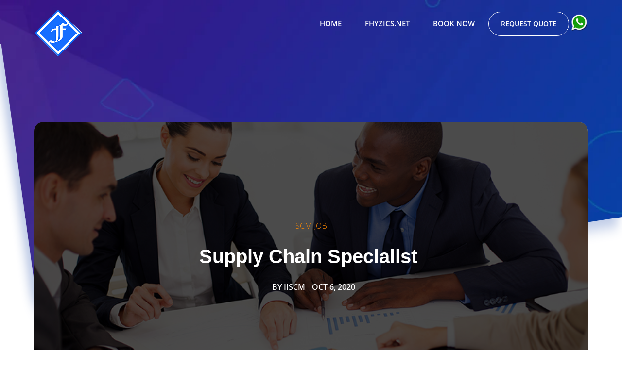

--- FILE ---
content_type: text/html; charset=UTF-8
request_url: https://blog.fhyzics.net/chartered-institute-of-procurement-and-supply-cips/tag/supply-chain-specialist
body_size: 14045
content:
<!doctype html><!--[if lt IE 7]> <html class="no-js lt-ie9 lt-ie8 lt-ie7" lang="en" > <![endif]--><!--[if IE 7]>    <html class="no-js lt-ie9 lt-ie8" lang="en" >        <![endif]--><!--[if IE 8]>    <html class="no-js lt-ie9" lang="en" >               <![endif]--><!--[if gt IE 8]><!--><html class="no-js" lang="en"><!--<![endif]--><head>
    <meta charset="utf-8">
    <meta http-equiv="X-UA-Compatible" content="IE=edge,chrome=1">
    <meta name="author" content="Fhyzics Business Consultants Pvt. Ltd.">
    <meta name="description" content="Supply Chain - Specialist&nbsp; | CIPS Coaching, CIPS Training, CIPS Certification">
    <meta name="generator" content="HubSpot">
    <title>CIPS Training Provider in India| CIPS Course | Supply Chain - Specialist&nbsp;</title>
    <link rel="shortcut icon" href="https://blog.fhyzics.net/hubfs/Fhyzicslogoimage.png">
    
<meta name="viewport" content="width=device-width, initial-scale=1">

    <script src="/hs/hsstatic/jquery-libs/static-1.1/jquery/jquery-1.7.1.js"></script>
<script>hsjQuery = window['jQuery'];</script>
    <meta property="og:description" content="Supply Chain - Specialist&nbsp; | CIPS Coaching, CIPS Training, CIPS Certification">
    <meta property="og:title" content="CIPS Training Provider in India| CIPS Course | Supply Chain - Specialist&nbsp;">
    <meta name="twitter:description" content="Supply Chain - Specialist&nbsp; | CIPS Coaching, CIPS Training, CIPS Certification">
    <meta name="twitter:title" content="CIPS Training Provider in India| CIPS Course | Supply Chain - Specialist&nbsp;">

    

    
  <script id="hs-search-input__valid-content-types" type="application/json">
    [
      
        "SITE_PAGE",
      
        "LANDING_PAGE",
      
        "BLOG_POST",
      
        "LISTING_PAGE",
      
        "KNOWLEDGE_ARTICLE",
      
        "HS_CASE_STUDY"
      
    ]
  </script>

    <style>
a.cta_button{-moz-box-sizing:content-box !important;-webkit-box-sizing:content-box !important;box-sizing:content-box !important;vertical-align:middle}.hs-breadcrumb-menu{list-style-type:none;margin:0px 0px 0px 0px;padding:0px 0px 0px 0px}.hs-breadcrumb-menu-item{float:left;padding:10px 0px 10px 10px}.hs-breadcrumb-menu-divider:before{content:'›';padding-left:10px}.hs-featured-image-link{border:0}.hs-featured-image{float:right;margin:0 0 20px 20px;max-width:50%}@media (max-width: 568px){.hs-featured-image{float:none;margin:0;width:100%;max-width:100%}}.hs-screen-reader-text{clip:rect(1px, 1px, 1px, 1px);height:1px;overflow:hidden;position:absolute !important;width:1px}
</style>

<link rel="stylesheet" href="/hs/hsstatic/AsyncSupport/static-1.501/sass/comments_listing_asset.css">
<link rel="stylesheet" href="https://blog.fhyzics.net/hubfs/hub_generated/module_assets/1/25808674568/1744273913664/module_Creative_Blog_-_Search_Results.min.css">
<link rel="stylesheet" href="https://blog.fhyzics.net/hubfs/hub_generated/module_assets/1/25855172388/1744273922698/module_HUBDEW_-Search_Input.min.css">
<link rel="stylesheet" href="https://7052064.fs1.hubspotusercontent-na1.net/hubfs/7052064/hub_generated/module_assets/1/-2712622/1765827923658/module_search_input.min.css">
    

    



<meta property="og:type" content="blog">
<meta name="twitter:card" content="summary">
<meta name="twitter:domain" content="blog.fhyzics.net">
<link rel="alternate" type="application/rss+xml" href="https://blog.fhyzics.net/chartered-institute-of-procurement-and-supply-cips/rss.xml">
<script src="//platform.linkedin.com/in.js" type="text/javascript">
    lang: en_US
</script>

<meta http-equiv="content-language" content="en">
<link rel="stylesheet" href="//7052064.fs1.hubspotusercontent-na1.net/hubfs/7052064/hub_generated/template_assets/DEFAULT_ASSET/1765827839738/template_layout.min.css">


<link rel="stylesheet" href="https://blog.fhyzics.net/hubfs/hub_generated/template_assets/1/25808726358/1744232283291/template_creative_blog_style.css">

    <link rel="stylesheet" href="https://cdnjs.cloudflare.com/ajax/libs/font-awesome/4.7.0/css/font-awesome.min.css">
<script src="https://cdn2.hubspot.net/hubfs/5152923/hubpixxel_2018/js/slick.js" type="text/javascript"></script>
    

</head>
<body class="   hs-blog-id-21399429504 hs-blog-listing" style="">
    <div class="header-container-wrapper">
    <div class="header-container container-fluid">

<div class="row-fluid-wrapper row-depth-1 row-number-1 ">
<div class="row-fluid ">
<div class="span12 widget-span widget-type-global_group top" style="" data-widget-type="global_group" data-x="0" data-w="12">
<div class="" data-global-widget-path="generated_global_groups/28570364962.html"><div class="row-fluid-wrapper row-depth-1 row-number-1 ">
<div class="row-fluid ">
<div class="span12 widget-span widget-type-cell wrapper" style="" data-widget-type="cell" data-x="0" data-w="12">

<div class="row-fluid-wrapper row-depth-1 row-number-2 ">
<div class="row-fluid ">
<div class="span3 widget-span widget-type-cell logo" style="" data-widget-type="cell" data-x="0" data-w="3">

<div class="row-fluid-wrapper row-depth-1 row-number-3 ">
<div class="row-fluid ">
<div class="span12 widget-span widget-type-custom_widget logo-white" style="" data-widget-type="custom_widget" data-x="0" data-w="12">
<div id="hs_cos_wrapper_module_154598297537896" class="hs_cos_wrapper hs_cos_wrapper_widget hs_cos_wrapper_type_module widget-type-linked_image" style="" data-hs-cos-general-type="widget" data-hs-cos-type="module">
    






  



<span id="hs_cos_wrapper_module_154598297537896_" class="hs_cos_wrapper hs_cos_wrapper_widget hs_cos_wrapper_type_linked_image" style="" data-hs-cos-general-type="widget" data-hs-cos-type="linked_image"><img src="https://blog.fhyzics.net/hs-fs/hubfs/Fhyzics-logo.png?width=100&amp;name=Fhyzics-logo.png" class="hs-image-widget " style="width:100px;border-width:0px;border:0px;" width="100" alt="Fhyzics-logo" title="Fhyzics-logo" srcset="https://blog.fhyzics.net/hs-fs/hubfs/Fhyzics-logo.png?width=50&amp;name=Fhyzics-logo.png 50w, https://blog.fhyzics.net/hs-fs/hubfs/Fhyzics-logo.png?width=100&amp;name=Fhyzics-logo.png 100w, https://blog.fhyzics.net/hs-fs/hubfs/Fhyzics-logo.png?width=150&amp;name=Fhyzics-logo.png 150w, https://blog.fhyzics.net/hs-fs/hubfs/Fhyzics-logo.png?width=200&amp;name=Fhyzics-logo.png 200w, https://blog.fhyzics.net/hs-fs/hubfs/Fhyzics-logo.png?width=250&amp;name=Fhyzics-logo.png 250w, https://blog.fhyzics.net/hs-fs/hubfs/Fhyzics-logo.png?width=300&amp;name=Fhyzics-logo.png 300w" sizes="(max-width: 100px) 100vw, 100px"></span></div>

</div><!--end widget-span -->
</div><!--end row-->
</div><!--end row-wrapper -->

<div class="row-fluid-wrapper row-depth-1 row-number-4 ">
<div class="row-fluid ">
<div class="span12 widget-span widget-type-custom_widget logo-orignal" style="" data-widget-type="custom_widget" data-x="0" data-w="12">
<div id="hs_cos_wrapper_module_15466035809671235" class="hs_cos_wrapper hs_cos_wrapper_widget hs_cos_wrapper_type_module widget-type-linked_image" style="" data-hs-cos-general-type="widget" data-hs-cos-type="module">
    






  



<span id="hs_cos_wrapper_module_15466035809671235_" class="hs_cos_wrapper hs_cos_wrapper_widget hs_cos_wrapper_type_linked_image" style="" data-hs-cos-general-type="widget" data-hs-cos-type="linked_image"><img src="https://blog.fhyzics.net/hs-fs/hubfs/Fhyzics-logo.png?width=100&amp;name=Fhyzics-logo.png" class="hs-image-widget " style="width:100px;border-width:0px;border:0px;" width="100" alt="Fhyzics-logo" title="Fhyzics-logo" srcset="https://blog.fhyzics.net/hs-fs/hubfs/Fhyzics-logo.png?width=50&amp;name=Fhyzics-logo.png 50w, https://blog.fhyzics.net/hs-fs/hubfs/Fhyzics-logo.png?width=100&amp;name=Fhyzics-logo.png 100w, https://blog.fhyzics.net/hs-fs/hubfs/Fhyzics-logo.png?width=150&amp;name=Fhyzics-logo.png 150w, https://blog.fhyzics.net/hs-fs/hubfs/Fhyzics-logo.png?width=200&amp;name=Fhyzics-logo.png 200w, https://blog.fhyzics.net/hs-fs/hubfs/Fhyzics-logo.png?width=250&amp;name=Fhyzics-logo.png 250w, https://blog.fhyzics.net/hs-fs/hubfs/Fhyzics-logo.png?width=300&amp;name=Fhyzics-logo.png 300w" sizes="(max-width: 100px) 100vw, 100px"></span></div>

</div><!--end widget-span -->
</div><!--end row-->
</div><!--end row-wrapper -->

</div><!--end widget-span -->
<div class="span9 widget-span widget-type-cell menu-right" style="" data-widget-type="cell" data-x="3" data-w="9">

<div class="row-fluid-wrapper row-depth-1 row-number-5 ">
<div class="row-fluid ">
<div class="span9 widget-span widget-type-custom_widget mainmenu" style="" data-widget-type="custom_widget" data-x="0" data-w="9">
<div id="hs_cos_wrapper_module_154598296866094" class="hs_cos_wrapper hs_cos_wrapper_widget hs_cos_wrapper_type_module widget-type-menu" style="" data-hs-cos-general-type="widget" data-hs-cos-type="module">
<span id="hs_cos_wrapper_module_154598296866094_" class="hs_cos_wrapper hs_cos_wrapper_widget hs_cos_wrapper_type_menu" style="" data-hs-cos-general-type="widget" data-hs-cos-type="menu"><div id="hs_menu_wrapper_module_154598296866094_" class="hs-menu-wrapper active-branch flyouts hs-menu-flow-horizontal" role="navigation" data-sitemap-name="default" data-menu-id="28724092666" aria-label="Navigation Menu">
 <ul role="menu">
  <li class="hs-menu-item hs-menu-depth-1" role="none"><a href="https://blog.fhyzics.net/cips" role="menuitem">Home</a></li>
  <li class="hs-menu-item hs-menu-depth-1" role="none"><a href="https://www.fhyzics.net" role="menuitem">Fhyzics.Net</a></li>
  <li class="hs-menu-item hs-menu-depth-1" role="none"><a href="https://outlook.office365.com/owa/calendar/Fhyzics1@FBCPL.onmicrosoft.com/bookings/" role="menuitem">Book Now</a></li>
 </ul>
</div></span></div>

</div><!--end widget-span -->
<div class="span2 widget-span widget-type-custom_widget get-free" style="" data-widget-type="custom_widget" data-x="9" data-w="2">
<div id="hs_cos_wrapper_module_154598298923597" class="hs_cos_wrapper hs_cos_wrapper_widget hs_cos_wrapper_type_module widget-type-cta" style="" data-hs-cos-general-type="widget" data-hs-cos-type="module"><span id="hs_cos_wrapper_module_154598298923597_" class="hs_cos_wrapper hs_cos_wrapper_widget hs_cos_wrapper_type_cta" style="" data-hs-cos-general-type="widget" data-hs-cos-type="cta"><!--HubSpot Call-to-Action Code --><span class="hs-cta-wrapper" id="hs-cta-wrapper-9f3d168c-6bf2-4090-8529-bd721423c14e"><span class="hs-cta-node hs-cta-9f3d168c-6bf2-4090-8529-bd721423c14e" id="hs-cta-9f3d168c-6bf2-4090-8529-bd721423c14e"><!--[if lte IE 8]><div id="hs-cta-ie-element"></div><![endif]--><a href="https://cta-redirect.hubspot.com/cta/redirect/3112120/9f3d168c-6bf2-4090-8529-bd721423c14e" target="_blank" rel="noopener"><img class="hs-cta-img" id="hs-cta-img-9f3d168c-6bf2-4090-8529-bd721423c14e" style="border-width:0px;" src="https://no-cache.hubspot.com/cta/default/3112120/9f3d168c-6bf2-4090-8529-bd721423c14e.png" alt="Request Quote"></a></span><script charset="utf-8" src="/hs/cta/cta/current.js"></script><script type="text/javascript"> hbspt.cta._relativeUrls=true;hbspt.cta.load(3112120, '9f3d168c-6bf2-4090-8529-bd721423c14e', {"useNewLoader":"true","region":"na1"}); </script></span><!-- end HubSpot Call-to-Action Code --></span></div>

</div><!--end widget-span -->
<div class="span1 widget-span widget-type-custom_widget get-free1" style="" data-widget-type="custom_widget" data-x="11" data-w="1">
<div id="hs_cos_wrapper_module_1593262037151618" class="hs_cos_wrapper hs_cos_wrapper_widget hs_cos_wrapper_type_module widget-type-cta" style="" data-hs-cos-general-type="widget" data-hs-cos-type="module"><span id="hs_cos_wrapper_module_1593262037151618_" class="hs_cos_wrapper hs_cos_wrapper_widget hs_cos_wrapper_type_cta" style="" data-hs-cos-general-type="widget" data-hs-cos-type="cta"><!--HubSpot Call-to-Action Code --><span class="hs-cta-wrapper" id="hs-cta-wrapper-717ff434-4d3d-4712-819e-dccb5a46efda"><span class="hs-cta-node hs-cta-717ff434-4d3d-4712-819e-dccb5a46efda" id="hs-cta-717ff434-4d3d-4712-819e-dccb5a46efda"><!--[if lte IE 8]><div id="hs-cta-ie-element"></div><![endif]--><a href="https://cta-redirect.hubspot.com/cta/redirect/3112120/717ff434-4d3d-4712-819e-dccb5a46efda"><img class="hs-cta-img" id="hs-cta-img-717ff434-4d3d-4712-819e-dccb5a46efda" style="border-width:0px;" height="50" width="50" src="https://no-cache.hubspot.com/cta/default/3112120/717ff434-4d3d-4712-819e-dccb5a46efda.png" alt="Click me"></a></span><script charset="utf-8" src="/hs/cta/cta/current.js"></script><script type="text/javascript"> hbspt.cta._relativeUrls=true;hbspt.cta.load(3112120, '717ff434-4d3d-4712-819e-dccb5a46efda', {"useNewLoader":"true","region":"na1"}); </script></span><!-- end HubSpot Call-to-Action Code --></span></div>

</div><!--end widget-span -->
</div><!--end row-->
</div><!--end row-wrapper -->

</div><!--end widget-span -->
</div><!--end row-->
</div><!--end row-wrapper -->

</div><!--end widget-span -->
</div><!--end row-->
</div><!--end row-wrapper -->
</div>
</div><!--end widget-span -->
</div><!--end row-->
</div><!--end row-wrapper -->

    </div><!--end header -->
</div><!--end header wrapper -->

<div class="body-container-wrapper">
    <div class="body-container container-fluid">

<div class="row-fluid-wrapper row-depth-1 row-number-1 ">
<div class="row-fluid ">
<div class="span12 widget-span widget-type-cell hero-section bgimg-main" style="" data-widget-type="cell" data-x="0" data-w="12">

<div class="row-fluid-wrapper row-depth-1 row-number-2 ">
<div class="row-fluid ">
<div class="span12 widget-span widget-type-custom_widget bg-img" style="" data-widget-type="custom_widget" data-x="0" data-w="12">
<div id="hs_cos_wrapper_module_1546427038116453" class="hs_cos_wrapper hs_cos_wrapper_widget hs_cos_wrapper_type_module widget-type-linked_image" style="" data-hs-cos-general-type="widget" data-hs-cos-type="module">
    






  



<span id="hs_cos_wrapper_module_1546427038116453_" class="hs_cos_wrapper hs_cos_wrapper_widget hs_cos_wrapper_type_linked_image" style="" data-hs-cos-general-type="widget" data-hs-cos-type="linked_image"><img src="https://cdn2.hubspot.net/hub/5152923/hubfs/Creative_Theme/image/hero-img1.jpg?width=1810&amp;name=hero-img1.jpg" class="hs-image-widget " style="width:1810px;border-width:0px;border:0px;" width="1810" alt="hero-img1" title="hero-img1" srcset="https://cdn2.hubspot.net/hub/5152923/hubfs/Creative_Theme/image/hero-img1.jpg?width=905&amp;name=hero-img1.jpg 905w, https://cdn2.hubspot.net/hub/5152923/hubfs/Creative_Theme/image/hero-img1.jpg?width=1810&amp;name=hero-img1.jpg 1810w, https://cdn2.hubspot.net/hub/5152923/hubfs/Creative_Theme/image/hero-img1.jpg?width=2715&amp;name=hero-img1.jpg 2715w, https://cdn2.hubspot.net/hub/5152923/hubfs/Creative_Theme/image/hero-img1.jpg?width=3620&amp;name=hero-img1.jpg 3620w, https://cdn2.hubspot.net/hub/5152923/hubfs/Creative_Theme/image/hero-img1.jpg?width=4525&amp;name=hero-img1.jpg 4525w, https://cdn2.hubspot.net/hub/5152923/hubfs/Creative_Theme/image/hero-img1.jpg?width=5430&amp;name=hero-img1.jpg 5430w" sizes="(max-width: 1810px) 100vw, 1810px"></span></div>

</div><!--end widget-span -->
</div><!--end row-->
</div><!--end row-wrapper -->

</div><!--end widget-span -->
</div><!--end row-->
</div><!--end row-wrapper -->

<div class="row-fluid-wrapper row-depth-1 row-number-3 ">
<div class="row-fluid ">
<div class="span12 widget-span widget-type-custom_widget " style="" data-widget-type="custom_widget" data-x="0" data-w="12">
<div id="hs_cos_wrapper_module_1546600246202466" class="hs_cos_wrapper hs_cos_wrapper_widget hs_cos_wrapper_type_module" style="" data-hs-cos-general-type="widget" data-hs-cos-type="module"></div>

</div><!--end widget-span -->
</div><!--end row-->
</div><!--end row-wrapper -->

<div class="row-fluid-wrapper row-depth-1 row-number-4 ">
<div class="row-fluid ">
<div class="span12 widget-span widget-type-cell recent-top" style="" data-widget-type="cell" data-x="0" data-w="12">

<div class="row-fluid-wrapper row-depth-1 row-number-5 ">
<div class="row-fluid ">
<div class="span12 widget-span widget-type-cell wrapper" style="" data-widget-type="cell" data-x="0" data-w="12">

<div class="row-fluid-wrapper row-depth-1 row-number-6 ">
<div class="row-fluid ">
<div class="span12 widget-span widget-type-custom_widget " style="" data-widget-type="custom_widget" data-x="0" data-w="12">
<div id="hs_cos_wrapper_module_1545994270219287" class="hs_cos_wrapper hs_cos_wrapper_widget hs_cos_wrapper_type_module" style="" data-hs-cos-general-type="widget" data-hs-cos-type="module"><div class="hero-item-slider">

    
  <div class="hero-item-main">
    <div class="hero-item" style="background:url(https://blog.fhyzics.net/hubfs/sc.png) no-repeat center / cover;">
      <div class="hero-inside">
        
        <a class="hero-topic" href="https://blog.fhyzics.net/chartered-institute-of-procurement-and-supply-cips/tag/scm-job">SCM Job</a>
        
        <div class="heroblog-text">
          <h2><a href="https://blog.fhyzics.net/chartered-institute-of-procurement-and-supply-cips/supply-chain-specialist">Supply Chain Specialist&nbsp;</a></h2>
          <div class="post-meta">
            <div class="post-author-content">
              <span class="post-name">
                <span>by</span>
                
                <a class="author-link" href="https://blog.fhyzics.net/chartered-institute-of-procurement-and-supply-cips/author/iiscm">IISCM</a> 
                
              </span>
              <span class="post-date">Oct 6, 2020</span>
            </div>
          </div>
        </div>  
      </div>
    </div>
   </div> 
  

</div></div>

</div><!--end widget-span -->
</div><!--end row-->
</div><!--end row-wrapper -->

</div><!--end widget-span -->
</div><!--end row-->
</div><!--end row-wrapper -->

</div><!--end widget-span -->
</div><!--end row-->
</div><!--end row-wrapper -->

<div class="row-fluid-wrapper row-depth-1 row-number-7 ">
<div class="row-fluid ">
<div class="span12 widget-span widget-type-cell blog-creative" style="" data-widget-type="cell" data-x="0" data-w="12">

<div class="row-fluid-wrapper row-depth-1 row-number-8 ">
<div class="row-fluid ">
<div class="span12 widget-span widget-type-cell wrapper" style="" data-widget-type="cell" data-x="0" data-w="12">

<div class="row-fluid-wrapper row-depth-1 row-number-9 ">
<div class="row-fluid ">
<div class="span12 widget-span widget-type-custom_widget featured-img" style="" data-widget-type="custom_widget" data-x="0" data-w="12">
<div id="hs_cos_wrapper_module_1546427693999613" class="hs_cos_wrapper hs_cos_wrapper_widget hs_cos_wrapper_type_module" style="" data-hs-cos-general-type="widget" data-hs-cos-type="module"></div>

</div><!--end widget-span -->
</div><!--end row-->
</div><!--end row-wrapper -->

<div class="row-fluid-wrapper row-depth-1 row-number-10 ">
<div class="row-fluid ">
<div class="span9 widget-span widget-type-cell blog-left" style="" data-widget-type="cell" data-x="0" data-w="9">

<div class="row-fluid-wrapper row-depth-1 row-number-11 ">
<div class="row-fluid ">
<div class="span12 widget-span widget-type-custom_widget blog-mainpost" style="" data-widget-type="custom_widget" data-x="0" data-w="12">
<div id="hs_cos_wrapper_module_151456960811572" class="hs_cos_wrapper hs_cos_wrapper_widget hs_cos_wrapper_type_module widget-type-blog_content" style="" data-hs-cos-general-type="widget" data-hs-cos-type="module">
   <div class="blog-section">
<div class="blog-listing-wrapper cell-wrapper">
<div class="post-listing">
</div>
<!-- sets variable for total pages -->
<!-- sets variable for how many more pages are past the current pages -->
</div>
</div>
</div>

</div><!--end widget-span -->
</div><!--end row-->
</div><!--end row-wrapper -->

<div class="row-fluid-wrapper row-depth-1 row-number-12 ">
<div class="row-fluid ">
<div class="span12 widget-span widget-type-cell blog-comments" style="" data-widget-type="cell" data-x="0" data-w="12">

<div class="row-fluid-wrapper row-depth-2 row-number-1 ">
<div class="row-fluid ">
<div class="span12 widget-span widget-type-custom_widget " style="" data-widget-type="custom_widget" data-x="0" data-w="12">
<div id="hs_cos_wrapper_module_1546497757688135" class="hs_cos_wrapper hs_cos_wrapper_widget hs_cos_wrapper_type_module widget-type-header" style="" data-hs-cos-general-type="widget" data-hs-cos-type="module">



<span id="hs_cos_wrapper_module_1546497757688135_" class="hs_cos_wrapper hs_cos_wrapper_widget hs_cos_wrapper_type_header" style="" data-hs-cos-general-type="widget" data-hs-cos-type="header"><h2>Leave a Reply</h2></span></div>

</div><!--end widget-span -->
</div><!--end row-->
</div><!--end row-wrapper -->

<div class="row-fluid-wrapper row-depth-2 row-number-2 ">
<div class="row-fluid ">
<div class="span12 widget-span widget-type-custom_widget comments-form" style="" data-widget-type="custom_widget" data-x="0" data-w="12">
<div id="hs_cos_wrapper_module_151456961241174" class="hs_cos_wrapper hs_cos_wrapper_widget hs_cos_wrapper_type_module widget-type-blog_comments" style="" data-hs-cos-general-type="widget" data-hs-cos-type="module"><span id="hs_cos_wrapper_module_151456961241174_blog_comments" class="hs_cos_wrapper hs_cos_wrapper_widget hs_cos_wrapper_type_blog_comments" style="" data-hs-cos-general-type="widget" data-hs-cos-type="blog_comments">
</span></div>

</div><!--end widget-span -->
</div><!--end row-->
</div><!--end row-wrapper -->

</div><!--end widget-span -->
</div><!--end row-->
</div><!--end row-wrapper -->

<div class="row-fluid-wrapper row-depth-1 row-number-1 ">
<div class="row-fluid ">
<div class="span12 widget-span widget-type-custom_widget search-results" style="" data-widget-type="custom_widget" data-x="0" data-w="12">
<div id="hs_cos_wrapper_module_1546601711846776" class="hs_cos_wrapper hs_cos_wrapper_widget hs_cos_wrapper_type_module" style="" data-hs-cos-general-type="widget" data-hs-cos-type="module"><div class="hs-search-results">
  <template class="hs-search-results__template">
    <li>
      <a href="#" class="hs-search-results__title">Content Title</a>
      <p class="hs-search-results__description">Description</p>
    </li>
  </template>
  <ul id="hsresults" class="hs-search-results__listing"></ul>
  <div class="hs-search-results__pagination" data-search-path="hs-search-results">
    <a href="" class="hs-search-results__prev-page"></a>
    <a href="" class="hs-search-results__next-page"></a>
  </div>
</div></div>

</div><!--end widget-span -->
</div><!--end row-->
</div><!--end row-wrapper -->

<div class="row-fluid-wrapper row-depth-1 row-number-2 ">
<div class="row-fluid ">
<div class="span12 widget-span widget-type-custom_widget sticky-stopper" style="" data-widget-type="custom_widget" data-x="0" data-w="12">
<div id="hs_cos_wrapper_module_1546609579634662" class="hs_cos_wrapper hs_cos_wrapper_widget hs_cos_wrapper_type_module widget-type-text" style="" data-hs-cos-general-type="widget" data-hs-cos-type="module"><span id="hs_cos_wrapper_module_1546609579634662_" class="hs_cos_wrapper hs_cos_wrapper_widget hs_cos_wrapper_type_text" style="" data-hs-cos-general-type="widget" data-hs-cos-type="text"></span></div>

</div><!--end widget-span -->
</div><!--end row-->
</div><!--end row-wrapper -->

</div><!--end widget-span -->
<div class="span3 widget-span widget-type-cell blog-right" style="" data-widget-type="cell" data-x="9" data-w="3">

<div class="row-fluid-wrapper row-depth-1 row-number-3 ">
<div class="row-fluid ">
<div class="span12 widget-span widget-type-custom_widget post-box text-center" style="" data-widget-type="custom_widget" data-x="0" data-w="12">
<div id="hs_cos_wrapper_module_1619163017530555" class="hs_cos_wrapper hs_cos_wrapper_widget hs_cos_wrapper_type_module widget-type-linked_image" style="" data-hs-cos-general-type="widget" data-hs-cos-type="module">
    






  



<span id="hs_cos_wrapper_module_1619163017530555_" class="hs_cos_wrapper hs_cos_wrapper_widget hs_cos_wrapper_type_linked_image" style="" data-hs-cos-general-type="widget" data-hs-cos-type="linked_image"><a href="https://pages.fhyzics.net/certversity" target="_blank" id="hs-link-module_1619163017530555_" rel="noopener" style="border-width:0px;border:0px;"><img src="https://blog.fhyzics.net/hubfs/Cerversity.png" class="hs-image-widget " style="max-width: 100%; height: auto;" alt="Cerversity" title="Cerversity"></a></span></div>

</div><!--end widget-span -->
</div><!--end row-->
</div><!--end row-wrapper -->

<div class="row-fluid-wrapper row-depth-1 row-number-4 ">
<div class="row-fluid ">
<div class="span12 widget-span widget-type-custom_widget post-box text-center" style="" data-widget-type="custom_widget" data-x="0" data-w="12">
<div id="hs_cos_wrapper_module_1670389354373398" class="hs_cos_wrapper hs_cos_wrapper_widget hs_cos_wrapper_type_module widget-type-linked_image" style="" data-hs-cos-general-type="widget" data-hs-cos-type="module">
    






  



<span id="hs_cos_wrapper_module_1670389354373398_" class="hs_cos_wrapper hs_cos_wrapper_widget hs_cos_wrapper_type_linked_image" style="" data-hs-cos-general-type="widget" data-hs-cos-type="linked_image"><a href="https://pages.fhyzics.net/ciop" target="_blank" id="hs-link-module_1670389354373398_" rel="noopener" style="border-width:0px;border:0px;"><img src="https://blog.fhyzics.net/hubfs/CIOP.png" class="hs-image-widget " style="max-width: 100%; height: auto;" alt="CIOP" title="CIOP"></a></span></div>

</div><!--end widget-span -->
</div><!--end row-->
</div><!--end row-wrapper -->

<div class="row-fluid-wrapper row-depth-1 row-number-5 ">
<div class="row-fluid ">
<div class="span12 widget-span widget-type-custom_widget post-box text-center" style="" data-widget-type="custom_widget" data-x="0" data-w="12">
<div id="hs_cos_wrapper_module_1590748839523900" class="hs_cos_wrapper hs_cos_wrapper_widget hs_cos_wrapper_type_module widget-type-linked_image" style="" data-hs-cos-general-type="widget" data-hs-cos-type="module">
    






  



<span id="hs_cos_wrapper_module_1590748839523900_" class="hs_cos_wrapper hs_cos_wrapper_widget hs_cos_wrapper_type_linked_image" style="" data-hs-cos-general-type="widget" data-hs-cos-type="linked_image"><a href="https://pages.fhyzics.net/imbok" target="_blank" id="hs-link-module_1590748839523900_" rel="noopener" style="border-width:0px;border:0px;"><img src="https://blog.fhyzics.net/hubfs/IMBoK%20-%202.png" class="hs-image-widget " style="max-width: 100%; height: auto;" alt="IMBoK - 2" title="IMBoK - 2"></a></span></div>

</div><!--end widget-span -->
</div><!--end row-->
</div><!--end row-wrapper -->

<div class="row-fluid-wrapper row-depth-1 row-number-6 ">
<div class="row-fluid ">
<div class="span12 widget-span widget-type-custom_widget post-box text-center" style="" data-widget-type="custom_widget" data-x="0" data-w="12">
<div id="hs_cos_wrapper_module_1593262576370648" class="hs_cos_wrapper hs_cos_wrapper_widget hs_cos_wrapper_type_module widget-type-linked_image" style="" data-hs-cos-general-type="widget" data-hs-cos-type="module">
    






  



<span id="hs_cos_wrapper_module_1593262576370648_" class="hs_cos_wrapper hs_cos_wrapper_widget hs_cos_wrapper_type_linked_image" style="" data-hs-cos-general-type="widget" data-hs-cos-type="linked_image"><a href="https://www.youtube.com/playlist?list=PLpkL7tb2kVVw87AiuVGzBJgSfHPZhe4PZ" target="_parent" id="hs-link-module_1593262576370648_" style="border-width:0px;border:0px;"><img src="https://blog.fhyzics.net/hubfs/IISCM%20Channel.png" class="hs-image-widget " style="max-width: 100%; height: auto;" alt="IISCM Channel" title="IISCM Channel"></a></span></div>

</div><!--end widget-span -->
</div><!--end row-->
</div><!--end row-wrapper -->

<div class="row-fluid-wrapper row-depth-1 row-number-7 ">
<div class="row-fluid ">
<div class="span12 widget-span widget-type-custom_widget post-box text-center" style="" data-widget-type="custom_widget" data-x="0" data-w="12">
<div id="hs_cos_wrapper_module_1601528668358678" class="hs_cos_wrapper hs_cos_wrapper_widget hs_cos_wrapper_type_module widget-type-linked_image" style="" data-hs-cos-general-type="widget" data-hs-cos-type="module">
    






  



<span id="hs_cos_wrapper_module_1601528668358678_" class="hs_cos_wrapper hs_cos_wrapper_widget hs_cos_wrapper_type_linked_image" style="" data-hs-cos-general-type="widget" data-hs-cos-type="linked_image"><a href="https://www.linkedin.com/newsletters/iiscm-digest-6716370467248316416/" target="_blank" id="hs-link-module_1601528668358678_" rel="noopener" style="border-width:0px;border:0px;"><img src="https://blog.fhyzics.net/hubfs/IISCM%20Digest%20(1).jpg" class="hs-image-widget " style="max-width: 100%; height: auto;" alt="IISCM Digest (1)" title="IISCM Digest (1)"></a></span></div>

</div><!--end widget-span -->
</div><!--end row-->
</div><!--end row-wrapper -->

<div class="row-fluid-wrapper row-depth-1 row-number-8 ">
<div class="row-fluid ">
<div class="span12 widget-span widget-type-custom_widget post-box text-center" style="" data-widget-type="custom_widget" data-x="0" data-w="12">
<div id="hs_cos_wrapper_module_1590748850751902" class="hs_cos_wrapper hs_cos_wrapper_widget hs_cos_wrapper_type_module widget-type-linked_image" style="" data-hs-cos-general-type="widget" data-hs-cos-type="module">
    






  



<span id="hs_cos_wrapper_module_1590748850751902_" class="hs_cos_wrapper hs_cos_wrapper_widget hs_cos_wrapper_type_linked_image" style="" data-hs-cos-general-type="widget" data-hs-cos-type="linked_image"><a href="https://www.linkedin.com/groups/10365331/" target="_blank" id="hs-link-module_1590748850751902_" rel="noopener" style="border-width:0px;border:0px;"><img src="https://blog.fhyzics.net/hubfs/LN%20Group.png" class="hs-image-widget " style="max-width: 100%; height: auto;" alt="LN Group" title="LN Group"></a></span></div>

</div><!--end widget-span -->
</div><!--end row-->
</div><!--end row-wrapper -->

<div class="row-fluid-wrapper row-depth-1 row-number-9 ">
<div class="row-fluid ">
<div class="span12 widget-span widget-type-custom_widget post-box text-center" style="" data-widget-type="custom_widget" data-x="0" data-w="12">
<div id="hs_cos_wrapper_module_1588324784524614" class="hs_cos_wrapper hs_cos_wrapper_widget hs_cos_wrapper_type_module widget-type-linked_image" style="" data-hs-cos-general-type="widget" data-hs-cos-type="module">
    






  



<span id="hs_cos_wrapper_module_1588324784524614_" class="hs_cos_wrapper hs_cos_wrapper_widget hs_cos_wrapper_type_linked_image" style="" data-hs-cos-general-type="widget" data-hs-cos-type="linked_image"><a href="https://blog.fhyzics.net/certified-supply-chain-professional-cscp/a-guide-to-certified-supply-chain-professional-cscp" target="_parent" id="hs-link-module_1588324784524614_" style="border-width:0px;border:0px;"><img src="https://blog.fhyzics.net/hubfs/CSCP-2.jpg" class="hs-image-widget " style="max-width: 100%; height: auto;" alt="CSCP-2" title="CSCP-2"></a></span></div>

</div><!--end widget-span -->
</div><!--end row-->
</div><!--end row-wrapper -->

<div class="row-fluid-wrapper row-depth-1 row-number-10 ">
<div class="row-fluid ">
<div class="span12 widget-span widget-type-cell email-scription post-box text-center" style="" data-widget-type="cell" data-x="0" data-w="12">

<div class="row-fluid-wrapper row-depth-2 row-number-1 ">
<div class="row-fluid ">
<div class="span12 widget-span widget-type-custom_widget scription-form" style="" data-widget-type="custom_widget" data-x="0" data-w="12">
<div id="hs_cos_wrapper_module_151456961963776" class="hs_cos_wrapper hs_cos_wrapper_widget hs_cos_wrapper_type_module widget-type-blog_subscribe" style="" data-hs-cos-general-type="widget" data-hs-cos-type="module">


<span id="hs_cos_wrapper_module_151456961963776_blog_subscribe" class="hs_cos_wrapper hs_cos_wrapper_widget hs_cos_wrapper_type_blog_subscribe" style="" data-hs-cos-general-type="widget" data-hs-cos-type="blog_subscribe"></span></div>

</div><!--end widget-span -->
</div><!--end row-->
</div><!--end row-wrapper -->

<div class="row-fluid-wrapper row-depth-2 row-number-2 ">
<div class="row-fluid ">
<div class="span12 widget-span widget-type-custom_widget " style="" data-widget-type="custom_widget" data-x="0" data-w="12">
<div id="hs_cos_wrapper_module_1586149157727300" class="hs_cos_wrapper hs_cos_wrapper_widget hs_cos_wrapper_type_module widget-type-text" style="" data-hs-cos-general-type="widget" data-hs-cos-type="module"><span id="hs_cos_wrapper_module_1586149157727300_" class="hs_cos_wrapper hs_cos_wrapper_widget hs_cos_wrapper_type_text" style="" data-hs-cos-general-type="widget" data-hs-cos-type="text">.</span></div>

</div><!--end widget-span -->
</div><!--end row-->
</div><!--end row-wrapper -->

<div class="row-fluid-wrapper row-depth-2 row-number-3 ">
<div class="row-fluid ">
<div class="span12 widget-span widget-type-custom_widget " style="" data-widget-type="custom_widget" data-x="0" data-w="12">
<div id="hs_cos_wrapper_module_1584173310233210" class="hs_cos_wrapper hs_cos_wrapper_widget hs_cos_wrapper_type_module widget-type-form" style="" data-hs-cos-general-type="widget" data-hs-cos-type="module">


	



	<span id="hs_cos_wrapper_module_1584173310233210_" class="hs_cos_wrapper hs_cos_wrapper_widget hs_cos_wrapper_type_form" style="" data-hs-cos-general-type="widget" data-hs-cos-type="form"><h3 id="hs_cos_wrapper_module_1584173310233210_title" class="hs_cos_wrapper form-title" data-hs-cos-general-type="widget_field" data-hs-cos-type="text">Subscribe To Get <span>Inspiration</span></h3>

<div id="hs_form_target_module_1584173310233210"></div>









</span>
</div>

</div><!--end widget-span -->
</div><!--end row-->
</div><!--end row-wrapper -->

</div><!--end widget-span -->
</div><!--end row-->
</div><!--end row-wrapper -->

<div class="row-fluid-wrapper row-depth-1 row-number-1 ">
<div class="row-fluid ">
<div class="span12 widget-span widget-type-cell post-box" style="" data-widget-type="cell" data-x="0" data-w="12">

<div class="row-fluid-wrapper row-depth-2 row-number-1 ">
<div class="row-fluid ">
<div class="span12 widget-span widget-type-custom_widget " style="" data-widget-type="custom_widget" data-x="0" data-w="12">
<div id="hs_cos_wrapper_module_1546504548910384" class="hs_cos_wrapper hs_cos_wrapper_widget hs_cos_wrapper_type_module widget-type-header" style="" data-hs-cos-general-type="widget" data-hs-cos-type="module">



<span id="hs_cos_wrapper_module_1546504548910384_" class="hs_cos_wrapper hs_cos_wrapper_widget hs_cos_wrapper_type_header" style="" data-hs-cos-general-type="widget" data-hs-cos-type="header"><h3>Search form</h3></span></div>

</div><!--end widget-span -->
</div><!--end row-->
</div><!--end row-wrapper -->

<div class="row-fluid-wrapper row-depth-2 row-number-2 ">
<div class="row-fluid ">
<div class="span12 widget-span widget-type-custom_widget " style="" data-widget-type="custom_widget" data-x="0" data-w="12">
<div id="hs_cos_wrapper_module_16030921570471093" class="hs_cos_wrapper hs_cos_wrapper_widget hs_cos_wrapper_type_module" style="" data-hs-cos-general-type="widget" data-hs-cos-type="module"><div class="hs-search-field search-input-header" id="search-blog"> 
  <div class="close-btn"><a href="javascript:void(0);"></a></div>
    <div class="hs-search-field__bar"> 
      <form action="/hs-search-results">
        <input type="search" class="hs-search-field__input" name="term" autocomplete="off" placeholder="Search your blog here...">
        
      </form>
    </div>
    <ul class="hs-search-field__suggestions"></ul>
</div></div>

</div><!--end widget-span -->
</div><!--end row-->
</div><!--end row-wrapper -->

</div><!--end widget-span -->
</div><!--end row-->
</div><!--end row-wrapper -->

<div class="row-fluid-wrapper row-depth-1 row-number-1 ">
<div class="row-fluid ">
<div class="span12 widget-span widget-type-custom_widget post-box post-filter" style="" data-widget-type="custom_widget" data-x="0" data-w="12">
<div id="hs_cos_wrapper_module_154650348737102" class="hs_cos_wrapper hs_cos_wrapper_widget hs_cos_wrapper_type_module widget-type-post_filter" style="" data-hs-cos-general-type="widget" data-hs-cos-type="module">


  



  




<span id="hs_cos_wrapper_module_154650348737102_" class="hs_cos_wrapper hs_cos_wrapper_widget hs_cos_wrapper_type_post_filter" style="" data-hs-cos-general-type="widget" data-hs-cos-type="post_filter"><div class="block">
  <h3>Categories</h3>
  <div class="widget-module">
    <ul>
      
        <li>
          <a href="https://blog.fhyzics.net/chartered-institute-of-procurement-and-supply-cips/tag/apics">APICS <span class="filter-link-count" dir="ltr">(1)</span></a>
        </li>
      
        <li>
          <a href="https://blog.fhyzics.net/chartered-institute-of-procurement-and-supply-cips/tag/area-manager-supply-chain">Area Manager - Supply Chain <span class="filter-link-count" dir="ltr">(1)</span></a>
        </li>
      
        <li>
          <a href="https://blog.fhyzics.net/chartered-institute-of-procurement-and-supply-cips/tag/assistant-plant-controller">Assistant Plant Controller <span class="filter-link-count" dir="ltr">(1)</span></a>
        </li>
      
        <li>
          <a href="https://blog.fhyzics.net/chartered-institute-of-procurement-and-supply-cips/tag/associate-director">Associate Director <span class="filter-link-count" dir="ltr">(2)</span></a>
        </li>
      
        <li>
          <a href="https://blog.fhyzics.net/chartered-institute-of-procurement-and-supply-cips/tag/business-analysis">Business Analysis <span class="filter-link-count" dir="ltr">(8)</span></a>
        </li>
      
        <li>
          <a href="https://blog.fhyzics.net/chartered-institute-of-procurement-and-supply-cips/tag/business-development-manager">Business Development Manager <span class="filter-link-count" dir="ltr">(1)</span></a>
        </li>
      
        <li>
          <a href="https://blog.fhyzics.net/chartered-institute-of-procurement-and-supply-cips/tag/business-partner">Business Partner <span class="filter-link-count" dir="ltr">(1)</span></a>
        </li>
      
        <li style="display:none;">
          <a href="https://blog.fhyzics.net/chartered-institute-of-procurement-and-supply-cips/tag/capex-procurement-manager">CAPEX Procurement Manager <span class="filter-link-count" dir="ltr">(1)</span></a>
        </li>
      
        <li style="display:none;">
          <a href="https://blog.fhyzics.net/chartered-institute-of-procurement-and-supply-cips/tag/catalogue-lead">Catalogue Lead <span class="filter-link-count" dir="ltr">(1)</span></a>
        </li>
      
        <li style="display:none;">
          <a href="https://blog.fhyzics.net/chartered-institute-of-procurement-and-supply-cips/tag/category-acquisition-manager">Category Acquisition Manager <span class="filter-link-count" dir="ltr">(1)</span></a>
        </li>
      
        <li style="display:none;">
          <a href="https://blog.fhyzics.net/chartered-institute-of-procurement-and-supply-cips/tag/category-analyst">Category Analyst&nbsp; <span class="filter-link-count" dir="ltr">(1)</span></a>
        </li>
      
        <li style="display:none;">
          <a href="https://blog.fhyzics.net/chartered-institute-of-procurement-and-supply-cips/tag/category-manager">Category Manager <span class="filter-link-count" dir="ltr">(1)</span></a>
        </li>
      
        <li style="display:none;">
          <a href="https://blog.fhyzics.net/chartered-institute-of-procurement-and-supply-cips/tag/category-partner">Category Partner <span class="filter-link-count" dir="ltr">(1)</span></a>
        </li>
      
        <li style="display:none;">
          <a href="https://blog.fhyzics.net/chartered-institute-of-procurement-and-supply-cips/tag/category-purchasing-manager">Category Purchasing Manager <span class="filter-link-count" dir="ltr">(1)</span></a>
        </li>
      
        <li style="display:none;">
          <a href="https://blog.fhyzics.net/chartered-institute-of-procurement-and-supply-cips/tag/category-scout">Category Scout <span class="filter-link-count" dir="ltr">(1)</span></a>
        </li>
      
        <li style="display:none;">
          <a href="https://blog.fhyzics.net/chartered-institute-of-procurement-and-supply-cips/tag/category-sourcing-lead">Category Sourcing Lead <span class="filter-link-count" dir="ltr">(1)</span></a>
        </li>
      
        <li style="display:none;">
          <a href="https://blog.fhyzics.net/chartered-institute-of-procurement-and-supply-cips/tag/category-sourcing-manager">Category Sourcing Manager <span class="filter-link-count" dir="ltr">(1)</span></a>
        </li>
      
        <li style="display:none;">
          <a href="https://blog.fhyzics.net/chartered-institute-of-procurement-and-supply-cips/tag/category-sourcing-partner">Category Sourcing Partner <span class="filter-link-count" dir="ltr">(1)</span></a>
        </li>
      
        <li style="display:none;">
          <a href="https://blog.fhyzics.net/chartered-institute-of-procurement-and-supply-cips/tag/category-specialist">Category Specialist <span class="filter-link-count" dir="ltr">(1)</span></a>
        </li>
      
        <li style="display:none;">
          <a href="https://blog.fhyzics.net/chartered-institute-of-procurement-and-supply-cips/tag/chief-category-officer">Chief Category Officer <span class="filter-link-count" dir="ltr">(1)</span></a>
        </li>
      
        <li style="display:none;">
          <a href="https://blog.fhyzics.net/chartered-institute-of-procurement-and-supply-cips/tag/chief-procurement-officer">Chief Procurement Officer <span class="filter-link-count" dir="ltr">(1)</span></a>
        </li>
      
        <li style="display:none;">
          <a href="https://blog.fhyzics.net/chartered-institute-of-procurement-and-supply-cips/tag/cips">CIPS <span class="filter-link-count" dir="ltr">(37)</span></a>
        </li>
      
        <li style="display:none;">
          <a href="https://blog.fhyzics.net/chartered-institute-of-procurement-and-supply-cips/tag/cips-certification">CIPS Certification <span class="filter-link-count" dir="ltr">(39)</span></a>
        </li>
      
        <li style="display:none;">
          <a href="https://blog.fhyzics.net/chartered-institute-of-procurement-and-supply-cips/tag/cips-training">CIPS Training <span class="filter-link-count" dir="ltr">(39)</span></a>
        </li>
      
        <li style="display:none;">
          <a href="https://blog.fhyzics.net/chartered-institute-of-procurement-and-supply-cips/tag/cips-training-in-chennai">CIPS Training in Chennai <span class="filter-link-count" dir="ltr">(1)</span></a>
        </li>
      
        <li style="display:none;">
          <a href="https://blog.fhyzics.net/chartered-institute-of-procurement-and-supply-cips/tag/commercial-goods-manager">Commercial Goods Manager <span class="filter-link-count" dir="ltr">(1)</span></a>
        </li>
      
        <li style="display:none;">
          <a href="https://blog.fhyzics.net/chartered-institute-of-procurement-and-supply-cips/tag/commodity-business-manager">Commodity Business Manager <span class="filter-link-count" dir="ltr">(1)</span></a>
        </li>
      
        <li style="display:none;">
          <a href="https://blog.fhyzics.net/chartered-institute-of-procurement-and-supply-cips/tag/commodity-lead">Commodity Lead <span class="filter-link-count" dir="ltr">(1)</span></a>
        </li>
      
        <li style="display:none;">
          <a href="https://blog.fhyzics.net/chartered-institute-of-procurement-and-supply-cips/tag/commodity-manager">Commodity Manager <span class="filter-link-count" dir="ltr">(1)</span></a>
        </li>
      
        <li style="display:none;">
          <a href="https://blog.fhyzics.net/chartered-institute-of-procurement-and-supply-cips/tag/control-tower-executive">Control Tower Executive <span class="filter-link-count" dir="ltr">(1)</span></a>
        </li>
      
        <li style="display:none;">
          <a href="https://blog.fhyzics.net/chartered-institute-of-procurement-and-supply-cips/tag/controller">Controller <span class="filter-link-count" dir="ltr">(1)</span></a>
        </li>
      
        <li style="display:none;">
          <a href="https://blog.fhyzics.net/chartered-institute-of-procurement-and-supply-cips/tag/corporate-buyer">Corporate Buyer <span class="filter-link-count" dir="ltr">(1)</span></a>
        </li>
      
        <li style="display:none;">
          <a href="https://blog.fhyzics.net/chartered-institute-of-procurement-and-supply-cips/tag/corporate-procurement-lead">Corporate Procurement Lead <span class="filter-link-count" dir="ltr">(1)</span></a>
        </li>
      
        <li style="display:none;">
          <a href="https://blog.fhyzics.net/chartered-institute-of-procurement-and-supply-cips/tag/cost-manager">Cost Manager <span class="filter-link-count" dir="ltr">(1)</span></a>
        </li>
      
        <li style="display:none;">
          <a href="https://blog.fhyzics.net/chartered-institute-of-procurement-and-supply-cips/tag/country-sales-manager">Country Sales Manager <span class="filter-link-count" dir="ltr">(1)</span></a>
        </li>
      
        <li style="display:none;">
          <a href="https://blog.fhyzics.net/chartered-institute-of-procurement-and-supply-cips/tag/customer-operations-last-mile-executive">Customer Operations (Last-Mile) Executive <span class="filter-link-count" dir="ltr">(1)</span></a>
        </li>
      
        <li style="display:none;">
          <a href="https://blog.fhyzics.net/chartered-institute-of-procurement-and-supply-cips/tag/delivery-operations-manager">Delivery Operations Manager <span class="filter-link-count" dir="ltr">(1)</span></a>
        </li>
      
        <li style="display:none;">
          <a href="https://blog.fhyzics.net/chartered-institute-of-procurement-and-supply-cips/tag/demand-planner">Demand Planner <span class="filter-link-count" dir="ltr">(1)</span></a>
        </li>
      
        <li style="display:none;">
          <a href="https://blog.fhyzics.net/chartered-institute-of-procurement-and-supply-cips/tag/deputy-head-of-procurement">Deputy Head of Procurement <span class="filter-link-count" dir="ltr">(1)</span></a>
        </li>
      
        <li style="display:none;">
          <a href="https://blog.fhyzics.net/chartered-institute-of-procurement-and-supply-cips/tag/direct-buyer">Direct Buyer <span class="filter-link-count" dir="ltr">(1)</span></a>
        </li>
      
        <li style="display:none;">
          <a href="https://blog.fhyzics.net/chartered-institute-of-procurement-and-supply-cips/tag/direct-procurement-specialist">Direct Procurement Specialist <span class="filter-link-count" dir="ltr">(1)</span></a>
        </li>
      
        <li style="display:none;">
          <a href="https://blog.fhyzics.net/chartered-institute-of-procurement-and-supply-cips/tag/director-global-supplier-quality">Director Global Supplier Quality <span class="filter-link-count" dir="ltr">(1)</span></a>
        </li>
      
        <li style="display:none;">
          <a href="https://blog.fhyzics.net/chartered-institute-of-procurement-and-supply-cips/tag/director-of-distribution-and-logistic">Director of Distribution and Logistic <span class="filter-link-count" dir="ltr">(1)</span></a>
        </li>
      
        <li style="display:none;">
          <a href="https://blog.fhyzics.net/chartered-institute-of-procurement-and-supply-cips/tag/director-supplier">Director Supplier <span class="filter-link-count" dir="ltr">(1)</span></a>
        </li>
      
        <li style="display:none;">
          <a href="https://blog.fhyzics.net/chartered-institute-of-procurement-and-supply-cips/tag/director-executive-procurement">Director – Executive Procurement <span class="filter-link-count" dir="ltr">(1)</span></a>
        </li>
      
        <li style="display:none;">
          <a href="https://blog.fhyzics.net/chartered-institute-of-procurement-and-supply-cips/tag/director-strategic-resourcing">Director – Strategic Resourcing <span class="filter-link-count" dir="ltr">(1)</span></a>
        </li>
      
        <li style="display:none;">
          <a href="https://blog.fhyzics.net/chartered-institute-of-procurement-and-supply-cips/tag/distribution-centre-manager">Distribution Centre Manager <span class="filter-link-count" dir="ltr">(1)</span></a>
        </li>
      
        <li style="display:none;">
          <a href="https://blog.fhyzics.net/chartered-institute-of-procurement-and-supply-cips/tag/distribution-lead">Distribution Lead <span class="filter-link-count" dir="ltr">(1)</span></a>
        </li>
      
        <li style="display:none;">
          <a href="https://blog.fhyzics.net/chartered-institute-of-procurement-and-supply-cips/tag/distribution-planning-manager">Distribution Planning Manager <span class="filter-link-count" dir="ltr">(1)</span></a>
        </li>
      
        <li style="display:none;">
          <a href="https://blog.fhyzics.net/chartered-institute-of-procurement-and-supply-cips/tag/executive-category-sourcing-manager">Executive Category Sourcing Manager <span class="filter-link-count" dir="ltr">(1)</span></a>
        </li>
      
        <li style="display:none;">
          <a href="https://blog.fhyzics.net/chartered-institute-of-procurement-and-supply-cips/tag/facility-manager">Facility Manager <span class="filter-link-count" dir="ltr">(1)</span></a>
        </li>
      
        <li style="display:none;">
          <a href="https://blog.fhyzics.net/chartered-institute-of-procurement-and-supply-cips/tag/financial-consultant">Financial Consultant <span class="filter-link-count" dir="ltr">(1)</span></a>
        </li>
      
        <li style="display:none;">
          <a href="https://blog.fhyzics.net/chartered-institute-of-procurement-and-supply-cips/tag/financial-planner">Financial Planner <span class="filter-link-count" dir="ltr">(1)</span></a>
        </li>
      
        <li style="display:none;">
          <a href="https://blog.fhyzics.net/chartered-institute-of-procurement-and-supply-cips/tag/fleet-manager">Fleet Manager <span class="filter-link-count" dir="ltr">(1)</span></a>
        </li>
      
        <li style="display:none;">
          <a href="https://blog.fhyzics.net/chartered-institute-of-procurement-and-supply-cips/tag/fleet-specialist">Fleet Specialist&nbsp; <span class="filter-link-count" dir="ltr">(1)</span></a>
        </li>
      
        <li style="display:none;">
          <a href="https://blog.fhyzics.net/chartered-institute-of-procurement-and-supply-cips/tag/forecasting-and-inventory-manager">Forecasting and Inventory&nbsp;Manager <span class="filter-link-count" dir="ltr">(1)</span></a>
        </li>
      
        <li style="display:none;">
          <a href="https://blog.fhyzics.net/chartered-institute-of-procurement-and-supply-cips/tag/forklift-operator">Forklift Operator <span class="filter-link-count" dir="ltr">(1)</span></a>
        </li>
      
        <li style="display:none;">
          <a href="https://blog.fhyzics.net/chartered-institute-of-procurement-and-supply-cips/tag/freight-forwarder">Freight Forwarder <span class="filter-link-count" dir="ltr">(1)</span></a>
        </li>
      
        <li style="display:none;">
          <a href="https://blog.fhyzics.net/chartered-institute-of-procurement-and-supply-cips/tag/fulfilment-operations-coordinator">Fulfilment Operations Coordinator <span class="filter-link-count" dir="ltr">(1)</span></a>
        </li>
      
        <li style="display:none;">
          <a href="https://blog.fhyzics.net/chartered-institute-of-procurement-and-supply-cips/tag/fulfilment-specialist">Fulfilment specialist <span class="filter-link-count" dir="ltr">(1)</span></a>
        </li>
      
        <li style="display:none;">
          <a href="https://blog.fhyzics.net/chartered-institute-of-procurement-and-supply-cips/tag/global-commodity-lead-supply-chain">Global - Commodity Lead (Supply Chain) <span class="filter-link-count" dir="ltr">(1)</span></a>
        </li>
      
        <li style="display:none;">
          <a href="https://blog.fhyzics.net/chartered-institute-of-procurement-and-supply-cips/tag/global-account-manager">Global Account Manager <span class="filter-link-count" dir="ltr">(1)</span></a>
        </li>
      
        <li style="display:none;">
          <a href="https://blog.fhyzics.net/chartered-institute-of-procurement-and-supply-cips/tag/global-category-selection-manager">Global Category Selection Manager <span class="filter-link-count" dir="ltr">(1)</span></a>
        </li>
      
        <li style="display:none;">
          <a href="https://blog.fhyzics.net/chartered-institute-of-procurement-and-supply-cips/tag/global-commodity-buyer">Global Commodity Buyer <span class="filter-link-count" dir="ltr">(1)</span></a>
        </li>
      
        <li style="display:none;">
          <a href="https://blog.fhyzics.net/chartered-institute-of-procurement-and-supply-cips/tag/global-distribution-centre-manager">Global Distribution Centre Manager <span class="filter-link-count" dir="ltr">(1)</span></a>
        </li>
      
        <li style="display:none;">
          <a href="https://blog.fhyzics.net/chartered-institute-of-procurement-and-supply-cips/tag/global-merchandise-planning">Global Merchandise Planning <span class="filter-link-count" dir="ltr">(1)</span></a>
        </li>
      
        <li style="display:none;">
          <a href="https://blog.fhyzics.net/chartered-institute-of-procurement-and-supply-cips/tag/global-sourcing-executive">Global Sourcing Executive <span class="filter-link-count" dir="ltr">(1)</span></a>
        </li>
      
        <li style="display:none;">
          <a href="https://blog.fhyzics.net/chartered-institute-of-procurement-and-supply-cips/tag/global-supply-chain-manager">Global Supply Chain Manager <span class="filter-link-count" dir="ltr">(1)</span></a>
        </li>
      
        <li style="display:none;">
          <a href="https://blog.fhyzics.net/chartered-institute-of-procurement-and-supply-cips/tag/global-supply-manager">Global Supply Manager <span class="filter-link-count" dir="ltr">(1)</span></a>
        </li>
      
        <li style="display:none;">
          <a href="https://blog.fhyzics.net/chartered-institute-of-procurement-and-supply-cips/tag/global-vendor-lead">Global Vendor Lead <span class="filter-link-count" dir="ltr">(1)</span></a>
        </li>
      
        <li style="display:none;">
          <a href="https://blog.fhyzics.net/chartered-institute-of-procurement-and-supply-cips/tag/graduate-buyer">Graduate Buyer <span class="filter-link-count" dir="ltr">(1)</span></a>
        </li>
      
        <li style="display:none;">
          <a href="https://blog.fhyzics.net/chartered-institute-of-procurement-and-supply-cips/tag/head-of-contracts-manager">Head of Contracts Manager <span class="filter-link-count" dir="ltr">(1)</span></a>
        </li>
      
        <li style="display:none;">
          <a href="https://blog.fhyzics.net/chartered-institute-of-procurement-and-supply-cips/tag/head-of-procurement-operations">Head of Procurement Operations <span class="filter-link-count" dir="ltr">(1)</span></a>
        </li>
      
        <li style="display:none;">
          <a href="https://blog.fhyzics.net/chartered-institute-of-procurement-and-supply-cips/tag/head-of-procurement-strategy">Head of Procurement Strategy <span class="filter-link-count" dir="ltr">(1)</span></a>
        </li>
      
        <li style="display:none;">
          <a href="https://blog.fhyzics.net/chartered-institute-of-procurement-and-supply-cips/tag/head-of-supplier-management">Head of Supplier Management <span class="filter-link-count" dir="ltr">(1)</span></a>
        </li>
      
        <li style="display:none;">
          <a href="https://blog.fhyzics.net/chartered-institute-of-procurement-and-supply-cips/tag/head-of-supply-chain">Head of Supply Chain <span class="filter-link-count" dir="ltr">(2)</span></a>
        </li>
      
        <li style="display:none;">
          <a href="https://blog.fhyzics.net/chartered-institute-of-procurement-and-supply-cips/tag/head-of-trust-and-safety-operations">Head of Trust and Safety Operations <span class="filter-link-count" dir="ltr">(1)</span></a>
        </li>
      
        <li style="display:none;">
          <a href="https://blog.fhyzics.net/chartered-institute-of-procurement-and-supply-cips/tag/hybrid-buyer">Hybrid Buyer <span class="filter-link-count" dir="ltr">(1)</span></a>
        </li>
      
        <li style="display:none;">
          <a href="https://blog.fhyzics.net/chartered-institute-of-procurement-and-supply-cips/tag/in-house-buyer">In-House Buyer <span class="filter-link-count" dir="ltr">(1)</span></a>
        </li>
      
        <li style="display:none;">
          <a href="https://blog.fhyzics.net/chartered-institute-of-procurement-and-supply-cips/tag/inbound-material-analyst">Inbound Material Analyst <span class="filter-link-count" dir="ltr">(1)</span></a>
        </li>
      
        <li style="display:none;">
          <a href="https://blog.fhyzics.net/chartered-institute-of-procurement-and-supply-cips/tag/indirect-buyer">InDirect Buyer <span class="filter-link-count" dir="ltr">(1)</span></a>
        </li>
      
        <li style="display:none;">
          <a href="https://blog.fhyzics.net/chartered-institute-of-procurement-and-supply-cips/tag/internal-buyer">Internal Buyer <span class="filter-link-count" dir="ltr">(1)</span></a>
        </li>
      
        <li style="display:none;">
          <a href="https://blog.fhyzics.net/chartered-institute-of-procurement-and-supply-cips/tag/international-logistic-specialist">International Logistic Specialist <span class="filter-link-count" dir="ltr">(1)</span></a>
        </li>
      
        <li style="display:none;">
          <a href="https://blog.fhyzics.net/chartered-institute-of-procurement-and-supply-cips/tag/inventory-control-specialist">Inventory Control Specialist <span class="filter-link-count" dir="ltr">(1)</span></a>
        </li>
      
        <li style="display:none;">
          <a href="https://blog.fhyzics.net/chartered-institute-of-procurement-and-supply-cips/tag/inventory-management-specialist">Inventory Management Specialist <span class="filter-link-count" dir="ltr">(1)</span></a>
        </li>
      
        <li style="display:none;">
          <a href="https://blog.fhyzics.net/chartered-institute-of-procurement-and-supply-cips/tag/inventory-optimization-analyst">Inventory Optimization Analyst <span class="filter-link-count" dir="ltr">(1)</span></a>
        </li>
      
        <li style="display:none;">
          <a href="https://blog.fhyzics.net/chartered-institute-of-procurement-and-supply-cips/tag/inventory-planner">Inventory Planner <span class="filter-link-count" dir="ltr">(1)</span></a>
        </li>
      
        <li style="display:none;">
          <a href="https://blog.fhyzics.net/chartered-institute-of-procurement-and-supply-cips/tag/inventory-strategy-planner">Inventory Strategy Planner <span class="filter-link-count" dir="ltr">(1)</span></a>
        </li>
      
        <li style="display:none;">
          <a href="https://blog.fhyzics.net/chartered-institute-of-procurement-and-supply-cips/tag/job-description-for-procurement-analyst">Job Description for Procurement Analyst <span class="filter-link-count" dir="ltr">(1)</span></a>
        </li>
      
        <li style="display:none;">
          <a href="https://blog.fhyzics.net/chartered-institute-of-procurement-and-supply-cips/tag/lateral-buyer">Lateral Buyer <span class="filter-link-count" dir="ltr">(1)</span></a>
        </li>
      
        <li style="display:none;">
          <a href="https://blog.fhyzics.net/chartered-institute-of-procurement-and-supply-cips/tag/lateral-procurement-manager">Lateral Procurement Manager <span class="filter-link-count" dir="ltr">(1)</span></a>
        </li>
      
        <li style="display:none;">
          <a href="https://blog.fhyzics.net/chartered-institute-of-procurement-and-supply-cips/tag/lead-analytics-supply-chain">Lead Analytics – Supply Chain <span class="filter-link-count" dir="ltr">(1)</span></a>
        </li>
      
        <li style="display:none;">
          <a href="https://blog.fhyzics.net/chartered-institute-of-procurement-and-supply-cips/tag/lead-buyer">Lead Buyer <span class="filter-link-count" dir="ltr">(1)</span></a>
        </li>
      
        <li style="display:none;">
          <a href="https://blog.fhyzics.net/chartered-institute-of-procurement-and-supply-cips/tag/lead-last-mile-analytics">Lead Last-Mile Analytics <span class="filter-link-count" dir="ltr">(1)</span></a>
        </li>
      
        <li style="display:none;">
          <a href="https://blog.fhyzics.net/chartered-institute-of-procurement-and-supply-cips/tag/lead-sourcing-consultant">Lead Sourcing Consultant <span class="filter-link-count" dir="ltr">(1)</span></a>
        </li>
      
        <li style="display:none;">
          <a href="https://blog.fhyzics.net/chartered-institute-of-procurement-and-supply-cips/tag/level-2">Level-2 <span class="filter-link-count" dir="ltr">(4)</span></a>
        </li>
      
        <li style="display:none;">
          <a href="https://blog.fhyzics.net/chartered-institute-of-procurement-and-supply-cips/tag/level-3">Level-3 <span class="filter-link-count" dir="ltr">(6)</span></a>
        </li>
      
        <li style="display:none;">
          <a href="https://blog.fhyzics.net/chartered-institute-of-procurement-and-supply-cips/tag/level-4">Level-4 <span class="filter-link-count" dir="ltr">(8)</span></a>
        </li>
      
        <li style="display:none;">
          <a href="https://blog.fhyzics.net/chartered-institute-of-procurement-and-supply-cips/tag/level-5">Level-5 <span class="filter-link-count" dir="ltr">(11)</span></a>
        </li>
      
        <li style="display:none;">
          <a href="https://blog.fhyzics.net/chartered-institute-of-procurement-and-supply-cips/tag/level-6">Level-6 <span class="filter-link-count" dir="ltr">(8)</span></a>
        </li>
      
        <li style="display:none;">
          <a href="https://blog.fhyzics.net/chartered-institute-of-procurement-and-supply-cips/tag/machine-operator">Machine Operator <span class="filter-link-count" dir="ltr">(1)</span></a>
        </li>
      
        <li style="display:none;">
          <a href="https://blog.fhyzics.net/chartered-institute-of-procurement-and-supply-cips/tag/machinist">Machinist <span class="filter-link-count" dir="ltr">(1)</span></a>
        </li>
      
        <li style="display:none;">
          <a href="https://blog.fhyzics.net/chartered-institute-of-procurement-and-supply-cips/tag/manager-indirect-sourcing">Manager - Indirect Sourcing <span class="filter-link-count" dir="ltr">(1)</span></a>
        </li>
      
        <li style="display:none;">
          <a href="https://blog.fhyzics.net/chartered-institute-of-procurement-and-supply-cips/tag/manager-supply-chain-excellence">Manager - Supply Chain Excellence <span class="filter-link-count" dir="ltr">(1)</span></a>
        </li>
      
        <li style="display:none;">
          <a href="https://blog.fhyzics.net/chartered-institute-of-procurement-and-supply-cips/tag/manager-site-operations">Manager Site Operations <span class="filter-link-count" dir="ltr">(1)</span></a>
        </li>
      
        <li style="display:none;">
          <a href="https://blog.fhyzics.net/chartered-institute-of-procurement-and-supply-cips/tag/manager-category-systems">Manager – Category Systems <span class="filter-link-count" dir="ltr">(1)</span></a>
        </li>
      
        <li style="display:none;">
          <a href="https://blog.fhyzics.net/chartered-institute-of-procurement-and-supply-cips/tag/manager-procurement">Manager – Procurement <span class="filter-link-count" dir="ltr">(1)</span></a>
        </li>
      
        <li style="display:none;">
          <a href="https://blog.fhyzics.net/chartered-institute-of-procurement-and-supply-cips/tag/manufacturing-manager">Manufacturing Manager <span class="filter-link-count" dir="ltr">(1)</span></a>
        </li>
      
        <li style="display:none;">
          <a href="https://blog.fhyzics.net/chartered-institute-of-procurement-and-supply-cips/tag/materials-management-officer">Materials Management Officer <span class="filter-link-count" dir="ltr">(1)</span></a>
        </li>
      
        <li style="display:none;">
          <a href="https://blog.fhyzics.net/chartered-institute-of-procurement-and-supply-cips/tag/materials-manager">Materials Manager <span class="filter-link-count" dir="ltr">(2)</span></a>
        </li>
      
        <li style="display:none;">
          <a href="https://blog.fhyzics.net/chartered-institute-of-procurement-and-supply-cips/tag/materials-planner">Materials Planner <span class="filter-link-count" dir="ltr">(1)</span></a>
        </li>
      
        <li style="display:none;">
          <a href="https://blog.fhyzics.net/chartered-institute-of-procurement-and-supply-cips/tag/merchandise-manager">Merchandise Manager <span class="filter-link-count" dir="ltr">(1)</span></a>
        </li>
      
        <li style="display:none;">
          <a href="https://blog.fhyzics.net/chartered-institute-of-procurement-and-supply-cips/tag/operations-manager">Operations Manager <span class="filter-link-count" dir="ltr">(1)</span></a>
        </li>
      
        <li style="display:none;">
          <a href="https://blog.fhyzics.net/chartered-institute-of-procurement-and-supply-cips/tag/package-management-manager">Package Management Manager <span class="filter-link-count" dir="ltr">(1)</span></a>
        </li>
      
        <li style="display:none;">
          <a href="https://blog.fhyzics.net/chartered-institute-of-procurement-and-supply-cips/tag/packing-materials-manager">Packing Materials Manager <span class="filter-link-count" dir="ltr">(1)</span></a>
        </li>
      
        <li style="display:none;">
          <a href="https://blog.fhyzics.net/chartered-institute-of-procurement-and-supply-cips/tag/partner-alliance-manager">Partner Alliance Manager <span class="filter-link-count" dir="ltr">(1)</span></a>
        </li>
      
        <li style="display:none;">
          <a href="https://blog.fhyzics.net/chartered-institute-of-procurement-and-supply-cips/tag/plant-manager">Plant Manager <span class="filter-link-count" dir="ltr">(1)</span></a>
        </li>
      
        <li style="display:none;">
          <a href="https://blog.fhyzics.net/chartered-institute-of-procurement-and-supply-cips/tag/pricing-analyst">Pricing Analyst <span class="filter-link-count" dir="ltr">(1)</span></a>
        </li>
      
        <li style="display:none;">
          <a href="https://blog.fhyzics.net/chartered-institute-of-procurement-and-supply-cips/tag/principal-supply-chain-consultant">Principal Supply Chain Consultant&nbsp; <span class="filter-link-count" dir="ltr">(1)</span></a>
        </li>
      
        <li style="display:none;">
          <a href="https://blog.fhyzics.net/chartered-institute-of-procurement-and-supply-cips/tag/procurement">Procurement <span class="filter-link-count" dir="ltr">(2)</span></a>
        </li>
      
        <li style="display:none;">
          <a href="https://blog.fhyzics.net/chartered-institute-of-procurement-and-supply-cips/tag/procurement-advisor">Procurement Advisor <span class="filter-link-count" dir="ltr">(1)</span></a>
        </li>
      
        <li style="display:none;">
          <a href="https://blog.fhyzics.net/chartered-institute-of-procurement-and-supply-cips/tag/procurement-agent">Procurement Agent <span class="filter-link-count" dir="ltr">(1)</span></a>
        </li>
      
        <li style="display:none;">
          <a href="https://blog.fhyzics.net/chartered-institute-of-procurement-and-supply-cips/tag/procurement-assistant">Procurement Assistant <span class="filter-link-count" dir="ltr">(1)</span></a>
        </li>
      
        <li style="display:none;">
          <a href="https://blog.fhyzics.net/chartered-institute-of-procurement-and-supply-cips/tag/procurement-certification">Procurement Certification <span class="filter-link-count" dir="ltr">(39)</span></a>
        </li>
      
        <li style="display:none;">
          <a href="https://blog.fhyzics.net/chartered-institute-of-procurement-and-supply-cips/tag/procurement-course">Procurement Course <span class="filter-link-count" dir="ltr">(39)</span></a>
        </li>
      
        <li style="display:none;">
          <a href="https://blog.fhyzics.net/chartered-institute-of-procurement-and-supply-cips/tag/procurement-director">Procurement Director <span class="filter-link-count" dir="ltr">(1)</span></a>
        </li>
      
        <li style="display:none;">
          <a href="https://blog.fhyzics.net/chartered-institute-of-procurement-and-supply-cips/tag/procurement-executive">Procurement Executive <span class="filter-link-count" dir="ltr">(1)</span></a>
        </li>
      
        <li style="display:none;">
          <a href="https://blog.fhyzics.net/chartered-institute-of-procurement-and-supply-cips/tag/procurement-jobs">Procurement Jobs <span class="filter-link-count" dir="ltr">(85)</span></a>
        </li>
      
        <li style="display:none;">
          <a href="https://blog.fhyzics.net/chartered-institute-of-procurement-and-supply-cips/tag/procurement-officer">Procurement Officer <span class="filter-link-count" dir="ltr">(1)</span></a>
        </li>
      
        <li style="display:none;">
          <a href="https://blog.fhyzics.net/chartered-institute-of-procurement-and-supply-cips/tag/procurement-team-lead">Procurement Team Lead <span class="filter-link-count" dir="ltr">(1)</span></a>
        </li>
      
        <li style="display:none;">
          <a href="https://blog.fhyzics.net/chartered-institute-of-procurement-and-supply-cips/tag/procurement-technician">Procurement Technician <span class="filter-link-count" dir="ltr">(1)</span></a>
        </li>
      
        <li style="display:none;">
          <a href="https://blog.fhyzics.net/chartered-institute-of-procurement-and-supply-cips/tag/procurement-training">Procurement Training <span class="filter-link-count" dir="ltr">(40)</span></a>
        </li>
      
        <li style="display:none;">
          <a href="https://blog.fhyzics.net/chartered-institute-of-procurement-and-supply-cips/tag/product-manager">Product Manager <span class="filter-link-count" dir="ltr">(1)</span></a>
        </li>
      
        <li style="display:none;">
          <a href="https://blog.fhyzics.net/chartered-institute-of-procurement-and-supply-cips/tag/product-manager-item-and-inventory">Product Manager - Item and Inventory <span class="filter-link-count" dir="ltr">(1)</span></a>
        </li>
      
        <li style="display:none;">
          <a href="https://blog.fhyzics.net/chartered-institute-of-procurement-and-supply-cips/tag/production-controller">Production Controller <span class="filter-link-count" dir="ltr">(1)</span></a>
        </li>
      
        <li style="display:none;">
          <a href="https://blog.fhyzics.net/chartered-institute-of-procurement-and-supply-cips/tag/production-manager">Production Manager <span class="filter-link-count" dir="ltr">(1)</span></a>
        </li>
      
        <li style="display:none;">
          <a href="https://blog.fhyzics.net/chartered-institute-of-procurement-and-supply-cips/tag/production-operative">Production Operative <span class="filter-link-count" dir="ltr">(1)</span></a>
        </li>
      
        <li style="display:none;">
          <a href="https://blog.fhyzics.net/chartered-institute-of-procurement-and-supply-cips/tag/production-planning-analyst">Production Planning Analyst <span class="filter-link-count" dir="ltr">(1)</span></a>
        </li>
      
        <li style="display:none;">
          <a href="https://blog.fhyzics.net/chartered-institute-of-procurement-and-supply-cips/tag/production-supervisor">Production Supervisor <span class="filter-link-count" dir="ltr">(1)</span></a>
        </li>
      
        <li style="display:none;">
          <a href="https://blog.fhyzics.net/chartered-institute-of-procurement-and-supply-cips/tag/project-planner">Project Planner&nbsp; <span class="filter-link-count" dir="ltr">(1)</span></a>
        </li>
      
        <li style="display:none;">
          <a href="https://blog.fhyzics.net/chartered-institute-of-procurement-and-supply-cips/tag/purchase">Purchase <span class="filter-link-count" dir="ltr">(1)</span></a>
        </li>
      
        <li style="display:none;">
          <a href="https://blog.fhyzics.net/chartered-institute-of-procurement-and-supply-cips/tag/purchase-agent">Purchase Agent <span class="filter-link-count" dir="ltr">(1)</span></a>
        </li>
      
        <li style="display:none;">
          <a href="https://blog.fhyzics.net/chartered-institute-of-procurement-and-supply-cips/tag/purchase-certification">Purchase Certification <span class="filter-link-count" dir="ltr">(39)</span></a>
        </li>
      
        <li style="display:none;">
          <a href="https://blog.fhyzics.net/chartered-institute-of-procurement-and-supply-cips/tag/purchase-course">Purchase Course <span class="filter-link-count" dir="ltr">(38)</span></a>
        </li>
      
        <li style="display:none;">
          <a href="https://blog.fhyzics.net/chartered-institute-of-procurement-and-supply-cips/tag/purchase-executive">Purchase Executive <span class="filter-link-count" dir="ltr">(1)</span></a>
        </li>
      
        <li style="display:none;">
          <a href="https://blog.fhyzics.net/chartered-institute-of-procurement-and-supply-cips/tag/purchase-jobs">Purchase Jobs <span class="filter-link-count" dir="ltr">(1)</span></a>
        </li>
      
        <li style="display:none;">
          <a href="https://blog.fhyzics.net/chartered-institute-of-procurement-and-supply-cips/tag/purchase-training">Purchase Training <span class="filter-link-count" dir="ltr">(38)</span></a>
        </li>
      
        <li style="display:none;">
          <a href="https://blog.fhyzics.net/chartered-institute-of-procurement-and-supply-cips/tag/purchasing-assistant">Purchasing Assistant <span class="filter-link-count" dir="ltr">(1)</span></a>
        </li>
      
        <li style="display:none;">
          <a href="https://blog.fhyzics.net/chartered-institute-of-procurement-and-supply-cips/tag/purchasing-associate">Purchasing Associate <span class="filter-link-count" dir="ltr">(1)</span></a>
        </li>
      
        <li style="display:none;">
          <a href="https://blog.fhyzics.net/chartered-institute-of-procurement-and-supply-cips/tag/quality-analyst">Quality Analyst <span class="filter-link-count" dir="ltr">(1)</span></a>
        </li>
      
        <li style="display:none;">
          <a href="https://blog.fhyzics.net/chartered-institute-of-procurement-and-supply-cips/tag/regional-quality-specialist">Regional Quality Specialist <span class="filter-link-count" dir="ltr">(1)</span></a>
        </li>
      
        <li style="display:none;">
          <a href="https://blog.fhyzics.net/chartered-institute-of-procurement-and-supply-cips/tag/regional-sourcing-specialist">Regional Sourcing Specialist <span class="filter-link-count" dir="ltr">(1)</span></a>
        </li>
      
        <li style="display:none;">
          <a href="https://blog.fhyzics.net/chartered-institute-of-procurement-and-supply-cips/tag/regional-supply-chain-director">Regional Supply Chain Director&nbsp; <span class="filter-link-count" dir="ltr">(1)</span></a>
        </li>
      
        <li style="display:none;">
          <a href="https://blog.fhyzics.net/chartered-institute-of-procurement-and-supply-cips/tag/replenishment-manager">Replenishment Manager <span class="filter-link-count" dir="ltr">(1)</span></a>
        </li>
      
        <li style="display:none;">
          <a href="https://blog.fhyzics.net/chartered-institute-of-procurement-and-supply-cips/tag/research-analyst">Research Analyst <span class="filter-link-count" dir="ltr">(1)</span></a>
        </li>
      
        <li style="display:none;">
          <a href="https://blog.fhyzics.net/chartered-institute-of-procurement-and-supply-cips/tag/returns-operation-manager">Returns Operation Manager <span class="filter-link-count" dir="ltr">(1)</span></a>
        </li>
      
        <li style="display:none;">
          <a href="https://blog.fhyzics.net/chartered-institute-of-procurement-and-supply-cips/tag/reverse-logistics-manager">Reverse Logistics Manager <span class="filter-link-count" dir="ltr">(1)</span></a>
        </li>
      
        <li style="display:none;">
          <a href="https://blog.fhyzics.net/chartered-institute-of-procurement-and-supply-cips/tag/reverse-supply-chain-planner">Reverse Supply Chain Planner <span class="filter-link-count" dir="ltr">(1)</span></a>
        </li>
      
        <li style="display:none;">
          <a href="https://blog.fhyzics.net/chartered-institute-of-procurement-and-supply-cips/tag/safety-supervisor">Safety Supervisor <span class="filter-link-count" dir="ltr">(1)</span></a>
        </li>
      
        <li style="display:none;">
          <a href="https://blog.fhyzics.net/chartered-institute-of-procurement-and-supply-cips/tag/sales-operation-manager">Sales Operation Manager <span class="filter-link-count" dir="ltr">(1)</span></a>
        </li>
      
        <li style="display:none;">
          <a href="https://blog.fhyzics.net/chartered-institute-of-procurement-and-supply-cips/tag/sales-operations-associate">Sales Operations Associate <span class="filter-link-count" dir="ltr">(1)</span></a>
        </li>
      
        <li style="display:none;">
          <a href="https://blog.fhyzics.net/chartered-institute-of-procurement-and-supply-cips/tag/scm">SCM <span class="filter-link-count" dir="ltr">(455)</span></a>
        </li>
      
        <li style="display:none;">
          <a href="https://blog.fhyzics.net/chartered-institute-of-procurement-and-supply-cips/tag/scm-and-procurement-jobs">SCM and Procurement Jobs <span class="filter-link-count" dir="ltr">(447)</span></a>
        </li>
      
        <li style="display:none;">
          <a href="https://blog.fhyzics.net/chartered-institute-of-procurement-and-supply-cips/tag/scm-companies">SCM Companies <span class="filter-link-count" dir="ltr">(1)</span></a>
        </li>
      
        <li style="display:none;">
          <a href="https://blog.fhyzics.net/chartered-institute-of-procurement-and-supply-cips/tag/scm-conference">SCM Conference <span class="filter-link-count" dir="ltr">(1)</span></a>
        </li>
      
        <li style="display:none;">
          <a href="https://blog.fhyzics.net/chartered-institute-of-procurement-and-supply-cips/tag/scm-job">SCM Job <span class="filter-link-count" dir="ltr">(143)</span></a>
        </li>
      
        <li style="display:none;">
          <a href="https://blog.fhyzics.net/chartered-institute-of-procurement-and-supply-cips/tag/senior-analyst-planning">Senior Analyst - Planning <span class="filter-link-count" dir="ltr">(1)</span></a>
        </li>
      
        <li style="display:none;">
          <a href="https://blog.fhyzics.net/chartered-institute-of-procurement-and-supply-cips/tag/senior-buyer">Senior Buyer <span class="filter-link-count" dir="ltr">(1)</span></a>
        </li>
      
        <li style="display:none;">
          <a href="https://blog.fhyzics.net/chartered-institute-of-procurement-and-supply-cips/tag/senior-contracts-manager">Senior Contracts Manager <span class="filter-link-count" dir="ltr">(1)</span></a>
        </li>
      
        <li style="display:none;">
          <a href="https://blog.fhyzics.net/chartered-institute-of-procurement-and-supply-cips/tag/senior-estimator">Senior Estimator <span class="filter-link-count" dir="ltr">(1)</span></a>
        </li>
      
        <li style="display:none;">
          <a href="https://blog.fhyzics.net/chartered-institute-of-procurement-and-supply-cips/tag/senior-facilities-in-charge">Senior Facilities In Charge <span class="filter-link-count" dir="ltr">(1)</span></a>
        </li>
      
        <li style="display:none;">
          <a href="https://blog.fhyzics.net/chartered-institute-of-procurement-and-supply-cips/tag/senior-manager-distribution">Senior Manager Distribution <span class="filter-link-count" dir="ltr">(1)</span></a>
        </li>
      
        <li style="display:none;">
          <a href="https://blog.fhyzics.net/chartered-institute-of-procurement-and-supply-cips/tag/senior-manager-vendor-operations">Senior Manager Vendor Operations <span class="filter-link-count" dir="ltr">(1)</span></a>
        </li>
      
        <li style="display:none;">
          <a href="https://blog.fhyzics.net/chartered-institute-of-procurement-and-supply-cips/tag/senior-manager-plant-operations">Senior Manager- Plant Operations <span class="filter-link-count" dir="ltr">(1)</span></a>
        </li>
      
        <li style="display:none;">
          <a href="https://blog.fhyzics.net/chartered-institute-of-procurement-and-supply-cips/tag/senior-manufacturing-planner">Senior Manufacturing Planner <span class="filter-link-count" dir="ltr">(1)</span></a>
        </li>
      
        <li style="display:none;">
          <a href="https://blog.fhyzics.net/chartered-institute-of-procurement-and-supply-cips/tag/senior-sourcing-manager">Senior Sourcing Manager <span class="filter-link-count" dir="ltr">(1)</span></a>
        </li>
      
        <li style="display:none;">
          <a href="https://blog.fhyzics.net/chartered-institute-of-procurement-and-supply-cips/tag/senior-vendor-manager">Senior Vendor Manager <span class="filter-link-count" dir="ltr">(1)</span></a>
        </li>
      
        <li style="display:none;">
          <a href="https://blog.fhyzics.net/chartered-institute-of-procurement-and-supply-cips/tag/shipping-coordinator">Shipping Coordinator <span class="filter-link-count" dir="ltr">(1)</span></a>
        </li>
      
        <li style="display:none;">
          <a href="https://blog.fhyzics.net/chartered-institute-of-procurement-and-supply-cips/tag/shipping-executive">Shipping Executive <span class="filter-link-count" dir="ltr">(1)</span></a>
        </li>
      
        <li style="display:none;">
          <a href="https://blog.fhyzics.net/chartered-institute-of-procurement-and-supply-cips/tag/sop">SOP <span class="filter-link-count" dir="ltr">(2)</span></a>
        </li>
      
        <li style="display:none;">
          <a href="https://blog.fhyzics.net/chartered-institute-of-procurement-and-supply-cips/tag/sourcing-manager">Sourcing Manager <span class="filter-link-count" dir="ltr">(1)</span></a>
        </li>
      
        <li style="display:none;">
          <a href="https://blog.fhyzics.net/chartered-institute-of-procurement-and-supply-cips/tag/sourcing-specialist">Sourcing Specialist <span class="filter-link-count" dir="ltr">(1)</span></a>
        </li>
      
        <li style="display:none;">
          <a href="https://blog.fhyzics.net/chartered-institute-of-procurement-and-supply-cips/tag/star-hotel">star hotel <span class="filter-link-count" dir="ltr">(1)</span></a>
        </li>
      
        <li style="display:none;">
          <a href="https://blog.fhyzics.net/chartered-institute-of-procurement-and-supply-cips/tag/starhotel">starhotel <span class="filter-link-count" dir="ltr">(5)</span></a>
        </li>
      
        <li style="display:none;">
          <a href="https://blog.fhyzics.net/chartered-institute-of-procurement-and-supply-cips/tag/station-operations-manager">Station Operations Manager <span class="filter-link-count" dir="ltr">(1)</span></a>
        </li>
      
        <li style="display:none;">
          <a href="https://blog.fhyzics.net/chartered-institute-of-procurement-and-supply-cips/tag/storage-associate">Storage Associate <span class="filter-link-count" dir="ltr">(1)</span></a>
        </li>
      
        <li style="display:none;">
          <a href="https://blog.fhyzics.net/chartered-institute-of-procurement-and-supply-cips/tag/store-manager">Store Manager <span class="filter-link-count" dir="ltr">(1)</span></a>
        </li>
      
        <li style="display:none;">
          <a href="https://blog.fhyzics.net/chartered-institute-of-procurement-and-supply-cips/tag/storekeeper">Storekeeper <span class="filter-link-count" dir="ltr">(1)</span></a>
        </li>
      
        <li style="display:none;">
          <a href="https://blog.fhyzics.net/chartered-institute-of-procurement-and-supply-cips/tag/storeroom-clerk">Storeroom Clerk <span class="filter-link-count" dir="ltr">(1)</span></a>
        </li>
      
        <li style="display:none;">
          <a href="https://blog.fhyzics.net/chartered-institute-of-procurement-and-supply-cips/tag/strategic-procurement-lead">Strategic Procurement Lead <span class="filter-link-count" dir="ltr">(1)</span></a>
        </li>
      
        <li style="display:none;">
          <a href="https://blog.fhyzics.net/chartered-institute-of-procurement-and-supply-cips/tag/strategic-sourcing-director">Strategic Sourcing Director <span class="filter-link-count" dir="ltr">(1)</span></a>
        </li>
      
        <li style="display:none;">
          <a href="https://blog.fhyzics.net/chartered-institute-of-procurement-and-supply-cips/tag/strategy-and-operation-analyst">Strategy and Operation Analyst <span class="filter-link-count" dir="ltr">(1)</span></a>
        </li>
      
        <li style="display:none;">
          <a href="https://blog.fhyzics.net/chartered-institute-of-procurement-and-supply-cips/tag/study-abroad-scm">Study Abroad SCM <span class="filter-link-count" dir="ltr">(190)</span></a>
        </li>
      
        <li style="display:none;">
          <a href="https://blog.fhyzics.net/chartered-institute-of-procurement-and-supply-cips/tag/supplier-quality-manager">Supplier Quality Manager <span class="filter-link-count" dir="ltr">(1)</span></a>
        </li>
      
        <li style="display:none;">
          <a href="https://blog.fhyzics.net/chartered-institute-of-procurement-and-supply-cips/tag/supplier-relationship-manager">Supplier Relationship Manager <span class="filter-link-count" dir="ltr">(2)</span></a>
        </li>
      
        <li style="display:none;">
          <a href="https://blog.fhyzics.net/chartered-institute-of-procurement-and-supply-cips/tag/supplier-support-specialist">Supplier Support Specialist&nbsp; <span class="filter-link-count" dir="ltr">(1)</span></a>
        </li>
      
        <li style="display:none;">
          <a href="https://blog.fhyzics.net/chartered-institute-of-procurement-and-supply-cips/tag/supply-chain-specialist">Supply Chain - Specialist&nbsp; <span class="filter-link-count" dir="ltr">(1)</span></a>
        </li>
      
        <li style="display:none;">
          <a href="https://blog.fhyzics.net/chartered-institute-of-procurement-and-supply-cips/tag/supply-chain-analyst">Supply Chain Analyst <span class="filter-link-count" dir="ltr">(1)</span></a>
        </li>
      
        <li style="display:none;">
          <a href="https://blog.fhyzics.net/chartered-institute-of-procurement-and-supply-cips/tag/supply-chain-associate">Supply Chain Associate <span class="filter-link-count" dir="ltr">(1)</span></a>
        </li>
      
        <li style="display:none;">
          <a href="https://blog.fhyzics.net/chartered-institute-of-procurement-and-supply-cips/tag/supply-chain-consultant">Supply Chain Consultant <span class="filter-link-count" dir="ltr">(1)</span></a>
        </li>
      
        <li style="display:none;">
          <a href="https://blog.fhyzics.net/chartered-institute-of-procurement-and-supply-cips/tag/supply-chain-interview-questions">Supply Chain Interview Questions <span class="filter-link-count" dir="ltr">(20)</span></a>
        </li>
      
        <li style="display:none;">
          <a href="https://blog.fhyzics.net/chartered-institute-of-procurement-and-supply-cips/tag/supply-chain-jobs">Supply Chain Jobs <span class="filter-link-count" dir="ltr">(1)</span></a>
        </li>
      
        <li style="display:none;">
          <a href="https://blog.fhyzics.net/chartered-institute-of-procurement-and-supply-cips/tag/supply-chain-lead-analyst">Supply Chain Lead Analyst <span class="filter-link-count" dir="ltr">(1)</span></a>
        </li>
      
        <li style="display:none;">
          <a href="https://blog.fhyzics.net/chartered-institute-of-procurement-and-supply-cips/tag/supply-planner">Supply Planner <span class="filter-link-count" dir="ltr">(1)</span></a>
        </li>
      
        <li style="display:none;">
          <a href="https://blog.fhyzics.net/chartered-institute-of-procurement-and-supply-cips/tag/technical-buyer">Technical Buyer <span class="filter-link-count" dir="ltr">(1)</span></a>
        </li>
      
        <li style="display:none;">
          <a href="https://blog.fhyzics.net/chartered-institute-of-procurement-and-supply-cips/tag/technical-procurement-lead">Technical Procurement Lead <span class="filter-link-count" dir="ltr">(1)</span></a>
        </li>
      
        <li style="display:none;">
          <a href="https://blog.fhyzics.net/chartered-institute-of-procurement-and-supply-cips/tag/territory-manager">Territory Manager <span class="filter-link-count" dir="ltr">(1)</span></a>
        </li>
      
        <li style="display:none;">
          <a href="https://blog.fhyzics.net/chartered-institute-of-procurement-and-supply-cips/tag/total-cost-of-ownership">Total Cost of Ownership <span class="filter-link-count" dir="ltr">(1)</span></a>
        </li>
      
        <li style="display:none;">
          <a href="https://blog.fhyzics.net/chartered-institute-of-procurement-and-supply-cips/tag/trade-and-route-manager">Trade and Route Manager <span class="filter-link-count" dir="ltr">(1)</span></a>
        </li>
      
        <li style="display:none;">
          <a href="https://blog.fhyzics.net/chartered-institute-of-procurement-and-supply-cips/tag/trade-compliance-specialist">Trade Compliance Specialist <span class="filter-link-count" dir="ltr">(1)</span></a>
        </li>
      
        <li style="display:none;">
          <a href="https://blog.fhyzics.net/chartered-institute-of-procurement-and-supply-cips/tag/training-and-development-manager">Training and Development Manager <span class="filter-link-count" dir="ltr">(1)</span></a>
        </li>
      
        <li style="display:none;">
          <a href="https://blog.fhyzics.net/chartered-institute-of-procurement-and-supply-cips/tag/transit-specialist">Transit Specialist&nbsp; <span class="filter-link-count" dir="ltr">(1)</span></a>
        </li>
      
        <li style="display:none;">
          <a href="https://blog.fhyzics.net/chartered-institute-of-procurement-and-supply-cips/tag/transport-logistic-assistant">Transport Logistic Assistant <span class="filter-link-count" dir="ltr">(1)</span></a>
        </li>
      
        <li style="display:none;">
          <a href="https://blog.fhyzics.net/chartered-institute-of-procurement-and-supply-cips/tag/transport-operation-executive">Transport Operation Executive <span class="filter-link-count" dir="ltr">(1)</span></a>
        </li>
      
        <li style="display:none;">
          <a href="https://blog.fhyzics.net/chartered-institute-of-procurement-and-supply-cips/tag/transportation-manager">Transportation Manager <span class="filter-link-count" dir="ltr">(1)</span></a>
        </li>
      
        <li style="display:none;">
          <a href="https://blog.fhyzics.net/chartered-institute-of-procurement-and-supply-cips/tag/transportation-specialist">Transportation Specialist <span class="filter-link-count" dir="ltr">(1)</span></a>
        </li>
      
        <li style="display:none;">
          <a href="https://blog.fhyzics.net/chartered-institute-of-procurement-and-supply-cips/tag/transportation-supervisor">Transportation Supervisor <span class="filter-link-count" dir="ltr">(1)</span></a>
        </li>
      
        <li style="display:none;">
          <a href="https://blog.fhyzics.net/chartered-institute-of-procurement-and-supply-cips/tag/trust-and-safety-operations-manager">Trust and Safety Operations Manager <span class="filter-link-count" dir="ltr">(1)</span></a>
        </li>
      
        <li style="display:none;">
          <a href="https://blog.fhyzics.net/chartered-institute-of-procurement-and-supply-cips/tag/vendor-management-administrator">Vendor Management Administrator <span class="filter-link-count" dir="ltr">(1)</span></a>
        </li>
      
        <li style="display:none;">
          <a href="https://blog.fhyzics.net/chartered-institute-of-procurement-and-supply-cips/tag/vendor-manager">Vendor Manager <span class="filter-link-count" dir="ltr">(1)</span></a>
        </li>
      
        <li style="display:none;">
          <a href="https://blog.fhyzics.net/chartered-institute-of-procurement-and-supply-cips/tag/vice-president">Vice President&nbsp; <span class="filter-link-count" dir="ltr">(1)</span></a>
        </li>
      
        <li style="display:none;">
          <a href="https://blog.fhyzics.net/chartered-institute-of-procurement-and-supply-cips/tag/warehouse-coordinator">Warehouse Coordinator <span class="filter-link-count" dir="ltr">(1)</span></a>
        </li>
      
        <li style="display:none;">
          <a href="https://blog.fhyzics.net/chartered-institute-of-procurement-and-supply-cips/tag/warehouse-general-manager">Warehouse General Manager <span class="filter-link-count" dir="ltr">(1)</span></a>
        </li>
      
        <li style="display:none;">
          <a href="https://blog.fhyzics.net/chartered-institute-of-procurement-and-supply-cips/tag/warehouse-operative">Warehouse Operative <span class="filter-link-count" dir="ltr">(1)</span></a>
        </li>
      
        <li style="display:none;">
          <a href="https://blog.fhyzics.net/chartered-institute-of-procurement-and-supply-cips/tag/warehouse-supervisor">Warehouse Supervisor <span class="filter-link-count" dir="ltr">(1)</span></a>
        </li>
      
    </ul>
    
      <a class="filter-expand-link" href="#">See all</a>
    
  </div>
</div>
</span></div>

</div><!--end widget-span -->
</div><!--end row-->
</div><!--end row-wrapper -->

<div class="row-fluid-wrapper row-depth-1 row-number-2 ">
<div class="row-fluid ">
<div class="span12 widget-span widget-type-custom_widget post-box post-popular" style="" data-widget-type="custom_widget" data-x="0" data-w="12">
<div id="hs_cos_wrapper_module_1546576692715255" class="hs_cos_wrapper hs_cos_wrapper_widget hs_cos_wrapper_type_module" style="" data-hs-cos-general-type="widget" data-hs-cos-type="module"><h3>Popular Post</h3>


<div class="popular-box">  
  <div class="popular-title"><a href="https://blog.fhyzics.net/chartered-institute-of-procurement-and-supply-cips/supply-chain-jobs-and-companies-in-united-arab-emirates"> Supply Chain Jobs and Companies in United Arab Emirates </a></div>
  <div class="popular-author">
    <a class="author-link" href="https://blog.fhyzics.net/chartered-institute-of-procurement-and-supply-cips/author/prema-kani">Prema Kani</a> - May 7, 2020
  </div>
</div>

<div class="popular-box">  
  <div class="popular-title"><a href="https://blog.fhyzics.net/chartered-institute-of-procurement-and-supply-cips/supply-chain-jobs-and-companies-in-victoria"> Supply Chain Jobs and Companies in Victoria </a></div>
  <div class="popular-author">
    <a class="author-link" href="https://blog.fhyzics.net/chartered-institute-of-procurement-and-supply-cips/author/prema-kani">Prema Kani</a> - Oct 6, 2020
  </div>
</div>

<div class="popular-box">  
  <div class="popular-title"><a href="https://blog.fhyzics.net/chartered-institute-of-procurement-and-supply-cips/supply-chain-jobs-and-companies-in-darbhanga"> Supply Chain Jobs and Companies in Darbhanga CIPS-059 </a></div>
  <div class="popular-author">
    <a class="author-link" href="https://blog.fhyzics.net/chartered-institute-of-procurement-and-supply-cips/author/prema-kani">Prema Kani</a> - Jul 8, 2021
  </div>
</div>

<div class="popular-box">  
  <div class="popular-title"><a href="https://blog.fhyzics.net/chartered-institute-of-procurement-and-supply-cips/supply-chain-jobs-and-companies-in-morocco"> Supply Chain Jobs and Companies in Morocco </a></div>
  <div class="popular-author">
    <a class="author-link" href="https://blog.fhyzics.net/chartered-institute-of-procurement-and-supply-cips/author/prema-kani">Prema Kani</a> - Sep 10, 2020
  </div>
</div>

<div class="popular-box">  
  <div class="popular-title"><a href="https://blog.fhyzics.net/chartered-institute-of-procurement-and-supply-cips/principal-procurement-specialist"> Principal Procurement Specialist </a></div>
  <div class="popular-author">
    <a class="author-link" href="https://blog.fhyzics.net/chartered-institute-of-procurement-and-supply-cips/author/iiscm">IISCM</a> - Aug 14, 2020
  </div>
</div>
</div>

</div><!--end widget-span -->
</div><!--end row-->
</div><!--end row-wrapper -->

<div class="row-fluid-wrapper row-depth-1 row-number-3 ">
<div class="row-fluid ">
<div class="span12 widget-span widget-type-custom_widget post-box post-recent" style="" data-widget-type="custom_widget" data-x="0" data-w="12">
<div id="hs_cos_wrapper_module_154657690164382" class="hs_cos_wrapper hs_cos_wrapper_widget hs_cos_wrapper_type_module" style="" data-hs-cos-general-type="widget" data-hs-cos-type="module"><h3>Recent Posts</h3>


  <div class="recent-box">    
	<div class="recent-title"><a href="https://blog.fhyzics.net/chartered-institute-of-procurement-and-supply-cips/purchasing-assistant-1"> Purchasing Assistant </a></div>
	<div class="recent-author">
		<a class="author-link" href="https://blog.fhyzics.net/chartered-institute-of-procurement-and-supply-cips/author/iiscm">IISCM</a> Jan 10, 2023
	</div>
  </div>

  <div class="recent-box">    
	<div class="recent-title"><a href="https://blog.fhyzics.net/chartered-institute-of-procurement-and-supply-cips/chief-procurement-officer-1"> Chief Procurement Officerg </a></div>
	<div class="recent-author">
		<a class="author-link" href="https://blog.fhyzics.net/chartered-institute-of-procurement-and-supply-cips/author/iiscm">IISCM</a> Jan 7, 2023
	</div>
  </div>

  <div class="recent-box">    
	<div class="recent-title"><a href="https://blog.fhyzics.net/chartered-institute-of-procurement-and-supply-cips/global-category-selection-manager"> Global Category Selection Manager </a></div>
	<div class="recent-author">
		<a class="author-link" href="https://blog.fhyzics.net/chartered-institute-of-procurement-and-supply-cips/author/iiscm">IISCM</a> Jan 6, 2023
	</div>
  </div>

  <div class="recent-box">    
	<div class="recent-title"><a href="https://blog.fhyzics.net/chartered-institute-of-procurement-and-supply-cips/cips-l4-upcoming-sessions"> CIPS L4 Upcoming Sessions </a></div>
	<div class="recent-author">
		<a class="author-link" href="https://blog.fhyzics.net/chartered-institute-of-procurement-and-supply-cips/author/iiscm">IISCM</a> Oct 16, 2021
	</div>
  </div>

  <div class="recent-box">    
	<div class="recent-title"><a href="https://blog.fhyzics.net/chartered-institute-of-procurement-and-supply-cips/supply-chain-jobs-and-companies-in-bhalswa-jahangir"> Supply Chain Jobs and Companies in Bhalswa Jahangir CIPS-108 </a></div>
	<div class="recent-author">
		<a class="author-link" href="https://blog.fhyzics.net/chartered-institute-of-procurement-and-supply-cips/author/prema-kani">Prema Kani</a> Jul 12, 2021
	</div>
  </div>
</div>

</div><!--end widget-span -->
</div><!--end row-->
</div><!--end row-wrapper -->

</div><!--end widget-span -->
</div><!--end row-->
</div><!--end row-wrapper -->

</div><!--end widget-span -->
</div><!--end row-->
</div><!--end row-wrapper -->

</div><!--end widget-span -->
</div><!--end row-->
</div><!--end row-wrapper -->

<div class="row-fluid-wrapper row-depth-1 row-number-4 ">
<div class="row-fluid ">
<div class="span12 widget-span widget-type-custom_widget " style="" data-widget-type="custom_widget" data-x="0" data-w="12">
<div id="hs_cos_wrapper_module_1546596957866134" class="hs_cos_wrapper hs_cos_wrapper_widget hs_cos_wrapper_type_module" style="" data-hs-cos-general-type="widget" data-hs-cos-type="module"></div>

</div><!--end widget-span -->
</div><!--end row-->
</div><!--end row-wrapper -->

<div class="row-fluid-wrapper row-depth-1 row-number-5 ">
<div class="row-fluid ">
<div class="span12 widget-span widget-type-cell click-away" style="" data-widget-type="cell" data-x="0" data-w="12">

<div class="row-fluid-wrapper row-depth-1 row-number-6 ">
<div class="row-fluid ">
<div class="span12 widget-span widget-type-cell wrapper" style="" data-widget-type="cell" data-x="0" data-w="12">

<div class="row-fluid-wrapper row-depth-1 row-number-7 ">
<div class="row-fluid ">
<div class="span12 widget-span widget-type-cell click-away-inner" style="" data-widget-type="cell" data-x="0" data-w="12">

<div class="row-fluid-wrapper row-depth-1 row-number-8 ">
<div class="row-fluid ">
<div class="span12 widget-span widget-type-custom_widget " style="" data-widget-type="custom_widget" data-x="0" data-w="12">
<div id="hs_cos_wrapper_module_154623170181977" class="hs_cos_wrapper hs_cos_wrapper_widget hs_cos_wrapper_type_module widget-type-header" style="" data-hs-cos-general-type="widget" data-hs-cos-type="module">



<span id="hs_cos_wrapper_module_154623170181977_" class="hs_cos_wrapper hs_cos_wrapper_widget hs_cos_wrapper_type_header" style="" data-hs-cos-general-type="widget" data-hs-cos-type="header"><h2>Growth Is Just One Click Away</h2></span></div>

</div><!--end widget-span -->
</div><!--end row-->
</div><!--end row-wrapper -->

<div class="row-fluid-wrapper row-depth-1 row-number-9 ">
<div class="row-fluid ">
<div class="span12 widget-span widget-type-custom_widget " style="" data-widget-type="custom_widget" data-x="0" data-w="12">
<div id="hs_cos_wrapper_module_1546231965606150" class="hs_cos_wrapper hs_cos_wrapper_widget hs_cos_wrapper_type_module widget-type-rich_text" style="" data-hs-cos-general-type="widget" data-hs-cos-type="module"><span id="hs_cos_wrapper_module_1546231965606150_" class="hs_cos_wrapper hs_cos_wrapper_widget hs_cos_wrapper_type_rich_text" style="" data-hs-cos-general-type="widget" data-hs-cos-type="rich_text"><p>Don't feel like calling? Just share some details about your SOP Requirements &amp; Fhyzics representative will get in touch with you. <strong>Schedule A Meeting with our Manager [Consulting &amp; Certifications]</strong></p></span></div>

</div><!--end widget-span -->
</div><!--end row-->
</div><!--end row-wrapper -->

<div class="row-fluid-wrapper row-depth-1 row-number-10 ">
<div class="row-fluid ">
<div class="span12 widget-span widget-type-cell click-btnbox" style="" data-widget-type="cell" data-x="0" data-w="12">

<div class="row-fluid-wrapper row-depth-2 row-number-1 ">
<div class="row-fluid ">
<div class="span12 widget-span widget-type-custom_widget link-style2" style="" data-widget-type="custom_widget" data-x="0" data-w="12">
<div id="hs_cos_wrapper_module_1546232149260244" class="hs_cos_wrapper hs_cos_wrapper_widget hs_cos_wrapper_type_module widget-type-cta" style="" data-hs-cos-general-type="widget" data-hs-cos-type="module"><span id="hs_cos_wrapper_module_1546232149260244_" class="hs_cos_wrapper hs_cos_wrapper_widget hs_cos_wrapper_type_cta" style="" data-hs-cos-general-type="widget" data-hs-cos-type="cta"><!--HubSpot Call-to-Action Code --><span class="hs-cta-wrapper" id="hs-cta-wrapper-94d7b671-818c-44de-b56d-bb11ebf495c2"><span class="hs-cta-node hs-cta-94d7b671-818c-44de-b56d-bb11ebf495c2" id="hs-cta-94d7b671-818c-44de-b56d-bb11ebf495c2"><!--[if lte IE 8]><div id="hs-cta-ie-element"></div><![endif]--><a href="https://cta-redirect.hubspot.com/cta/redirect/3112120/94d7b671-818c-44de-b56d-bb11ebf495c2" target="_blank" rel="noopener"><img class="hs-cta-img" id="hs-cta-img-94d7b671-818c-44de-b56d-bb11ebf495c2" style="border-width:0px;" src="https://no-cache.hubspot.com/cta/default/3112120/94d7b671-818c-44de-b56d-bb11ebf495c2.png" alt="Schedule a Meeting"></a></span><script charset="utf-8" src="/hs/cta/cta/current.js"></script><script type="text/javascript"> hbspt.cta._relativeUrls=true;hbspt.cta.load(3112120, '94d7b671-818c-44de-b56d-bb11ebf495c2', {"useNewLoader":"true","region":"na1"}); </script></span><!-- end HubSpot Call-to-Action Code --></span></div>

</div><!--end widget-span -->
</div><!--end row-->
</div><!--end row-wrapper -->

</div><!--end widget-span -->
</div><!--end row-->
</div><!--end row-wrapper -->

</div><!--end widget-span -->
</div><!--end row-->
</div><!--end row-wrapper -->

</div><!--end widget-span -->
</div><!--end row-->
</div><!--end row-wrapper -->

</div><!--end widget-span -->
</div><!--end row-->
</div><!--end row-wrapper -->

    </div><!--end body -->
</div><!--end body wrapper -->

<div class="footer-container-wrapper">
    <div class="footer-container container-fluid">

<div class="row-fluid-wrapper row-depth-1 row-number-1 ">
<div class="row-fluid ">
<div class="span12 widget-span widget-type-global_group " style="" data-widget-type="global_group" data-x="0" data-w="12">
<div class="" data-global-widget-path="generated_global_groups/28570405542.html"><div class="row-fluid-wrapper row-depth-1 row-number-1 ">
<div class="row-fluid ">
<div class="span12 widget-span widget-type-cell wrapper" style="" data-widget-type="cell" data-x="0" data-w="12">

<div class="row-fluid-wrapper row-depth-1 row-number-2 ">
<div class="row-fluid ">
<div class="span12 widget-span widget-type-cell email-subscription" style="" data-widget-type="cell" data-x="0" data-w="12">

<div class="row-fluid-wrapper row-depth-1 row-number-3 ">
<div class="row-fluid ">
<div class="span4 widget-span widget-type-cell subscription-title" style="" data-widget-type="cell" data-x="0" data-w="4">

<div class="row-fluid-wrapper row-depth-1 row-number-4 ">
<div class="row-fluid ">
<div class="span12 widget-span widget-type-custom_widget subscription-subtitle" style="" data-widget-type="custom_widget" data-x="0" data-w="12">
<div id="hs_cos_wrapper_module_1546406857231587" class="hs_cos_wrapper hs_cos_wrapper_widget hs_cos_wrapper_type_module widget-type-text" style="" data-hs-cos-general-type="widget" data-hs-cos-type="module"><span id="hs_cos_wrapper_module_1546406857231587_" class="hs_cos_wrapper hs_cos_wrapper_widget hs_cos_wrapper_type_text" style="" data-hs-cos-general-type="widget" data-hs-cos-type="text">Join Our NewsLetter</span></div>

</div><!--end widget-span -->
</div><!--end row-->
</div><!--end row-wrapper -->

<div class="row-fluid-wrapper row-depth-1 row-number-5 ">
<div class="row-fluid ">
<div class="span12 widget-span widget-type-custom_widget " style="" data-widget-type="custom_widget" data-x="0" data-w="12">
<div id="hs_cos_wrapper_module_1546406829611570" class="hs_cos_wrapper hs_cos_wrapper_widget hs_cos_wrapper_type_module widget-type-header" style="" data-hs-cos-general-type="widget" data-hs-cos-type="module">



<span id="hs_cos_wrapper_module_1546406829611570_" class="hs_cos_wrapper hs_cos_wrapper_widget hs_cos_wrapper_type_header" style="" data-hs-cos-general-type="widget" data-hs-cos-type="header"><h2><strong>subscribe newsletter</strong></h2></span></div>

</div><!--end widget-span -->
</div><!--end row-->
</div><!--end row-wrapper -->

</div><!--end widget-span -->
<div class="span8 widget-span widget-type-cell " style="" data-widget-type="cell" data-x="4" data-w="8">

<div class="row-fluid-wrapper row-depth-1 row-number-6 ">
<div class="row-fluid ">
<div class="span12 widget-span widget-type-custom_widget " style="" data-widget-type="custom_widget" data-x="0" data-w="12">
<div id="hs_cos_wrapper_module_1584171532360640" class="hs_cos_wrapper hs_cos_wrapper_widget hs_cos_wrapper_type_module widget-type-form" style="" data-hs-cos-general-type="widget" data-hs-cos-type="module">


	



	<span id="hs_cos_wrapper_module_1584171532360640_" class="hs_cos_wrapper hs_cos_wrapper_widget hs_cos_wrapper_type_form" style="" data-hs-cos-general-type="widget" data-hs-cos-type="form">
<div id="hs_form_target_module_1584171532360640"></div>








</span>
</div>

</div><!--end widget-span -->
</div><!--end row-->
</div><!--end row-wrapper -->

</div><!--end widget-span -->
</div><!--end row-->
</div><!--end row-wrapper -->

</div><!--end widget-span -->
</div><!--end row-->
</div><!--end row-wrapper -->

</div><!--end widget-span -->
</div><!--end row-->
</div><!--end row-wrapper -->

<div class="row-fluid-wrapper row-depth-1 row-number-7 ">
<div class="row-fluid ">
<div class="span12 widget-span widget-type-cell footer bgimg-main" style="" data-widget-type="cell" data-x="0" data-w="12">

<div class="row-fluid-wrapper row-depth-1 row-number-8 ">
<div class="row-fluid ">
<div class="span12 widget-span widget-type-custom_widget bg-img" style="" data-widget-type="custom_widget" data-x="0" data-w="12">
<div id="hs_cos_wrapper_module_1546317989809131" class="hs_cos_wrapper hs_cos_wrapper_widget hs_cos_wrapper_type_module widget-type-linked_image" style="" data-hs-cos-general-type="widget" data-hs-cos-type="module">
    






  



<span id="hs_cos_wrapper_module_1546317989809131_" class="hs_cos_wrapper hs_cos_wrapper_widget hs_cos_wrapper_type_linked_image" style="" data-hs-cos-general-type="widget" data-hs-cos-type="linked_image"><img src="https://cdn2.hubspot.net/hub/5152923/hubfs/HP_Theme/images/16.jpg?width=3953&amp;name=16.jpg" class="hs-image-widget " style="width:3953px;border-width:0px;border:0px;" width="3953" alt="16" title="16" srcset="https://cdn2.hubspot.net/hub/5152923/hubfs/HP_Theme/images/16.jpg?width=1977&amp;name=16.jpg 1977w, https://cdn2.hubspot.net/hub/5152923/hubfs/HP_Theme/images/16.jpg?width=3953&amp;name=16.jpg 3953w, https://cdn2.hubspot.net/hub/5152923/hubfs/HP_Theme/images/16.jpg?width=5930&amp;name=16.jpg 5930w, https://cdn2.hubspot.net/hub/5152923/hubfs/HP_Theme/images/16.jpg?width=7906&amp;name=16.jpg 7906w, https://cdn2.hubspot.net/hub/5152923/hubfs/HP_Theme/images/16.jpg?width=9883&amp;name=16.jpg 9883w, https://cdn2.hubspot.net/hub/5152923/hubfs/HP_Theme/images/16.jpg?width=11859&amp;name=16.jpg 11859w" sizes="(max-width: 3953px) 100vw, 3953px"></span></div>

</div><!--end widget-span -->
</div><!--end row-->
</div><!--end row-wrapper -->

<div class="row-fluid-wrapper row-depth-1 row-number-9 ">
<div class="row-fluid ">
<div class="span12 widget-span widget-type-cell wrapper" style="" data-widget-type="cell" data-x="0" data-w="12">

<div class="row-fluid-wrapper row-depth-1 row-number-10 ">
<div class="row-fluid ">
<div class="span3 widget-span widget-type-cell footer-box" style="" data-widget-type="cell" data-x="0" data-w="3">

<div class="row-fluid-wrapper row-depth-1 row-number-11 ">
<div class="row-fluid ">
<div class="span12 widget-span widget-type-custom_widget footer-logo" style="" data-widget-type="custom_widget" data-x="0" data-w="12">
<div id="hs_cos_wrapper_module_15434807247421393" class="hs_cos_wrapper hs_cos_wrapper_widget hs_cos_wrapper_type_module widget-type-linked_image" style="" data-hs-cos-general-type="widget" data-hs-cos-type="module">
    






  



<span id="hs_cos_wrapper_module_15434807247421393_" class="hs_cos_wrapper hs_cos_wrapper_widget hs_cos_wrapper_type_linked_image" style="" data-hs-cos-general-type="widget" data-hs-cos-type="linked_image"><img src="https://blog.fhyzics.net/hs-fs/hubfs/Fhyzicslogoimage.png?width=70&amp;name=Fhyzicslogoimage.png" class="hs-image-widget " style="width:70px;border-width:0px;border:0px;" width="70" alt="Fhyzicslogoimage" title="Fhyzicslogoimage" srcset="https://blog.fhyzics.net/hs-fs/hubfs/Fhyzicslogoimage.png?width=35&amp;name=Fhyzicslogoimage.png 35w, https://blog.fhyzics.net/hs-fs/hubfs/Fhyzicslogoimage.png?width=70&amp;name=Fhyzicslogoimage.png 70w, https://blog.fhyzics.net/hs-fs/hubfs/Fhyzicslogoimage.png?width=105&amp;name=Fhyzicslogoimage.png 105w, https://blog.fhyzics.net/hs-fs/hubfs/Fhyzicslogoimage.png?width=140&amp;name=Fhyzicslogoimage.png 140w, https://blog.fhyzics.net/hs-fs/hubfs/Fhyzicslogoimage.png?width=175&amp;name=Fhyzicslogoimage.png 175w, https://blog.fhyzics.net/hs-fs/hubfs/Fhyzicslogoimage.png?width=210&amp;name=Fhyzicslogoimage.png 210w" sizes="(max-width: 70px) 100vw, 70px"></span></div>

</div><!--end widget-span -->
</div><!--end row-->
</div><!--end row-wrapper -->

<div class="row-fluid-wrapper row-depth-1 row-number-12 ">
<div class="row-fluid ">
<div class="span12 widget-span widget-type-custom_widget footer-text" style="" data-widget-type="custom_widget" data-x="0" data-w="12">
<div id="hs_cos_wrapper_module_15434810226841601" class="hs_cos_wrapper hs_cos_wrapper_widget hs_cos_wrapper_type_module widget-type-rich_text" style="" data-hs-cos-general-type="widget" data-hs-cos-type="module"><span id="hs_cos_wrapper_module_15434810226841601_" class="hs_cos_wrapper hs_cos_wrapper_widget hs_cos_wrapper_type_rich_text" style="" data-hs-cos-general-type="widget" data-hs-cos-type="rich_text"><div style="text-align: justify;">Fhyzics an ACP of APICS, USA and ASC of CIPS, UK offers consulting and certification programs in Supply Chain Management and Procurement and Supply.</div></span></div>

</div><!--end widget-span -->
</div><!--end row-->
</div><!--end row-wrapper -->

</div><!--end widget-span -->
<div class="span9 widget-span widget-type-cell footer-right" style="" data-widget-type="cell" data-x="3" data-w="9">

<div class="row-fluid-wrapper row-depth-1 row-number-13 ">
<div class="row-fluid ">
<div class="span4 widget-span widget-type-cell footer-box footer-menu" style="" data-widget-type="cell" data-x="0" data-w="4">

<div class="row-fluid-wrapper row-depth-2 row-number-1 ">
<div class="row-fluid ">
<div class="span12 widget-span widget-type-custom_widget " style="" data-widget-type="custom_widget" data-x="0" data-w="12">
<div id="hs_cos_wrapper_module_15434809243371561" class="hs_cos_wrapper hs_cos_wrapper_widget hs_cos_wrapper_type_module widget-type-header" style="" data-hs-cos-general-type="widget" data-hs-cos-type="module">



<span id="hs_cos_wrapper_module_15434809243371561_" class="hs_cos_wrapper hs_cos_wrapper_widget hs_cos_wrapper_type_header" style="" data-hs-cos-general-type="widget" data-hs-cos-type="header"><h2>CIPS Navigation</h2></span></div>

</div><!--end widget-span -->
</div><!--end row-->
</div><!--end row-wrapper -->

<div class="row-fluid-wrapper row-depth-2 row-number-2 ">
<div class="row-fluid ">
<div class="span12 widget-span widget-type-custom_widget footer-menu" style="" data-widget-type="custom_widget" data-x="0" data-w="12">
<div id="hs_cos_wrapper_module_15434810600071624" class="hs_cos_wrapper hs_cos_wrapper_widget hs_cos_wrapper_type_module widget-type-simple_menu" style="" data-hs-cos-general-type="widget" data-hs-cos-type="module"><span id="hs_cos_wrapper_module_15434810600071624_" class="hs_cos_wrapper hs_cos_wrapper_widget hs_cos_wrapper_type_simple_menu" style="" data-hs-cos-general-type="widget" data-hs-cos-type="simple_menu"><div id="hs_menu_wrapper_module_15434810600071624_" class="hs-menu-wrapper active-branch flyouts hs-menu-flow-vertical" role="navigation" data-sitemap-name="" data-menu-id="" aria-label="Navigation Menu">
 <ul role="menu">
  <li class="hs-menu-item hs-menu-depth-1" role="none"><a href="https://blog.fhyzics.net/chartered-institute-of-procurement-and-supply-cips/cips-modules-directory" role="menuitem" target="_blank" rel="noopener">CIPS Modules Directory</a></li>
  <li class="hs-menu-item hs-menu-depth-1" role="none"><a href="https://blog.fhyzics.net/chartered-institute-of-procurement-and-supply-cips/master-series-directory" role="menuitem" target="_blank" rel="noopener">Master Series Directory</a></li>
  <li class="hs-menu-item hs-menu-depth-1" role="none"><a href="https://blog.fhyzics.net/chartered-institute-of-procurement-and-supply-cips/study-abroad-directory" role="menuitem" target="_blank" rel="noopener">Study Abroad Directory</a></li>
  <li class="hs-menu-item hs-menu-depth-1" role="none"><a href="https://blog.fhyzics.net/chartered-institute-of-procurement-and-supply-cips/scm-companies-directory" role="menuitem" target="_blank" rel="noopener">SCM Companies Directory</a></li>
  <li class="hs-menu-item hs-menu-depth-1" role="none"><a href="https://blog.fhyzics.net/chartered-institute-of-procurement-and-supply-cips/procurement-job-description-directory" role="menuitem" target="_blank" rel="noopener">Procurement JD Directory</a></li>
  <li class="hs-menu-item hs-menu-depth-1" role="none"><a href="https://blog.fhyzics.net/chartered-institute-of-procurement-and-supply-cips/scm-job-description-directory" role="menuitem" target="_blank" rel="noopener">SCM JD Directory</a></li>
  <li class="hs-menu-item hs-menu-depth-1" role="none"><a href="https://hubs.ly/H0pTB6X0" role="menuitem" target="_blank" rel="noopener">Level-2 Brochure</a></li>
  <li class="hs-menu-item hs-menu-depth-1" role="none"><a href="https://hubs.ly/H0pTB760" role="menuitem" target="_blank" rel="noopener">Level-3 Brochure</a></li>
  <li class="hs-menu-item hs-menu-depth-1" role="none"><a href="https://hubs.ly/H0pTB790" role="menuitem" target="_blank" rel="noopener">Level-4 Brochure</a></li>
  <li class="hs-menu-item hs-menu-depth-1" role="none"><a href="https://hubs.ly/H0pTB7c0" role="menuitem" target="_blank" rel="noopener">Level-5 Brochure</a></li>
  <li class="hs-menu-item hs-menu-depth-1" role="none"><a href="https://hubs.ly/H0pTB7g0" role="menuitem" target="_blank" rel="noopener">Level-6 Brochure</a></li>
 </ul>
</div></span></div>

</div><!--end widget-span -->
</div><!--end row-->
</div><!--end row-wrapper -->

</div><!--end widget-span -->
<div class="span4 widget-span widget-type-cell footer-box footer-menu" style="" data-widget-type="cell" data-x="4" data-w="4">

<div class="row-fluid-wrapper row-depth-2 row-number-3 ">
<div class="row-fluid ">
<div class="span12 widget-span widget-type-custom_widget " style="" data-widget-type="custom_widget" data-x="0" data-w="12">
<div id="hs_cos_wrapper_module_15434809294161570" class="hs_cos_wrapper hs_cos_wrapper_widget hs_cos_wrapper_type_module widget-type-header" style="" data-hs-cos-general-type="widget" data-hs-cos-type="module">



<span id="hs_cos_wrapper_module_15434809294161570_" class="hs_cos_wrapper hs_cos_wrapper_widget hs_cos_wrapper_type_header" style="" data-hs-cos-general-type="widget" data-hs-cos-type="header"><h2>Quick Links</h2></span></div>

</div><!--end widget-span -->
</div><!--end row-->
</div><!--end row-wrapper -->

<div class="row-fluid-wrapper row-depth-2 row-number-4 ">
<div class="row-fluid ">
<div class="span12 widget-span widget-type-custom_widget footer-menu" style="" data-widget-type="custom_widget" data-x="0" data-w="12">
<div id="hs_cos_wrapper_module_15434810623761626" class="hs_cos_wrapper hs_cos_wrapper_widget hs_cos_wrapper_type_module widget-type-simple_menu" style="" data-hs-cos-general-type="widget" data-hs-cos-type="module"><span id="hs_cos_wrapper_module_15434810623761626_" class="hs_cos_wrapper hs_cos_wrapper_widget hs_cos_wrapper_type_simple_menu" style="" data-hs-cos-general-type="widget" data-hs-cos-type="simple_menu"><div id="hs_menu_wrapper_module_15434810623761626_" class="hs-menu-wrapper active-branch flyouts hs-menu-flow-vertical" role="navigation" data-sitemap-name="" data-menu-id="" aria-label="Navigation Menu">
 <ul role="menu">
  <li class="hs-menu-item hs-menu-depth-1" role="none"><a href="https://app.hubspot.com/meetings/certifications/malathi-dileepan-manager-consulting-certifications" role="menuitem" target="_blank" rel="noopener">Schedule A Meeting</a></li>
  <li class="hs-menu-item hs-menu-depth-1" role="none"><a href="https://share.hsforms.com/10ZEf4XZlQ6qSXnsEKE7gUA1upbs" role="menuitem" target="_blank" rel="noopener">Request Quote</a></li>
  <li class="hs-menu-item hs-menu-depth-1" role="none"><a href="https://www.fhyzics.net/" role="menuitem" target="_blank" rel="noopener">Fhyzics.Net</a></li>
 </ul>
</div></span></div>

</div><!--end widget-span -->
</div><!--end row-->
</div><!--end row-wrapper -->

</div><!--end widget-span -->
<div class="span4 widget-span widget-type-cell footer-box" style="" data-widget-type="cell" data-x="8" data-w="4">

<div class="row-fluid-wrapper row-depth-2 row-number-5 ">
<div class="row-fluid ">
<div class="span12 widget-span widget-type-custom_widget " style="" data-widget-type="custom_widget" data-x="0" data-w="12">
<div id="hs_cos_wrapper_module_15434809465621579" class="hs_cos_wrapper hs_cos_wrapper_widget hs_cos_wrapper_type_module widget-type-header" style="" data-hs-cos-general-type="widget" data-hs-cos-type="module">



<span id="hs_cos_wrapper_module_15434809465621579_" class="hs_cos_wrapper hs_cos_wrapper_widget hs_cos_wrapper_type_header" style="" data-hs-cos-general-type="widget" data-hs-cos-type="header"><h2>Contact us</h2></span></div>

</div><!--end widget-span -->
</div><!--end row-->
</div><!--end row-wrapper -->

<div class="row-fluid-wrapper row-depth-2 row-number-6 ">
<div class="row-fluid ">
<div class="span12 widget-span widget-type-custom_widget footer-contact" style="" data-widget-type="custom_widget" data-x="0" data-w="12">
<div id="hs_cos_wrapper_module_1543482969394533" class="hs_cos_wrapper hs_cos_wrapper_widget hs_cos_wrapper_type_module widget-type-rich_text" style="" data-hs-cos-general-type="widget" data-hs-cos-type="module"><span id="hs_cos_wrapper_module_1543482969394533_" class="hs_cos_wrapper hs_cos_wrapper_widget hs_cos_wrapper_type_rich_text" style="" data-hs-cos-general-type="widget" data-hs-cos-type="rich_text"><p><a href="mailto:mailto:cs@fhyzics.net" rel=" noopener">cs@fhyzics.net</a><br><a href="tel:900-304-9000">+91-900-304-9000</a></p></span></div>

</div><!--end widget-span -->
</div><!--end row-->
</div><!--end row-wrapper -->

<div class="row-fluid-wrapper row-depth-2 row-number-7 ">
<div class="row-fluid ">
<div class="span12 widget-span widget-type-custom_widget social-icons" style="" data-widget-type="custom_widget" data-x="0" data-w="12">
<div id="hs_cos_wrapper_module_1543483026654556" class="hs_cos_wrapper hs_cos_wrapper_widget hs_cos_wrapper_type_module widget-type-rich_text" style="" data-hs-cos-general-type="widget" data-hs-cos-type="module"><span id="hs_cos_wrapper_module_1543483026654556_" class="hs_cos_wrapper hs_cos_wrapper_widget hs_cos_wrapper_type_rich_text" style="" data-hs-cos-general-type="widget" data-hs-cos-type="rich_text"><ul>
<li><a title="Facebook" target="_blank" rel="noopener" href="https://www.facebook.com/Fhyzics.India/">Facebook</a></li>
<li><a href="https://twitter.com/fhyzicsindia?lang=en" rel="noopener" target="_blank">Twitter</a></li>
<li><a title="Linkedin" target="_blank" rel="noopener" href="https://www.linkedin.com/company/fhyzics-business-consultants-pvt-ltd-/">Linkedin</a></li>
<li><a href="https://in.pinterest.com/Fhyzics/" title="Pinterest" target="_blank" rel="noopener">Pinterest</a></li>
</ul></span></div>

</div><!--end widget-span -->
</div><!--end row-->
</div><!--end row-wrapper -->

<div class="row-fluid-wrapper row-depth-2 row-number-8 ">
<div class="row-fluid ">
<div class="span12 widget-span widget-type-custom_widget " style="" data-widget-type="custom_widget" data-x="0" data-w="12">
<div id="hs_cos_wrapper_module_1602241520894400" class="hs_cos_wrapper hs_cos_wrapper_widget hs_cos_wrapper_type_module" style="" data-hs-cos-general-type="widget" data-hs-cos-type="module">




  








<div class="hs-search-field">

    <div class="hs-search-field__bar">
      <form data-hs-do-not-collect="true" action="/hs-search-results">
        
        <input type="text" class="hs-search-field__input" name="term" autocomplete="off" aria-label="Search" placeholder="Search">

        
          
            <input type="hidden" name="type" value="SITE_PAGE">
          
        
          
        
          
            <input type="hidden" name="type" value="BLOG_POST">
          
        
          
        
          
        
          
        

        
      </form>
    </div>
    <ul class="hs-search-field__suggestions"></ul>
</div></div>

</div><!--end widget-span -->
</div><!--end row-->
</div><!--end row-wrapper -->

</div><!--end widget-span -->
</div><!--end row-->
</div><!--end row-wrapper -->

</div><!--end widget-span -->
</div><!--end row-->
</div><!--end row-wrapper -->

</div><!--end widget-span -->
</div><!--end row-->
</div><!--end row-wrapper -->

<div class="row-fluid-wrapper row-depth-1 row-number-1 ">
<div class="row-fluid ">
<div class="span12 widget-span widget-type-custom_widget Copyrights" style="" data-widget-type="custom_widget" data-x="0" data-w="12">
<div id="hs_cos_wrapper_module_1543484367397781" class="hs_cos_wrapper hs_cos_wrapper_widget hs_cos_wrapper_type_module widget-type-text" style="" data-hs-cos-general-type="widget" data-hs-cos-type="module"><span id="hs_cos_wrapper_module_1543484367397781_" class="hs_cos_wrapper hs_cos_wrapper_widget hs_cos_wrapper_type_text" style="" data-hs-cos-general-type="widget" data-hs-cos-type="text">Copyright © 2025 Fhyzics Business Consultants Pvt.  Ltd. All Rights Reserved.</span></div>

</div><!--end widget-span -->
</div><!--end row-->
</div><!--end row-wrapper -->

</div><!--end widget-span -->
</div><!--end row-->
</div><!--end row-wrapper -->
</div>
</div><!--end widget-span -->
</div><!--end row-->
</div><!--end row-wrapper -->

    </div><!--end footer -->
</div><!--end footer wrapper -->

    
<!-- HubSpot performance collection script -->
<script defer src="/hs/hsstatic/content-cwv-embed/static-1.1293/embed.js"></script>
<script src="https://blog.fhyzics.net/hubfs/hub_generated/template_assets/1/25808862958/1744232284184/template_creative_blog_script.min.js"></script>
<script>
var hsVars = hsVars || {}; hsVars['language'] = 'en';
</script>

<script src="/hs/hsstatic/cos-i18n/static-1.53/bundles/project.js"></script>
<script src="/hs/hsstatic/keyboard-accessible-menu-flyouts/static-1.17/bundles/project.js"></script>
<script src="https://blog.fhyzics.net/hubfs/hub_generated/module_assets/1/25808862959/1744273918707/module_Creative_Blog_-_Recent_Post.min.js"></script>
<script src="/hs/hsstatic/AsyncSupport/static-1.501/js/comment_listing_asset.js"></script>
<script>
  function hsOnReadyPopulateCommentsFeed() {
    var options = {
      commentsUrl: "https://api-na1.hubapi.com/comments/v3/comments/thread/public?portalId=3112120&offset=0&limit=10000&contentId=0&collectionId=21399429504",
      maxThreadDepth: 3,
      showForm: false,
      
      target: "hs_form_target_449c1336-11ae-429b-8160-dbdf7e0d427c",
      replyTo: "Reply to <em>{{user}}</em>",
      replyingTo: "Replying to {{user}}"
    };
    window.hsPopulateCommentsFeed(options);
  }

  if (document.readyState === "complete" ||
      (document.readyState !== "loading" && !document.documentElement.doScroll)
  ) {
    hsOnReadyPopulateCommentsFeed();
  } else {
    document.addEventListener("DOMContentLoaded", hsOnReadyPopulateCommentsFeed);
  }

</script>

<script src="https://blog.fhyzics.net/hubfs/hs_marketplace_assets/modules/Site%20Search%20Results/0/url-search-params.js"></script>
<script src="https://blog.fhyzics.net/hubfs/hs_marketplace_assets/modules/Site%20Search%20Results/0/template.js"></script>
<script src="https://blog.fhyzics.net/hubfs/hub_generated/module_assets/1/25808674568/1744273913664/module_Creative_Blog_-_Search_Results.min.js"></script>

    <!--[if lte IE 8]>
    <script charset="utf-8" src="https://js.hsforms.net/forms/v2-legacy.js"></script>
    <![endif]-->

<script data-hs-allowed="true" src="/_hcms/forms/v2.js"></script>

    <script data-hs-allowed="true">
        var options = {
            portalId: '3112120',
            formId: 'a99c713f-4889-4c9d-9941-2611fb5de35f',
            formInstanceId: '7922',
            
            pageId: '21399429504',
            
            region: 'na1',
            
            
            
            
            
            
            inlineMessage: "Thanks for submitting the form.",
            
            
            rawInlineMessage: "Thanks for submitting the form.",
            
            
            hsFormKey: "66ba172ed8c94671f4e70624a838e3cc",
            
            
            css: '',
            target: '#hs_form_target_module_1584173310233210',
            
            
            
            
            
            
            
            contentType: "listing-page",
            
            
            
            formsBaseUrl: '/_hcms/forms/',
            
            
            
            formData: {
                cssClass: 'hs-form stacked hs-custom-form'
            }
        };

        options.getExtraMetaDataBeforeSubmit = function() {
            var metadata = {};
            

            if (hbspt.targetedContentMetadata) {
                var count = hbspt.targetedContentMetadata.length;
                var targetedContentData = [];
                for (var i = 0; i < count; i++) {
                    var tc = hbspt.targetedContentMetadata[i];
                     if ( tc.length !== 3) {
                        continue;
                     }
                     targetedContentData.push({
                        definitionId: tc[0],
                        criterionId: tc[1],
                        smartTypeId: tc[2]
                     });
                }
                metadata["targetedContentMetadata"] = JSON.stringify(targetedContentData);
            }

            return metadata;
        };

        hbspt.forms.create(options);
    </script>

<script src="https://blog.fhyzics.net/hubfs/hub_generated/module_assets/1/25855172388/1744273922698/module_HUBDEW_-Search_Input.min.js"></script>

    <script data-hs-allowed="true">
        var options = {
            portalId: '3112120',
            formId: 'a99c713f-4889-4c9d-9941-2611fb5de35f',
            formInstanceId: '4046',
            
            pageId: '21399429504',
            
            region: 'na1',
            
            
            
            
            
            redirectUrl: "http:\/\/www.google.com",
            
            
            
            
            
            css: '',
            target: '#hs_form_target_module_1584171532360640',
            
            
            
            
            
            
            
            contentType: "listing-page",
            
            
            
            formsBaseUrl: '/_hcms/forms/',
            
            
            
            formData: {
                cssClass: 'hs-form stacked hs-custom-form'
            }
        };

        options.getExtraMetaDataBeforeSubmit = function() {
            var metadata = {};
            

            if (hbspt.targetedContentMetadata) {
                var count = hbspt.targetedContentMetadata.length;
                var targetedContentData = [];
                for (var i = 0; i < count; i++) {
                    var tc = hbspt.targetedContentMetadata[i];
                     if ( tc.length !== 3) {
                        continue;
                     }
                     targetedContentData.push({
                        definitionId: tc[0],
                        criterionId: tc[1],
                        smartTypeId: tc[2]
                     });
                }
                metadata["targetedContentMetadata"] = JSON.stringify(targetedContentData);
            }

            return metadata;
        };

        hbspt.forms.create(options);
    </script>

<script src="https://7052064.fs1.hubspotusercontent-na1.net/hubfs/7052064/hub_generated/module_assets/1/-2712622/1765827923658/module_search_input.min.js"></script>

<!-- Start of HubSpot Analytics Code -->
<script type="text/javascript">
var _hsq = _hsq || [];
_hsq.push(["setContentType", "listing-page"]);
_hsq.push(["setCanonicalUrl", "https:\/\/blog.fhyzics.net\/chartered-institute-of-procurement-and-supply-cips\/tag\/supply-chain-specialist"]);
_hsq.push(["setPageId", "21399429504"]);
_hsq.push(["setContentMetadata", {
    "contentPageId": null,
    "legacyPageId": null,
    "contentFolderId": null,
    "contentGroupId": 21399429504,
    "abTestId": null,
    "languageVariantId": null,
    "languageCode": null,
    
    
}]);
</script>

<script type="text/javascript" id="hs-script-loader" async defer src="/hs/scriptloader/3112120.js"></script>
<!-- End of HubSpot Analytics Code -->


<script type="text/javascript">
var hsVars = {
    render_id: "e79106c3-2505-4bf2-b899-fba01b5902df",
    ticks: 1765889875232,
    page_id: 0,
    
    content_group_id: 21399429504,
    portal_id: 3112120,
    app_hs_base_url: "https://app.hubspot.com",
    cp_hs_base_url: "https://cp.hubspot.com",
    language: "en",
    analytics_page_type: "listing-page",
    scp_content_type: "",
    
    analytics_page_id: "21399429504",
    category_id: 3,
    folder_id: 0,
    is_hubspot_user: false
}
</script>


<script defer src="/hs/hsstatic/HubspotToolsMenu/static-1.432/js/index.js"></script>



<div id="fb-root"></div>
  <script>(function(d, s, id) {
  var js, fjs = d.getElementsByTagName(s)[0];
  if (d.getElementById(id)) return;
  js = d.createElement(s); js.id = id;
  js.src = "//connect.facebook.net/en_GB/sdk.js#xfbml=1&version=v3.0";
  fjs.parentNode.insertBefore(js, fjs);
 }(document, 'script', 'facebook-jssdk'));</script> <script>!function(d,s,id){var js,fjs=d.getElementsByTagName(s)[0];if(!d.getElementById(id)){js=d.createElement(s);js.id=id;js.src="https://platform.twitter.com/widgets.js";fjs.parentNode.insertBefore(js,fjs);}}(document,"script","twitter-wjs");</script>
 
    
    <!-- Generated by the HubSpot Template Builder - template version 1.03 -->

</body></html>

--- FILE ---
content_type: text/css
request_url: https://blog.fhyzics.net/hubfs/hub_generated/template_assets/1/25808726358/1744232283291/template_creative_blog_style.css
body_size: 14620
content:
/* @import url('http://example.com/example_style.css'); */
@import url('https://fonts.googleapis.com/css?family=Open+Sans:300,400,600,700,800');
@import url('https://cdnjs.cloudflare.com/ajax/libs/font-awesome/4.7.0/css/font-awesome.min.css');

@font-face {
    font-family: 'Open Sans';
    src: url('//5152923.fs1.hubspotusercontent-na1.net/hubfs/5152923/Creative_Theme/fonts/OpenSans-SemiBold.eot');
    src: url('//5152923.fs1.hubspotusercontent-na1.net/hubfs/5152923/Creative_Theme/fonts/OpenSans-SemiBold.eot#iefix') format('embedded-opentype'),
        url('//5152923.fs1.hubspotusercontent-na1.net/hubfs/5152923/Creative_Theme/fonts/OpenSans-SemiBold.woff2') format('woff2'),
        url('//5152923.fs1.hubspotusercontent-na1.net/hubfs/5152923/Creative_Theme/fonts/OpenSans-SemiBold.woff') format('woff'),
        url('//5152923.fs1.hubspotusercontent-na1.net/hubfs/5152923/Creative_Theme/fonts/OpenSans-SemiBold.ttf') format('truetype'),
        url('//5152923.fs1.hubspotusercontent-na1.net/hubfs/5152923/Creative_Theme/fonts/OpenSans-SemiBold.svg#OpenSans-SemiBold') format('svg');
    font-weight: 600;
    font-style: normal;
}



/* ----- Structure & Design ----- */

    
    
    
    
    
    
    /* ----- Base Colors ----- */
    
    
    
    
    
			
    
    
    
    
    
    
    
		
    
		
    
    /* ----- Drop-Down Menu ----- */
    
    
    
    
    
    
    
    /* ----- Mobile Menu ----- */ 
    
    
    
    


/***********************************************/
/* CSS @imports must be at the top of the file */
/* Add them above this section                 */
/***********************************************/

/****************************************/
/* HubSpot Style Boilerplate            */
/****************************************/

/* These includes are optional, but helpful. */
/* Images */

img {
    max-width: 100%;
    border: 0;
    -ms-interpolation-mode: bicubic;
    vertical-align: bottom; /* Suppress the space beneath the baseline */
}

/* Videos */

video {
    max-width: 100%;
    height: auto;
}

/* Embed Container (iFrame, Object, Embed) */

.hs-responsive-embed {
    position: relative;
    height: auto;
    overflow: hidden;
    padding-top: 0;
    padding-left: 0;
    padding-right: 0;
}

.hs-responsive-embed iframe, .hs-responsive-embed object, .hs-responsive-embed embed {
    width: 100%;
    height: 100%;
    border: 0;
}

.hs-responsive-embed,
.hs-responsive-embed.hs-responsive-embed-youtube,
.hs-responsive-embed.hs-responsive-embed-wistia,
.hs-responsive-embed.hs-responsive-embed-vimeo {
    padding-bottom: 2%;
}

.hs-responsive-embed.hs-responsive-embed-instagram {
    padding-bottom: 116.01%;
}

.hs-responsive-embed.hs-responsive-embed-pinterest {
    height: auto;
    overflow: visible;
    padding: 0;
}

.hs-responsive-embed.hs-responsive-embed-pinterest iframe {
    position: static;
    width: auto;
    height: auto;
}

iframe[src^="http://www.slideshare.net/slideshow/embed_code/"] {
    width: 100%;
    max-width: 100%;
}

@media (max-width: 568px) {
    iframe {
        max-width: 100%;
    }
}

/* Forms */

textarea,
input[type="text"],
input[type="password"],
input[type="datetime"],
input[type="datetime-local"],
input[type="date"],
input[type="month"],
input[type="time"],
input[type="week"],
input[type="number"],
input[type="email"],
input[type="url"],
input[type="search"],
input[type="tel"],
input[type="color"],
select {
    padding: 6px;
    display: inline-block;
    width: 100%;
    -webkit-box-sizing: border-box;
    -moz-box-sizing: border-box;
    box-sizing: border-box;
}

/* Menus */

.hs-menu-wrapper ul {
    padding: 0;
}

.hs-menu-wrapper.hs-menu-flow-horizontal ul {
    list-style: none;
    margin: 0;
}

.hs-menu-wrapper.hs-menu-flow-horizontal > ul {
    display: inline-block;
    margin-bottom: 20px;
}

.hs-menu-wrapper.hs-menu-flow-horizontal > ul:before {
    content: " ";
    display: table;
}

.hs-menu-wrapper.hs-menu-flow-horizontal > ul:after {
    content: " ";
    display: table;
    clear: both;
}

.hs-menu-wrapper.hs-menu-flow-horizontal > ul li.hs-menu-depth-1 {
    float: left;
}

.hs-menu-wrapper.hs-menu-flow-horizontal > ul li a {
    display: inline-block;
    padding: 10px 20px;
    white-space: nowrap;
    max-width: 140px;
    overflow: hidden;
    text-overflow: ellipsis;
    text-decoration: none;
}

.hs-menu-wrapper.hs-menu-flow-horizontal > ul li.hs-item-has-children {
    position: relative;
}

.hs-menu-wrapper.hs-menu-flow-horizontal > ul li.hs-item-has-children ul.hs-menu-children-wrapper {
    visibility: hidden;
    opacity: 0;
    -webkit-transition: opacity 0.4s;
    position: absolute;
    z-index: 10;
    left: 0;
}

.hs-menu-wrapper.hs-menu-flow-horizontal > ul li.hs-item-has-children ul.hs-menu-children-wrapper li a {
    display: block;
    white-space: nowrap;
    width: 140px;
    overflow: hidden;
    text-overflow: ellipsis;
}

.hs-menu-wrapper.hs-menu-flow-horizontal > ul li.hs-item-has-children ul.hs-menu-children-wrapper li.hs-item-has-children ul.hs-menu-children-wrapper {
    left: 180px;
    top: 0;
}

.hs-menu-wrapper.hs-menu-flow-horizontal > ul li.hs-item-has-children:hover > ul.hs-menu-children-wrapper {
    opacity: 1;
    visibility: visible;
}

.row-fluid-wrapper:last-child .hs-menu-wrapper.hs-menu-flow-horizontal > ul {
    margin-bottom: 0;
}

.hs-menu-wrapper.hs-menu-flow-horizontal.hs-menu-show-active-branch {
    position: relative;
    margin-bottom: 20px;
    min-height: 7em;
}

.hs-menu-wrapper.hs-menu-flow-horizontal.hs-menu-show-active-branch > ul {
    margin-bottom: 0;
}

.hs-menu-wrapper.hs-menu-flow-horizontal.hs-menu-show-active-branch > ul li.hs-item-has-children {
    position: static;
}

.hs-menu-wrapper.hs-menu-flow-horizontal.hs-menu-show-active-branch > ul li.hs-item-has-children ul.hs-menu-children-wrapper {
    display: none;
}

.hs-menu-wrapper.hs-menu-flow-horizontal.hs-menu-show-active-branch > ul li.hs-item-has-children.active-branch > ul.hs-menu-children-wrapper {
    display: block;
    visibility: visible;
    opacity: 1;
}

.hs-menu-wrapper.hs-menu-flow-horizontal.hs-menu-show-active-branch > ul li.hs-item-has-children.active-branch > ul.hs-menu-children-wrapper:before {
    content: " ";
    display: table;
}

.hs-menu-wrapper.hs-menu-flow-horizontal.hs-menu-show-active-branch > ul li.hs-item-has-children.active-branch > ul.hs-menu-children-wrapper:after {
    content: " ";
    display: table;
    clear: both;
}

.hs-menu-wrapper.hs-menu-flow-horizontal.hs-menu-show-active-branch > ul li.hs-item-has-children.active-branch > ul.hs-menu-children-wrapper > li {
    float: left;
}

.hs-menu-wrapper.hs-menu-flow-horizontal.hs-menu-show-active-branch > ul li.hs-item-has-children.active-branch > ul.hs-menu-children-wrapper > li a {
    display: inline-block;
    padding: 10px 20px;
    white-space: nowrap;
    max-width: 140px;
    width: auto;
    overflow: hidden;
    text-overflow: ellipsis;
    text-decoration: none;
}

.hs-menu-wrapper.hs-menu-flow-vertical {
    width: 100%;
}

.hs-menu-wrapper.hs-menu-flow-vertical ul {
    list-style: none;
    margin: 0;
}

.hs-menu-wrapper.hs-menu-flow-vertical li a {
    display: block;
    white-space: nowrap;
    width: 140px;
    overflow: hidden;
    text-overflow: ellipsis;
}

.hs-menu-wrapper.hs-menu-flow-vertical > ul {
    margin-bottom: 20px;
}

.hs-menu-wrapper.hs-menu-flow-vertical > ul li.hs-menu-depth-1 > a {
    width: auto;
}

.hs-menu-wrapper.hs-menu-flow-vertical > ul li a {
    padding: 10px 20px;
    text-decoration: none;
}

.hs-menu-wrapper.hs-menu-flow-vertical > ul li.hs-item-has-children {
    position: relative;
}

.hs-menu-wrapper.hs-menu-flow-vertical > ul li.hs-item-has-children ul.hs-menu-children-wrapper {
    visibility: hidden;
    opacity: 0;
    -webkit-transition: opacity 0.4s;
    position: absolute;
    z-index: 10;
    top: 0;
    left: 180px;
}

.hs-menu-wrapper.hs-menu-flow-vertical > ul li.hs-item-has-children:hover > ul.hs-menu-children-wrapper {
    opacity: 1;
    visibility: visible;
}

.hs-menu-wrapper.hs-menu-flow-vertical.hs-menu-show-active-branch li a {
    min-width: 140px;
    width: auto;
}

.hs-menu-wrapper.hs-menu-flow-vertical.hs-menu-show-active-branch > ul {
    max-width: 100%;
    overflow: hidden;
}

.hs-menu-wrapper.hs-menu-flow-vertical.hs-menu-show-active-branch > ul li.hs-item-has-children ul.hs-menu-children-wrapper {
    display: none;
}

.hs-menu-wrapper.hs-menu-flow-vertical.hs-menu-show-active-branch > ul li.hs-item-has-children.active-branch > ul.hs-menu-children-wrapper,
.hs-menu-wrapper.hs-menu-flow-vertical.hs-menu-show-active-branch > ul li.hs-item-has-children.active-branch > ul.hs-menu-children-wrapper > li.hs-item-has-children > ul.hs-menu-children-wrapper {
    display: block;
    visibility: visible;
    opacity: 1;
    position: static;
}

.hs-menu-wrapper.hs-menu-flow-vertical.hs-menu-show-active-branch li.hs-menu-depth-2 > a {
    padding-left: 4em;
}

.hs-menu-wrapper.hs-menu-flow-vertical.hs-menu-show-active-branch li.hs-menu-depth-3 > a {
    padding-left: 6em;
}

.hs-menu-wrapper.hs-menu-flow-vertical.hs-menu-show-active-branch li.hs-menu-depth-4 > a {
    padding-left: 8em;
}

.hs-menu-wrapper.hs-menu-flow-vertical.hs-menu-show-active-branch li.hs-menu-depth-5 > a {
    padding-left: 140px;
}

.hs-menu-wrapper.hs-menu-not-show-active-branch li.hs-menu-depth-1 ul {
    box-shadow: 0px 1px 3px rgba(0, 0, 0, 0.18);
    -webkit-box-shadow: 0px 1px 3px rgba(0, 0, 0, 0.18);
    -moz-box-shadow: 0px 1px 3px rgba(0, 0, 0, 0.18);
}

@media (max-width: 568px) {
    .hs-menu-wrapper, .hs-menu-wrapper * {
        -webkit-box-sizing: border-box;
        -moz-box-sizing: border-box;
        box-sizing: border-box;
        display: block;
        width: 100%;
    }

    .hs-menu-wrapper.hs-menu-flow-horizontal ul {
        list-style: none;
        margin: 0;
        display: block;
    }

    .hs-menu-wrapper.hs-menu-flow-horizontal > ul {
        display: block;
    }

    .hs-menu-wrapper.hs-menu-flow-horizontal > ul li.hs-menu-depth-1 {
        float: none;
    }

    .hs-menu-wrapper.hs-menu-flow-horizontal > ul li a,
    .hs-menu-wrapper.hs-menu-flow-horizontal > ul li.hs-item-has-children ul.hs-menu-children-wrapper li a,
    .hs-menu-wrapper.hs-menu-flow-horizontal.hs-menu-show-active-branch > ul li.hs-item-has-children.active-branch > ul.hs-menu-children-wrapper > li a {
        display: block;
        max-width: 100%;
        width: 100%;
    }
}

.hs-menu-wrapper.hs-menu-flow-vertical.no-flyouts > ul li.hs-item-has-children ul.hs-menu-children-wrapper,
.hs-menu-wrapper.hs-menu-flow-horizontal.no-flyouts > ul li.hs-item-has-children ul.hs-menu-children-wrapper {
    visibility: visible;
    opacity: 1;
}

/* Space Module */

.widget-type-space {
    visibility: hidden;
}

/* Blog Author Section */

.hs-author-listing-header {
    margin: 0 0 .75em 0;
}

.hs-author-social-links {
    display: inline-block;
}

.hs-author-social-links a.hs-author-social-link {
    width: 24px;
    height: 24px;
    border-width: 0px;
    border: 0px;
    line-height: 24px;
    background-size: 24px 24px;
    background-repeat: no-repeat;
    display: inline-block;
    text-indent: -99999px;
}

.hs-author-social-links a.hs-author-social-link.hs-social-facebook {
    background-image: url("//static.hubspot.com/final/img/common/icons/social/facebook-24x24.png");
}

.hs-author-social-links a.hs-author-social-link.hs-social-linkedin {
    background-image: url("//static.hubspot.com/final/img/common/icons/social/linkedin-24x24.png");
}

.hs-author-social-links a.hs-author-social-link.hs-social-twitter {
    background-image: url("//static.hubspot.com/final/img/common/icons/social/twitter-24x24.png");
}

.hs-author-social-links a.hs-author-social-link.hs-social-google-plus {
    background-image: url("//static.hubspot.com/final/img/common/icons/social/googleplus-24x24.png");
}

/*
 * jQuery FlexSlider v2.0
 * http://www.woothemes.com/flexslider/
 *
 * Copyright 2012 WooThemes
 * Free to use under the GPLv2 license.
 * http://www.gnu.org/licenses/gpl-2.0.html
 *
 * Contributing author: Tyler Smith (@mbmufffin)
 */

/* Wrapper */
.hs_cos_wrapper_type_image_slider {
    display: block;
    overflow: hidden
}

/* Browser Resets */
.hs_cos_flex-container a:active,
.hs_cos_flex-slider a:active,
.hs_cos_flex-container a:focus,
.hs_cos_flex-slider a:focus  {outline: none;}
.hs_cos_flex-slides,
.hs_cos_flex-control-nav,
.hs_cos_flex-direction-nav {margin: 0; padding: 0; list-style: none;}

/* FlexSlider Necessary Styles
*********************************/
.hs_cos_flex-slider {margin: 0; padding: 0;}
.hs_cos_flex-slider .hs_cos_flex-slides > li {display: none; -webkit-backface-visibility: hidden; position: relative;} /* Hide the slides before the JS is loaded. Avoids image jumping */
.hs_cos_flex-slider .hs_cos_flex-slides img {width: 100%; display: block; border-radius: 0px;}
.hs_cos_flex-pauseplay span {text-transform: capitalize;}

/* Clearfix for the .hs_cos_flex-slides element */
.hs_cos_flex-slides:after {content: "."; display: block; clear: both; visibility: hidden; line-height: 0; height: 0;}
html[xmlns] .hs_cos_flex-slides {display: block;}
* html .hs_cos_flex-slides {height: 1%;}

/* No JavaScript Fallback */
/* If you are not using another script, such as Modernizr, make sure you
 * include js that eliminates this class on page load */

/* FlexSlider Default Theme
*********************************/
.hs_cos_flex-slider {margin: 0 0 60px; background: #fff; border: 0; position: relative; -webkit-border-radius: 4px; -moz-border-radius: 4px; -o-border-radius: 4px; border-radius: 4px; zoom: 1;}
.hs_cos_flex-viewport {max-height: 2000px; -webkit-transition: all 1s ease; -moz-transition: all 1s ease; transition: all 1s ease;}
.loading .hs_cos_flex-viewport {max-height: 300px;}
.hs_cos_flex-slider .hs_cos_flex-slides {zoom: 1;}

.carousel li {margin-right: 5px}


/* Direction Nav */
.hs_cos_flex-direction-nav {*height: 0;}
.hs_cos_flex-direction-nav a {width: 30px; height: 30px; margin: -20px 0 0; display: block; background: url(//static.hsappstatic.net/content_shared_assets/static-1.3935/img/bg_direction_nav.png) no-repeat 0 0; position: absolute; top: 50%; z-index: 10; cursor: pointer; text-indent: -9999px; opacity: 0; -webkit-transition: all .3s ease;}
.hs_cos_flex-direction-nav .hs_cos_flex-next {background-position: 100% 0; right: -36px; }
.hs_cos_flex-direction-nav .hs_cos_flex-prev {left: -36px;}
.hs_cos_flex-slider:hover .hs_cos_flex-next {opacity: 0.8; right: 5px;}
.hs_cos_flex-slider:hover .hs_cos_flex-prev {opacity: 0.8; left: 5px;}
.hs_cos_flex-slider:hover .hs_cos_flex-next:hover, .hs_cos_flex-slider:hover .hs_cos_flex-prev:hover {opacity: 1;}
.hs_cos_flex-direction-nav .hs_cos_flex-disabled {opacity: .3!important; filter:alpha(opacity=30); cursor: default;}

/* Direction Nav for the Thumbnail Carousel */
.hs_cos_flex_thumbnavs-direction-nav {
    margin: 0px;
    padding: 0px;
    list-style: none;
    }
.hs_cos_flex_thumbnavs-direction-nav {*height: 0;}
.hs_cos_flex_thumbnavs-direction-nav a {width: 30px; height: 140px; margin: -60px 0 0; display: block; background: url(//static.hsappstatic.net/content_shared_assets/static-1.3935/img/bg_direction_nav.png) no-repeat 0 40%; position: absolute; top: 50%; z-index: 10; cursor: pointer; text-indent: -9999px; opacity: 1; -webkit-transition: all .3s ease;}
.hs_cos_flex_thumbnavs-direction-nav .hs_cos_flex_thumbnavs-next {background-position: 100% 40%; right: 0px; }
.hs_cos_flex_thumbnavs-direction-nav .hs_cos_flex_thumbnavs-prev {left: 0px;}
.hs-cos-flex-slider-control-panel img { cursor: pointer; }
.hs-cos-flex-slider-control-panel img:hover { opacity:.8; }
.hs-cos-flex-slider-control-panel { margin-top: -30px; }



/* Control Nav */
.hs_cos_flex-control-nav {width: 100%; position: absolute; bottom: -40px; text-align: center;}
.hs_cos_flex-control-nav li {margin: 0 6px; display: inline-block; zoom: 1; *display: inline;}
.hs_cos_flex-control-paging li a {width: 11px; height: 11px; display: block; background: #666; background: rgba(0,0,0,0.5); cursor: pointer; text-indent: -9999px; -webkit-border-radius: 20px; -moz-border-radius: 20px; -o-border-radius: 20px; border-radius: 20px; box-shadow: inset 0 0 3px rgba(0,0,0,0.3);}
.hs_cos_flex-control-paging li a:hover { background: #333; background: rgba(0,0,0,0.7); }
.hs_cos_flex-control-paging li a.hs_cos_flex-active { background: #000; background: rgba(0,0,0,0.9); cursor: default; }

.hs_cos_flex-control-thumbs {margin: 5px 0 0; position: static; overflow: hidden;}
.hs_cos_flex-control-thumbs li {width: 25%; float: left; margin: 0;}
.hs_cos_flex-control-thumbs img {width: 100%; display: block; opacity: .7; cursor: pointer;}
.hs_cos_flex-control-thumbs img:hover {opacity: 1;}
.hs_cos_flex-control-thumbs .hs_cos_flex-active {opacity: 1; cursor: default;}

@media screen and (max-width: 860px) {
  .hs_cos_flex-direction-nav .hs_cos_flex-prev {opacity: 1; left: 0;}
  .hs_cos_flex-direction-nav .hs_cos_flex-next {opacity: 1; right: 0;}
}

.hs_cos_flex-slider .caption {
    background-color: rgba(0,0,0,0.5);
    position: absolute;
    font-size: 2em;
    line-height: 1.1em;
    color: white;
    padding: 0px 5% 0px 5%;
    width: 100%;
    bottom: 0;
    text-align: center;
}

.hs_cos_flex-slider .superimpose .caption {
    color: white;
    font-size: 3em;
    line-height: 1.1em;
    position: absolute;
    padding: 0px 5% 0px 5%;
    width: 90%;
    top: 40%;
    text-align: center;
    background-color: transparent;
}

@media all and (max-width: 400px) {
    .hs_cos_flex-slider .superimpose .caption {
        background-color: black;
        position: static;
        font-size: 2em;
        line-height: 1.1em;
        color: white;
        width: 90%;
        padding: 0px 5% 0px 5%;
        top: 40%;
        text-align: center;
    }

    /* beat recaptcha into being responsive, !importants and specificity are necessary */
    #recaptcha_area table#recaptcha_table {width: 300px !important;}
    #recaptcha_area table#recaptcha_table .recaptcha_r1_c1 {width: 300px !important;}
    #recaptcha_area table#recaptcha_table .recaptcha_r4_c4 { width: 67px !important;}
    #recaptcha_area table#recaptcha_table #recaptcha_image {width:280px !important;}
}

.hs_cos_flex-slider h1,
.hs_cos_flex-slider h2,
.hs_cos_flex-slider h3,
.hs_cos_flex-slider h4,
.hs_cos_flex-slider h5,
.hs_cos_flex-slider h6,
.hs_cos_flex-slider p {
    color: white;
}

/* Thumbnail only version of the gallery */
.hs-gallery-thumbnails li {
    display: inline-block;
    margin: 0px;
    padding: 0px;
    margin-right:-4px;
}
.hs-gallery-thumbnails.fixed-height li img {
    max-height: 150px;
    margin: 0px;
    padding: 0px;
    border-width: 0px;
}


/* responsive pre elements */

pre {
    overflow-x: auto;
}

/* responsive pre tables */

table pre {
    white-space: pre-wrap;
}

/* adding minimal spacing for blog comments */
.comment {
    margin: 10px 0 10px 0;
}

/* make sure lines with no whitespace don't interefere with layout */
.hs_cos_wrapper_type_rich_text,
.hs_cos_wrapper_type_text,
.hs_cos_wrapper_type_header,
.hs_cos_wrapper_type_section_header,
.hs_cos_wrapper_type_raw_html,
.hs_cos_wrapper_type_raw_jinja,
.hs_cos_wrapper_type_page_footer {
    word-wrap: break-word;
}
/* HTML 5 Reset */

article, aside, details, figcaption, figure, footer, header, hgroup, nav, section {
    display: block;
}

audio, canvas, video {
    display: inline-block;
    *display: inline;
    *zoom: 1;
}

audio:not([controls]) {
    display: none;
}

/* Support migrations from wordpress */

.wp-float-left {
    float: left;
    margin: 0 20px 20px 0;
}

.wp-float-right {
    float: right;
    margin: 0 0 20px 20px;
}

/* Responsive Google Maps */

#map_canvas img, .google-maps img {
    max-width: none;
}

/* line height fix for reCaptcha theme */
#recaptcha_table td {line-height: 0;}
.recaptchatable #recaptcha_response_field {min-height: 0;line-height: 12px;}


/*****************************************/
/* Start your style declarations here    */
/*****************************************/


/*****************************************/
/* Start your style declarations here    */
/*****************************************/






/** 
 * Border Radius 
 *
 *  
 */




/** 
 * Box Shadow  
 *
 *  
 */




/** 
 * Transition
 * 
 *  
 */




/** 
 * Transform
 *
 *  
 */



* , *:before , *:after { -webkit-box-sizing:border-box; -moz-box-sizing:border-box; box-sizing:border-box }

body { margin:0; padding:0; font-family:'Open Sans', Arial, Helvetica, sans-serif; font-size:16px; font-weight:300; line-height:28px; color:#2C3D51; background:#FFFFFF; overflow-x:hidden; opacity:0; }
body.mainClass { opacity:1; -webkit-transition: all 0.4s ease-in-out;
    -moz-transition: all 0.4s ease-in-out;
    -o-transition: all 0.4s ease-in-out;
    -ms-transition: all 0.4s ease-in-out;
    transition: all 0.4s ease-in-out;; }

img { border:0; max-width:100%; height:auto; }

hr { background:#ccc; height:1px; border:none; outline:none; clear:both; margin:30px 0; }
.img-responsive2 { max-width:100%; height:auto; }

.clear { clear:both }

p { padding:5px 0 15px; margin:0; }

ul.slides , ul.flex-direction-nav , ol.flex-control-nav { margin:0; padding:0; list-style:none; float:left; width:100%;}
.row-fluid ol.flex-control-nav { text-align:center; padding:10px 0 0; }
.row-fluid ol.flex-control-nav li { display:inline-block; padding:0 5px; }
.row-fluid ol.flex-control-nav li a { display:inline-block; border:1px solid #2C3D51; width:15px; height:15px; font-size:0; text-index:-9999; cursor:pointer; }
.row-fluid ol.flex-control-nav li a:hover , .row-fluid ol.flex-control-nav li a.flex-active { background:#2C3D51; }


blockquote { margin:15px 0 25px; padding:10px 25px; position:relative; font-size:18px; line-height:30px; font-weight:700; z-index:1; }
blockquote em { display:block; opacity:0.8; }
blockquote:before { content:''; width:101px; height:66px; background-image:url('https://3112120.fs1.hubspotusercontent-na1.net/hubfs/3112120/Creative_Theme/image/quote.png'); position:absolute; top:0; left:0; z-index:-1; opacity:0.1; }

/*Heading*/
h1 { color:#2C3D51; font-family:'Open Sans', Arial, Helvetica, sans-serif; font-size:20px; margin:0; padding:15px 0 25px; line-height:28px; font-weight:700; clear:both;  text-transform: uppercase; }
h2 { font-weight:700; color:#2C3D51; font-family:'Montserrat', Arial, Helvetica, sans-serif; font-size:34px; line-height:44px; margin:0; padding:0 0 10px; clear:both; }
h3 { font-weight:700; color:#2C3D51; font-family:'Montserrat', Arial, Helvetica, sans-serif; font-size:30px; line-height:36px; margin:0; padding:0 0 10px; clear:both }
h4 { font-weight:700; color:#2C3D51; font-family:'Montserrat', Arial, Helvetica, sans-serif; font-size:28px; line-height:34px; margin:0; padding:0 0 10px; clear:both }
h5 { font-weight:700; color:#2C3D51; font-family:'Montserrat', Arial, Helvetica, sans-serif; font-size:26px; line-height:30px; margin:0; padding:0 0 10px; clear:both; }
h6 { font-weight:700; color:#2C3D51; font-family:'Montserrat', Arial, Helvetica, sans-serif; font-size:22px; margin:0; padding:0 0 10px 0; line-height:26px; clear:both }

.title-text { text-align:center; }
.title-text h2 { font-weight: 700; letter-spacing: 2px; text-transform: uppercase; padding:0 0 10px; }
.sub-text { padding:0 0 35px; text-align:center; font-family:'Montserrat', Arial; font-size: 14px; line-height: 20px; font-weight: 400; letter-spacing: 2px; text-transform: uppercase; color: #999999; }
 
.title-withbg { background:#FE8A03; padding:100px 0; text-align:center; color:#FFFFFF; }
.title-withbg h2 { font-weight: 700; letter-spacing: 2px; text-transform: uppercase; padding:0; color:#FFFFFF; }

/*anchor link*/
a { text-decoration:none; outline:none; color:#2C3D51; -webkit-transition: all 0.4s ease-in-out;
    -moz-transition: all 0.4s ease-in-out;
    -o-transition: all 0.4s ease-in-out;
    -ms-transition: all 0.4s ease-in-out;
    transition: all 0.4s ease-in-out;; }
a:hover { color:#FF0201; }

/*Button Link Option*/
.row-fluid .link-style a , .row-fluid a.link-style , .hs_cos_wrapper_type_google_search a.hs-button { cursor:pointer; font-weight:600; letter-spacing:1.2px; text-transform: uppercase; line-height:24px; z-index:5; overflow: hidden; position:relative; display:inline-block; padding:10px 25px;  background-color:#2C3D51; color:#FFFFFF; border-radius:4px; margin:5px 0 0; font-size:16px; }
.row-fluid .link-style a:hover , .row-fluid a.link-style:hover , .hs_cos_wrapper_type_google_search a.hs-button:hover  { background:#FE8A03; color:#FFFFFF; }

.row-fluid .link-style2 a , .row-fluid a.link-style2 { font-weight:600; letter-spacing:1.2px; text-transform: uppercase; line-height:24px; z-index:5; overflow: hidden; position:relative; display:inline-block; padding:10px 25px;  background-color:#FE8A03; color:#FFFFFF; border-radius:4px; margin:5px 0 0; font-size:16px; }
.row-fluid .link-style2 a:hover , .row-fluid a.link-style2:hover  { background:#2C3D51; color:#FFFFFF; }


input , form button , textarea, select , input[type="text"], input[type="password"], input[type="datetime"], input[type="datetime-local"], input[type="date"], input[type="month"], input[type="time"], input[type="week"], input[type="number"], input[type="email"], input[type="url"], input[type="search"], input[type="tel"], input[type="color"] { outline:none; border:1px solid #ccc; background:#fff; height:50px; padding:0 20px; font-family:'Open Sans', Arial, Helvetica, sans-serif; font-size:16px; }
input[type=checkbox] , input[type=radio] { width:auto; height:auto; } 
select { background:#fff url(//383029.fs1.hubspotusercontent-na1.net/hubfs/383029/media-theme/images/down-arrow.png) no-repeat right center; -webkit-appearance:none; -moz-appearance:none; appearance:none; }
textarea { padding:15px 20px; height:100px; }
input[type=submit] , button {  border:none; outline:none; cursor:pointer; background:none; -webkit-transition: all 0.4s ease-in-out;
    -moz-transition: all 0.4s ease-in-out;
    -o-transition: all 0.4s ease-in-out;
    -ms-transition: all 0.4s ease-in-out;
    transition: all 0.4s ease-in-out; }
input[type=submit] , form button, .hs-button {  background:url(//383029.fs1.hubspotusercontent-na1.net/hubfs/383029/media-theme/images/blank.png) no-repeat left top #2C3D51; font-size:14px; line-height:22px; font-weight:700; padding:19px 50px; color:#fff; display:inline-block; text-transform:uppercase; height:auto; }
input[type=submit]:hover , form button:hover, .hs-button:hover { background:#FE8A03; color:#FFFFFF; } 

/* Click to top scroll */


.back-to-top { cursor:pointer; position: fixed; right: 20px; bottom: 20px; color:#FFFFFF; width: 50px; height: 50px; text-align: center; line-height: 50px; background:#2C3D51; -webkit-transition: ease all 0.4s;
    -moz-transition: ease all 0.4s;
    -o-transition: ease all 0.4s;
    -ms-transition: ease all 0.4s;
    transition: ease all 0.4s; opacity:0; }
.back-to-top.show { opacity:1; }
.back-to-top:hover { background:#FE8A03; color:#FFFFFF; }

/* Corners Option */



 .row-fluid .link-style a, .row-fluid ol.flex-control-nav li a, ul.slick-dots li button, .row-fluid a.link-style, .row-fluid .link-style2 a, .row-fluid a.link-style2, input[type=submit], button, .hs-button, .back-to-top, .row-fluid ol.flex-control-nav li a , .row-fluid .team-bsocial a , .row-fluid .pagination-blog li a { border-radius:100px; }




ul.slides , ul.flex-direction-nav , ol.flex-control-nav , ul.slick-dots { margin:0; padding:0; list-style:none; float:left; width:100%;}
.row-fluid ol.flex-control-nav , ul.slick-dots { text-align:center; padding:10px 0 0; }
.row-fluid ol.flex-control-nav li , ul.slick-dots li { display:inline-block; padding:0 5px; }
.row-fluid ol.flex-control-nav li a , ul.slick-dots li button { padding:0; display:inline-block; border:1px solid #2C3D51; width:8px; height:8px; font-size:0; text-index:-9999; cursor:pointer; }
.row-fluid ol.flex-control-nav li a:hover , .row-fluid ol.flex-control-nav li a.flex-active , ul.slick-dots li button:hover , ul.slick-dots li.slick-active button { background:#2C3D51;  }

.slick-arrow { cursor:pointer; z-index:5; position:absolute; top:50%; margin-top:-17.5px; display:inline-block; color:#FFFFFF; background:#FE8A03;; width:35px; height:35px; font-size:0; text-index:-9999; cursor:pointer; }
.slick-arrow:before { font-family:'FontAwesome'; font-size:14px; }
.slick-arrow:hover { background:#2C3D51; color:#FFFFFF;  }
.slick-arrow.slick-prev { left:5px; }
.slick-arrow.slick-prev:before { content: "\f104"; }
.slick-arrow.slick-next { right:5px; }
.slick-arrow.slick-next:before { content: "\f105"; }
.slick-arrow.slick-disabled { display:none; }

ul.hs-error-msgs { margin:0; padding:0; list-style:none; float:left; width:100%; font-size:12px; }
.hs-form .input { margin:0; }
.hs-form .hs-form-field { padding:0 0 15px; }
.row-fluid .hs-form fieldset.form-columns-2 .input , .row-fluid .quizcontact-form .hs-form fieldset.form-columns-1 .input { margin-right:0 }
.row-fluid .hs-form fieldset.form-columns-2 .field { padding:0 0 10px 10px }
.row-fluid .hs-form fieldset.form-columns-2 .field:first-child { padding:0 10px 10px 0; }
.row-fluid .hs-form fieldset.form-columns-3 .field { padding:0 0 10px 10px }
.row-fluid .hs-form fieldset.form-columns-3 .field:first-child { padding:0 10px 10px 0; }
.row-fluid .hs-form fieldset.form-columns-3 .field:first-child + .field { padding:0 5px 10px; }
.row-fluid .hs-form fieldset.form-columns-1 .hs-input { width:100% !important; }
.row-fluid .hs-form fieldset { max-width:none; }
ul.inputs-list { margin:0; padding:5px 0; list-style:none; }

.row-fluid .inputs-list .hs-form-checkbox-display , .row-fluid .inputs-list .hs-form-booleancheckbox , .row-fluid .inputs-list li.hs-form-radio { display:block; padding:0 0 8px 25px; position:relative; }
.row-fluid .inputs-list input[type="checkbox"] , .row-fluid .inputs-list input[type="radio"] { position:absolute; left:0; margin:0; top:0; opacity: 0; width: 20px; height: 20px; }
.row-fluid .inputs-list input[type="radio"] { top:3px; }
.row-fluid .inputs-list input[type="checkbox"] + span { line-height: 22px; position:relative; display: block; }
.row-fluid .inputs-list input[type="checkbox"] + span:before  { position:absolute; left:-25px; top:0;  content:''; width:20px; height:20px; border:1px solid #dadada; color:#fafafa; background:#fafafa; }
.row-fluid .inputs-list input[type="checkbox"]:checked + span:before { background:#2C3D51; color:#FFFFFF; border-color:#2C3D51; }
.row-fluid .inputs-list input[type="checkbox"]:checked + span:after { text-align:center; color:#fff; position:absolute; left:-25px; top:0;  content: "\f00c"; font-family:'FontAwesome'; width: 20px; line-height: 20px; }

.row-fluid .inputs-list input[type="radio"] + span:before { position:absolute; left:-2px; top:2px;  content:''; width:20px; height:20px; border:1px solid #dadada;  background:#fafafa; border-radius:100%; }
.row-fluid .inputs-list input[type="radio"]:checked + span:after { position:absolute; left:2px; top:6px;  content:''; width:12px; height:12px; border-color:#2C3D51; background:#2C3D51;  border-radius:100%; }

@media  (max-width: 400px), (max-device-width: 480px) and (min-device-width: 320px) {
    
  .row-fluid .hs-form fieldset.form-columns-2 .field { padding:0 0 10px 0 }
  .row-fluid .hs-form fieldset.form-columns-2 .field:first-child { padding:0 0 10px 0 }
  .row-fluid .hs-form fieldset.form-columns-3 .field { padding:0 0 10px  }
  .row-fluid .hs-form fieldset.form-columns-3 .field:first-child { padding:0 0 10px 0; }
  .row-fluid .hs-form fieldset.form-columns-3 .field:first-child + .field { padding:0 0 10px; }
  
}

.row-fluid a.cta_button { -moz-box-sizing: border-box !important; -webkit-box-sizing: border-box !important; box-sizing: border-box !important; }

.row-fluid .hs-menu-wrapper.hs-menu-flow-horizontal ul li.hs-menu-item a:link , .row-fluid  .hs-menu-wrapper.hs-menu-flow-horizontal ul li.hs-menu-item a:visited , .hs-menu-wrapper.hs-menu-flow-vertical li a { word-wrap: break-word; max-width: none !important; text-overflow: inherit !important; vertical-align:top; white-space: normal; }
.hs-menu-wrapper.hs-menu-flow-horizontal > ul li.hs-item-has-children ul.hs-menu-children-wrapper li a { width:100%; }
.hs-menu-wrapper.hs-menu-flow-horizontal ul { vertical-align:top; }

.row-fluid [class*="span"] { min-height:1px; }
.header-container-wrapper .row-fluid [class*="span"] { min-height:0; }

/*Text Option*/
.row-fluid .text-uppercase , .row-fluid .title-uppercase h1 , .row-fluid .title-uppercase h2 , .row-fluid .title-uppercase h3 , .row-fluid .title-uppercase h4 , .row-fluid .title-uppercase h5 , .row-fluid .title-uppercase h6 { text-transform:uppercase; }
.row-fluid .text-center { text-align:center; }
.row-fluid .text-left { text-align:left; }
.row-fluid .text-right { text-align:right; }
.row-fluid .text-white { color:#fff; }
.row-fluid .text-italic { font-style:italic; }

.row-fluid .text-light , .row-fluid .title-light h1 , .row-fluid .title-light h2 , , .row-fluid .title-light h3 , .row-fluid .title-light h4 , .row-fluid .title-light h5 , .row-fluid .title-light h6 { font-weight:300; }
.row-fluid .text-medium , .row-fluid .title-medium h1 ,  .row-fluid .title-medium h2  , .row-fluid .title-medium h3 , .row-fluid .title-medium h4 , .row-fluid .title-medium h5 , .row-fluid .title-medium h6 { font-weight:600; }
.row-fluid .text-bold , .row-fluid .title-bold h1 ,  .row-fluid .title-bold h2  , .row-fluid .title-bold h3 , .row-fluid .title-bold h4 , .row-fluid .title-bold h5 , .row-fluid .title-bold h6 { font-weight:700; }
.row-fluid .text-extrabold , .row-fluid .title-extrabold h1 ,  .row-fluid .title-extrabold h2  , .row-fluid .title-extrabold h3 , .row-fluid .title-extrabold h4 , .row-fluid .title-extrabold h5 , .row-fluid .title-extrabold h6 { font-weight:900; }

/* Slider */
.slick-slider { position: relative; display: block; box-sizing: border-box; -webkit-user-select: none; -moz-user-select: none; -ms-user-select: none; user-select: none; -webkit-touch-callout: none; -khtml-user-select: none; -ms-touch-action: pan-y; touch-action: pan-y; -webkit-tap-highlight-color: transparent; }
.slick-list { outline:none; position: relative; display: block; overflow: hidden; margin: 0; padding: 0; }
.slick-list:focus { outline: none; }
.slick-list.dragging { cursor: pointer; cursor: hand; }
.slick-slider .slick-track, .slick-slider .slick-list { -webkit-transform: translate3d(0, 0, 0); -moz-transform: translate3d(0, 0, 0); -ms-transform: translate3d(0, 0, 0); -o-transform: translate3d(0, 0, 0); transform: translate3d(0, 0, 0); }
.slick-track { position: relative; top: 0; left: 0; display: block; }
.slick-track:before, .slick-track:after { display: table; content: ''; }
.slick-track:after { clear: both; }
.slick-loading .slick-track { visibility: hidden; }
.slick-slide { display: none; float: left; height: 100%; min-height: 1px; outline:none; }
[dir='rtl'] .slick-slide { float: right; } 
.slick-slide.slick-loading img { display: none; }
.slick-slide.dragging img { pointer-events: none; }
.slick-initialized .slick-slide { display: block; }
.slick-loading .slick-slide { visibility: hidden; }
.slick-vertical .slick-slide { display: block; height: auto; border: 1px solid transparent; }
.slick-arrow.slick-hidden { display: none; }

.row-fluid .bgimg-main { background-size:cover; background-repeat:no-repeat; background-position:center center; }
.row-fluid .bg-img { display:none; }
.row-fluid .bg-repeat { background-size:auto; background-repeat:repeat; }

.row-fluid .wrapper { margin:0 auto !important; max-width:1480px; float:none !important; padding:0 20px; } 

.row-fluid .top { padding:20px 0; position:fixed; top:0; left:0; width:100%; z-index:99; -webkit-transition: all 0.4s ease-in-out;
    -moz-transition: all 0.4s ease-in-out;
    -o-transition: all 0.4s ease-in-out;
    -ms-transition: all 0.4s ease-in-out;
    transition: all 0.4s ease-in-out;; }
.row-fluid .logo { width:auto; }
.row-fluid .logo img { max-width:400px; }

.row-fluid .top.fixed { top:0; padding: 10px 25px; position:fixed; left:0; border-bottom:none; background:#FFFFFF; -webkit-box-shadow: 0 0 2px 2px rgba(000,000,000,0.1);
    -moz-box-shadow: 0 0 2px 2px rgba(000,000,000,0.1);
    -o-box-shadow: 0 0 2px 2px rgba(000,000,000,0.1);
    -ms-box-shadow: 0 0 2px 2px rgba(000,000,000,0.1);
     box-shadow: 0 0 2px 2px rgba(000,000,000,0.1); }
.row-fluid .top.fixed .logo-orignal { display:block; }
.row-fluid .top.fixed .logo-white , .row-fluid .logo-orignal { display:none; }

.row-fluid .menu-right { margin-top:4px; text-align:right; width:auto; float:right; }
/*menu*/
.row-fluid .mainmenu { width:auto; margin:0; display:inline-block; float:none; }
.row-fluid .mainmenu .hs-menu-wrapper > ul { vertical-align: top; }
.row-fluid .mainmenu .hs-menu-wrapper > ul > li { padding:0 28px; }
.row-fluid .mainmenu .hs-menu-wrapper > ul > li > a:link, .row-fluid .mainmenu .hs-menu-wrapper > ul > li > a:visited , .row-fluid .mainmenu .hs-menu-wrapper ul li a { text-transform:uppercase; padding:4px; font-size:15px; line-height:22px; font-weight:400; vertical-align: top; font-family: 'Open Sans'; font-weight:600; }

.row-fluid .get-free { margin:0;  width:auto; display:inline-block; float:none; }
.row-fluid .get-free .link-style { margin:0; }
.row-fluid .get-free .link-style { padding:14px 25px;  font-size:14px; line-height:20px; font-weight:600; border:1px solid #fff; color:#fff; background:transparent; letter-spacing:0; }

.row-fluid .get-free1 {  margin:0; padding-top:30px  width:auto; display:inline-block; float:none; }
.row-fluid .get-free1 .link-style { margin:0; }
.row-fluid .get-free1 .link-style { padding:10px 25px;  font-size:14px; line-height:20px; font-weight:600; border:1px solid #fff; color:#fff; background:transparent; letter-spacing:0; }

/* Hero Section */
.row-fluid .hero-section { height:700px; position:relative; }
/* .row-fluid .hero-section:before { content:''; width:100%; height:100%; position:absolute; top:0; left:0; background:#000; opacity:0.5; } */
.row-fluid .hero-section:after { content:''; width:100%; height:609px; position:absolute; bottom:0; left:0; background-image:url('https://3112120.fs1.hubspotusercontent-na1.net/hubfs/3112120/Creative_Theme/image/blog-hero-curve.png'); background-size:100% 609px; background-repeat:no-repeat; }

.row-fluid .recent-top { margin-top:-450px; position:relative; }
.row-fluid .hero-item { padding:200px 50px; text-align:center; -webkit-border-radius: 20px;
    -moz-border-radius: 20px;
    -o-border-radius: 20px;
    -ms-border-radius: 20px;
    border-radius: 20px;; position:relative; color:#FFFFFF; overflow: hidden; min-height:680px; }
.row-fluid .hero-item:before { content:''; width:100%; height:100%; position:absolute; top:0; left:0; background:#000; opacity:0.7; }
.row-fluid .hero-inside { margin:0 auto; max-width:700px; width:100%; position:relative; }
.row-fluid .hero-inside .hero-topic { text-transform:uppercase; color:#FE8A03; }
.row-fluid .hero-inside .hero-topic:hover { color:#FFFFFF; }
.row-fluid .heroblog-text h2 { padding:25px 0; font-size:40px; line-height:48px; }
.row-fluid .heroblog-text h2 a { color:#FFFFFF; }
.row-fluid .hero-inside .post-author-content { font-weight:600; text-transform:uppercase; color:#FFFFFF; }
.row-fluid .hero-inside .post-author-content a { color:#FFFFFF; }
.row-fluid .hero-inside .post-author-content a:hover , .row-fluid .heroblog-text h2 a:hover { color:#FE8A03; }
.row-fluid .hero-inside .post-author-content .post-name , .row-fluid .hero-inside .post-author-content .post-name { padding:0 10px; } 
.row-fluid .hero-item-slider ul.slick-dots { line-height:0; position: absolute; bottom: 30px; }
.row-fluid .hero-item-slider ul.slick-dots li { line-height:0; }
.row-fluid .hero-item-slider ul.slick-dots li button { border-color:#FFFFFF; background:#FFFFFF; opacity:0.6; }
.row-fluid .hero-item-slider ul.slick-dots li button:hover , .row-fluid .hero-item-slider ul.slick-dots li.slick-active button { opacity:1; }

/* Blog Section */
.row-fluid .blog-creative { padding:40px 0; }
.hs-blog-listing .blog-left { margin:0; width:100%; }
.hs-blog-listing .blog-right { display:none; }
.row-fluid .post-listing { margin:0 -15px; }
.row-fluid .post-item { padding:22px 15px; width:33.33%; float:left; text-align:center; }
.row-fluid .post-item-inner { -webkit-border-radius: 10px;
    -moz-border-radius: 10px;
    -o-border-radius: 10px;
    -ms-border-radius: 10px;
    border-radius: 10px;; background:#FFFFFF; -webkit-box-shadow: 0px 7px 30px rgba(0,0,0,0.1);
    -moz-box-shadow: 0px 7px 30px rgba(0,0,0,0.1);
    -o-box-shadow: 0px 7px 30px rgba(0,0,0,0.1);
    -ms-box-shadow: 0px 7px 30px rgba(0,0,0,0.1);
     box-shadow: 0px 7px 30px rgba(0,0,0,0.1);; overflow: hidden; -webkit-transition: all 0.3s ease-in-out;
    -moz-transition: all 0.3s ease-in-out;
    -o-transition: all 0.3s ease-in-out;
    -ms-transition: all 0.3s ease-in-out;
    transition: all 0.3s ease-in-out;; }
.row-fluid .post-item .hs-featured-image-wrapper { height:300px; background-position:center center; background-size:cover; background-repeat:no-repeat; }
.row-fluid .post-item .post-text { padding:0 25px 30px; font-size:14px; font-weight:400; }
.row-fluid .post-item .post-text .post-header { margin-top:40px; }
.row-fluid .post-item .post-text h2 { font-size:20px; line-height:26px; }
.row-fluid .post-bottom > div { padding:0 6px; width:auto; display:inline-block; vertical-align: middle; }
.row-fluid .post-bottom a { font-weight:600; color:#2C3D51; }
.row-fluid .post-bottom a:hover { color:#FF0201; }
.row-fluid .post-bottom .more-link { margin-left:10px; font-size:18px; line-height:normal; color:#00AEFF; vertical-align: middle; }
.row-fluid .post-item-inner:hover { -webkit-transform: translateY(-5px);
    -moz-transform: translateY(-5px);
    -o-transform: translateY(-5px);
    -ms-transform: translateY(-5px);
    transform: translateY(-5px);; -webkit-box-shadow: 0px 7px 40px rgba(0,0,0,0.3);
    -moz-box-shadow: 0px 7px 40px rgba(0,0,0,0.3);
    -o-box-shadow: 0px 7px 40px rgba(0,0,0,0.3);
    -ms-box-shadow: 0px 7px 40px rgba(0,0,0,0.3);
     box-shadow: 0px 7px 40px rgba(0,0,0,0.3);; }

.row-fluid .post-social { margin-top:-26px; }
.row-fluid .post-social ul { margin:0; padding:0; list-style-type:none; }
.row-fluid .post-social ul li { margin:0; padding:5px; display:inline-block; }
.row-fluid .post-social ul li a { font-size:18px; height:42px; line-height:42px; width:42px; -webkit-border-radius: 42px;
    -moz-border-radius: 42px;
    -o-border-radius: 42px;
    -ms-border-radius: 42px;
    border-radius: 42px;; background:#2C3D51; color:#FFFFFF; display:inline-block; }
.row-fluid .post-social ul li a:hover { opacity:0.9; -webkit-box-shadow: 0px 0px 15px rgba(0,0,0,0.8);
    -moz-box-shadow: 0px 0px 15px rgba(0,0,0,0.8);
    -o-box-shadow: 0px 0px 15px rgba(0,0,0,0.8);
    -ms-box-shadow: 0px 0px 15px rgba(0,0,0,0.8);
     box-shadow: 0px 0px 15px rgba(0,0,0,0.8);; }
.row-fluid .post-social ul li:nth-child(1) a { background:#3F5C93; }
.row-fluid .post-social ul li:nth-child(2) a { background:#27A1ED; }
.row-fluid .post-social ul li:nth-child(3) a { background:#0F79B1; }
.row-fluid .post-social ul li:nth-child(4) a { background:#D8463E; }

.row-fluid ul.pagination { margin:0; padding:30px 0 0; list-style-type:none; display:inline-block; width:100%; text-align:center; }
.row-fluid ul.pagination li { margin:0; padding:2px; display:inline-block; }
.row-fluid ul.pagination li a { padding:6px 16px; display:inline-block; color:#2C3D51; background:#FFFFFF; -webkit-box-shadow: 0px 9px 15px 0px rgba(0, 0, 0, 0.15);
    -moz-box-shadow: 0px 9px 15px 0px rgba(0, 0, 0, 0.15);
    -o-box-shadow: 0px 9px 15px 0px rgba(0, 0, 0, 0.15);
    -ms-box-shadow: 0px 9px 15px 0px rgba(0, 0, 0, 0.15);
     box-shadow: 0px 9px 15px 0px rgba(0, 0, 0, 0.15);; -webkit-border-radius: 3px;
    -moz-border-radius: 3px;
    -o-border-radius: 3px;
    -ms-border-radius: 3px;
    border-radius: 3px;; font-size:14px; font-weight:600; }
.row-fluid ul.pagination li a:hover , .row-fluid ul.pagination li.active a { background:#2C3D51; color:#FFFFFF; }

/* Blog Inner */
.hs-blog-post .blog-left { padding-left:80px; position:relative; }
.row-fluid .inner-social { margin:30px 0 0; padding:15px 0; position:absolute; left:0; top:0; width:65px; border:1px dashed rgba(0,0,0,0.3); text-align:center; -webkit-border-radius: 50px;
    -moz-border-radius: 50px;
    -o-border-radius: 50px;
    -ms-border-radius: 50px;
    border-radius: 50px;; background:#FFFFFF; }
.row-fluid .inner-social ul li { margin:0; padding:5px; display:block; }

.row-fluid .sticky.bottom { top:auto !important; bottom:0 !important; }

.hs-blog-listing .featured-img { display:none; }
.row-fluid .featured-img { margin-top:-490px; position:relative; }
.row-fluid .featured-postimg { height:600px; -webkit-border-radius: 30px 30px 0 0;
    -moz-border-radius: 30px 30px 0 0;
    -o-border-radius: 30px 30px 0 0;
    -ms-border-radius: 30px 30px 0 0;
    border-radius: 30px 30px 0 0;; background-size:cover; background-position:center center; }

.row-fluid .blog-section-inner { padding:8%; -webkit-box-shadow: 0px 5px 45px 0px rgba(0, 0, 0, 0.15);
    -moz-box-shadow: 0px 5px 45px 0px rgba(0, 0, 0, 0.15);
    -o-box-shadow: 0px 5px 45px 0px rgba(0, 0, 0, 0.15);
    -ms-box-shadow: 0px 5px 45px 0px rgba(0, 0, 0, 0.15);
     box-shadow: 0px 5px 45px 0px rgba(0, 0, 0, 0.15);; font-weight:400; }
.row-fluid .blog-section-inner .post-title { padding:0 0 25px 150px; font-size:14px; line-height:20px; width:100%; float:left; position:relative; }
.row-fluid .blog-section-inner .post-title h2 { padding:0 0 15px; }
.row-fluid .blog-section-inner .post-date { font-size:14px; line-height:20px; font-weight:400; position:absolute; top:0; left:0; }
.row-fluid .blog-section-inner .post-date .date { font-size:50px; line-height:1.1; font-weight:700; opacity:0.6; }
.row-fluid .blog-section-inner .post-date span { display:block; }
.row-fluid .blog-section-inner .post-date .month { font-weight:700; }
.row-fluid .blog-section-inner .post-body { border-bottom:2px solid rgba(0,0,0,0.3); }
.row-fluid .blog-section-inner .post-body ul { margin:0 0 15px; padding:0 0 0 20px; list-style-type:none; }
.row-fluid .blog-section-inner .post-body ul li { margin:0; padding:0 0 0 25px; display:block; position:relative; }
.row-fluid .blog-section-inner .post-body ul li:before { content:"\f00c"; font-family:'fontAwesome'; position:absolute; top:0; left:0; font-size:17px; color:#FE8A03; }
.row-fluid .topiclist { margin:40px 0 0; }  
.row-fluid .topiclist a:hover { color:#00AEFF; }

.row-fluid .blog-section-inner .post-body iframe { margin:10px 0; width:100% !important; height:500px; }

.row-fluid .custom-pagination-cover { padding:30px 0; display:inline-block; width:100%; position:relative; }
.row-fluid .pagination-block { padding:0 30px 0 0; width:50%; float:left; font-size:12px; line-height:16px; font-weight: 600; letter-spacing:0.5px; text-transform: uppercase; position:relative; }
.row-fluid .pagination-block.next i , .row-fluid .pagination-block.prev i { position:absolute; top:50%; left:0; -webkit-transform: translateY(-50%);
    -moz-transform: translateY(-50%);
    -o-transform: translateY(-50%);
    -ms-transform: translateY(-50%);
    transform: translateY(-50%);; } 
.row-fluid .pagination-block a { font-size:16px; line-height:22px; font-weight:700; letter-spacing:0px; text-transform: none; }
.row-fluid .pagination-block.next { padding:0 60px 0 30px; text-align:right; }
.row-fluid .pagination-block.next i { right:0; left:auto; }
.row-fluid .pagination-block.center { padding:0; width:60px; position:absolute; top:50%; left:50%; -webkit-transform: translateY(-50%) translateX(-50%);
    -moz-transform: translateY(-50%) translateX(-50%);
    -o-transform: translateY(-50%) translateX(-50%);
    -ms-transform: translateY(-50%) translateX(-50%);
    transform: translateY(-50%) translateX(-50%);; text-align:center; z-index:1; }
.row-fluid .pagination-block.center a { padding:10px 0; display:inline-block; font-size:24px; display: flex; align-content: center; }
.row-fluid .pagination-block.center a img { margin:0 auto; display:block; }
.row-fluid .pagination-block.prev { padding-left:60px; }
/* click-away */
.row-fluid .click-away { padding:80px 0; text-align:center; position:relative; }
.row-fluid .click-away:before { content:''; width:460px; height:289px; background:url('https://3112120.fs1.hubspotusercontent-na1.net/hubfs/3112120/Creative_Theme/image/icons.png') no-repeat; position:absolute; top:0; left:50%; -webkit-transform: translateX(-50%);
    -moz-transform: translateX(-50%);
    -o-transform: translateX(-50%);
    -ms-transform: translateX(-50%);
    transform: translateX(-50%);; opacity:0.10; }
.row-fluid .click-away-inner { margin:0 auto !important; max-width:780px; width:100%; float:none; display:block; position:relative; }
.row-fluid .click-away-inner h2 { padding:0 0 30px; font-size:50px; line-height:58px; }
.row-fluid .click-away-inner h5 { padding:20px 0 0; font-size:20px; line-height:26px; text-transform:uppercase; color:#00AEFF; font-weight:500; letter-spacing:1px; }

.row-fluid .click-away1 { padding:80px 0; text-align:center; position:relative; }
.row-fluid .click-away1:before { content:''; width:460px; height:289px; background:url('https://3112120.fs1.hubspotusercontent-na1.net/hubfs/3112120/om%20namasivaya.png') no-repeat; position:absolute; top:0; left:50%; -webkit-transform: translateX(-50%);
    -moz-transform: translateX(-50%);
    -o-transform: translateX(-50%);
    -ms-transform: translateX(-50%);
    transform: translateX(-50%);; opacity:0.10; }
.row-fluid .click-away1-inner { margin:0 auto !important; max-width:780px; width:100%; float:none; display:block; position:relative; }
.row-fluid .click-away1-inner h2 { padding:0 0 30px; font-size:50px; line-height:58px; }
.row-fluid .click-away1-inner h5 { padding:20px 0 0; font-size:20px; line-height:26px; text-transform:uppercase; color:#00AEFF; font-weight:500; letter-spacing:1px; }


.row-fluid .click-btnbox { margin-top:40px; }
.row-fluid .click-btnbox .link-style2  { margin:0; padding:10px; display:inline-block; width:auto; float:none; }
/* .row-fluid .click-btnbox .link-style2 a { margin-top:0; padding:14px 30px; font-weight:18px; line-height:24px; -webkit-border-radius: 5px;
    -moz-border-radius: 5px;
    -o-border-radius: 5px;
    -ms-border-radius: 5px;
    border-radius: 5px;; } */
.row-fluid .click-btnbox .link-style2 a { padding:16px 40px; }
/* footer */
.row-fluid .email-subscription { margin-bottom:-80px; padding:50px 130px; background:#FFFFFF; position:relative; z-index:1; -webkit-border-radius: 0 50px 0 50px;
    -moz-border-radius: 0 50px 0 50px;
    -o-border-radius: 0 50px 0 50px;
    -ms-border-radius: 0 50px 0 50px;
    border-radius: 0 50px 0 50px;; -webkit-box-shadow: 0px 7px 40px rgba(0,0,0,0.2);
    -moz-box-shadow: 0px 7px 40px rgba(0,0,0,0.2);
    -o-box-shadow: 0px 7px 40px rgba(0,0,0,0.2);
    -ms-box-shadow: 0px 7px 40px rgba(0,0,0,0.2);
     box-shadow: 0px 7px 40px rgba(0,0,0,0.2);; }
/* .row-fluid .email-subscription:before { content:''; width:100%; height:91px; background-image:url('https://3112120.fs1.hubspotusercontent-na1.net/hubfs/3112120/Creative_Theme/image/blog.3'); background-size:100% 91px; position:absolute; bottom:100%; left:0; }
.row-fluid .email-subscription:after { content:''; width:100%; height:73px; background-image:url('https://3112120.fs1.hubspotusercontent-na1.net/hubfs/3112120/Creative_Theme/image/cove.1'); background-size:100% 73px; position:absolute; top:100%; left:0; } */
.row-fluid .subscription-title h2 { padding:0; font-weight:400; }
.row-fluid .subscription-subtitle { font-size:14px; line-height:22px; letter-spacing:3px; text-transform:uppercase; color:#00AEFF; font-weight: 400; }
.row-fluid .subscrip-mail h3.form-title { display:none; }
.row-fluid .subscrip-mail form { padding:0 230px 0 0; position:relative; }
.row-fluid .subscrip-mail form .hs-submit { position:absolute; top:0; right:0; }
.row-fluid .subscrip-mail .hs-form-field { padding:0; }
.row-fluid .subscrip-mail .hs-form-field > label { display:none; }
.row-fluid .subscrip-mail .hs-input { padding:10px 30px; height:60px; -webkit-border-radius: 60px;
    -moz-border-radius: 60px;
    -o-border-radius: 60px;
    -ms-border-radius: 60px;
    border-radius: 60px;; }
.row-fluid .subscrip-mail .hs-button { padding:18px 30px; height: auto; font-size:16px; line-height:22px; text-transform:uppercase; letter-spacing:1px; background-color:#FE8A03; color:#FFFFFF; }
.row-fluid .subscrip-mail .hs-button:hover { background-color:#2C3D51; }
.hs_error_rollup { display:none; }

.row-fluid .social-postinner { margin:30px 0 0; }
.row-fluid .social-postinner ul { width:auto; display:inline-block; }
.row-fluid .social-postinner ul li { padding:3px; text-align:center; }
.row-fluid .social-postinner ul li a { width:32px; height:32px; line-height:29px; border:2px solid #2C3D51; color:#2C3D51; background:transparent !important; font-size:16px; }
.row-fluid .social-postinner ul li a:hover { border-color:#00AEFF; background:#00AEFF !important; color:#FFFFFF }
.row-fluid .social-postinner .share { margin-right:15px; display:inline-block; font-weight:700; }

.row-fluid .about-author-sec { margin:50px 0; padding:8%; -webkit-box-shadow: 0px 0 45px 0px rgba(0, 0, 0, 0.15);
    -moz-box-shadow: 0px 0 45px 0px rgba(0, 0, 0, 0.15);
    -o-box-shadow: 0px 0 45px 0px rgba(0, 0, 0, 0.15);
    -ms-box-shadow: 0px 0 45px 0px rgba(0, 0, 0, 0.15);
     box-shadow: 0px 0 45px 0px rgba(0, 0, 0, 0.15);; float:left; }
.row-fluid .about-author-inner { position:relative; }
.row-fluid .author-img { width:140px; height:140px; background-size:cover; background-position:center center; -webkit-border-radius: 100%;
    -moz-border-radius: 100%;
    -o-border-radius: 100%;
    -ms-border-radius: 100%;
    border-radius: 100%;; -webkit-box-shadow: 0px 0 45px 0px rgba(0, 0, 0, 0.1);
    -moz-box-shadow: 0px 0 45px 0px rgba(0, 0, 0, 0.1);
    -o-box-shadow: 0px 0 45px 0px rgba(0, 0, 0, 0.1);
    -ms-box-shadow: 0px 0 45px 0px rgba(0, 0, 0, 0.1);
     box-shadow: 0px 0 45px 0px rgba(0, 0, 0, 0.1);; float:left; }
.row-fluid .author-text { padding:0 0 0 40px; width:calc(100% - 140px); font-size:16px; font-weight:400; float:left; }
.row-fluid .author-text h3 { padding:0 0 10px; font-size:18px; line-height:26px; } 

.hs-blog-listing .blog-comments { display:none; }
.row-fluid .blog-comments { margin-top:40px; padding:8%; -webkit-box-shadow: 0px 0 45px 0px rgba(0, 0, 0, 0.15);
    -moz-box-shadow: 0px 0 45px 0px rgba(0, 0, 0, 0.15);
    -o-box-shadow: 0px 0 45px 0px rgba(0, 0, 0, 0.15);
    -ms-box-shadow: 0px 0 45px 0px rgba(0, 0, 0, 0.15);
     box-shadow: 0px 0 45px 0px rgba(0, 0, 0, 0.15);; }  
.row-fluid .blog-comments h2 { padding:0 0 30px; font-size:32px; line-height:40px; }
.row-fluid .post-box .scription-form h3 { padding:30px 0; }
.row-fluid .comments-form .hs-form-field > label span + span { display:none; }
.row-fluid .comments-form .hs-submit { margin-top:10px; }
.row-fluid .comments-form .hs-button { padding:19px 50px; height: auto; font-size:14px; line-height:22px; text-transform:uppercase; }
.row-fluid .blog-comments .comment.depth-0 { padding:20px 15px 0; font-size:14px; }
.row-fluid .blog-comments .comment:last-child { margin-bottom:40px; }
.row-fluid .blog-comments .comment-from h4 { padding:0; }

.row-fluid .blog-right { padding:40px 0 0; }
/* .row-fluid .email-scription { padding:40px 30px; -webkit-box-shadow: 0px 0 45px 0px rgba(0, 0, 0, 0.15);
    -moz-box-shadow: 0px 0 45px 0px rgba(0, 0, 0, 0.15);
    -o-box-shadow: 0px 0 45px 0px rgba(0, 0, 0, 0.15);
    -ms-box-shadow: 0px 0 45px 0px rgba(0, 0, 0, 0.15);
     box-shadow: 0px 0 45px 0px rgba(0, 0, 0, 0.15);; -webkit-border-radius: 10px;
    -moz-border-radius: 10px;
    -o-border-radius: 10px;
    -ms-border-radius: 10px;
    border-radius: 10px;; text-align:center; } */
.row-fluid .scription-form:before { content:"\f1d8"; margin:0 auto; width:100px; height:100px; line-height:100px; font-size:35px; font-family:'fontAwesome'; display:block; -webkit-border-radius: 100%;
    -moz-border-radius: 100%;
    -o-border-radius: 100%;
    -ms-border-radius: 100%;
    border-radius: 100%;; background:#00AEFF; color:#FFFFFF; box-shadow:0 0 0 11px rgba(0,0,0,0.1); } 
.row-fluid .scription-form .hs-input { height:60px; -webkit-border-radius: 5px;
    -moz-border-radius: 5px;
    -o-border-radius: 5px;
    -ms-border-radius: 5px;
    border-radius: 5px;; border:1px dashed rgba(0,0,0,0.3); }
.row-fluid .scription-form .hs-form-field > label { display:none; }
.row-fluid .scription-form h3 { padding:30px 0; }
.row-fluid .scription-form h3 span { display:block; font-weight:400; }
.row-fluid .scription-form .hs-submit { margin-top:10px; }
.row-fluid .scription-form .hs-button { padding:19px 50px; height: auto; font-size:14px; line-height:22px; text-transform:uppercase; }

.row-fluid .search-input .hs-search-field { position:relative; }
.row-fluid .search-input input.hs-search-field__input { padding:0 15px 0 70px; height:60px; font-weight:700; letter-spacing:0.5px; border:none; border:1px solid rgba(0,0,0,0.1); -webkit-border-radius: 5px;
    -moz-border-radius: 5px;
    -o-border-radius: 5px;
    -ms-border-radius: 5px;
    border-radius: 5px;; -webkit-box-shadow: 0px 0px 15px 0px rgba(0, 0, 0, 0.15);
    -moz-box-shadow: 0px 0px 15px 0px rgba(0, 0, 0, 0.15);
    -o-box-shadow: 0px 0px 15px 0px rgba(0, 0, 0, 0.15);
    -ms-box-shadow: 0px 0px 15px 0px rgba(0, 0, 0, 0.15);
     box-shadow: 0px 0px 15px 0px rgba(0, 0, 0, 0.15);; }
.row-fluid .search-input input.search_icon { padding:0; position:absolute; top:0; left:0; font-size:0; width:70px; height:60px; background-color:transparent; background:url('https://5152923.fs1.hubspotusercontent-na1.net/hubfs/5152923/Creative_Theme/image/search.webp') no-repeat; -webkit-border-radius: 0 60px 60px 0;
    -moz-border-radius: 0 60px 60px 0;
    -o-border-radius: 0 60px 60px 0;
    -ms-border-radius: 0 60px 60px 0;
    border-radius: 0 60px 60px 0;; background-position: center center; -webkit-box-shadow: none;
    -moz-box-shadow: none;
    -o-box-shadow: none;
    -ms-box-shadow: none;
     box-shadow: none;; }

.row-fluid .post-box { margin-bottom:40px; padding:40px 30px; background:#FFFFFF; -webkit-box-shadow: 0px 0 45px 0px rgba(0, 0, 0, 0.15);
    -moz-box-shadow: 0px 0 45px 0px rgba(0, 0, 0, 0.15);
    -o-box-shadow: 0px 0 45px 0px rgba(0, 0, 0, 0.15);
    -ms-box-shadow: 0px 0 45px 0px rgba(0, 0, 0, 0.15);
     box-shadow: 0px 0 45px 0px rgba(0, 0, 0, 0.15);; -webkit-border-radius: 10px;
    -moz-border-radius: 10px;
    -o-border-radius: 10px;
    -ms-border-radius: 10px;
    border-radius: 10px;; }
.row-fluid .post-box h3 { padding:0 0 20px; font-size:21px; line-height:27px; font-weight:700; }
.row-fluid .post-filter ul { margin:0; padding:0 0 0 20px; list-style-type:none; position:relative; }
.row-fluid .post-filter ul:before { content:''; width:3px; height:100%; -webkit-border-radius: 5px;
    -moz-border-radius: 5px;
    -o-border-radius: 5px;
    -ms-border-radius: 5px;
    border-radius: 5px;; background:#000; opacity:0.2; position:absolute; top:0; left:0; opacity:0.3; }
.row-fluid .post-filter ul li { margin:0; padding:0; display:block; }
.row-fluid .post-filter ul li a { padding:7px 0; font-size:16px; line-height:22px; display:inline-block; font-weight:600; width:100%; position:relative; }
.row-fluid .post-filter ul li a:before { content:''; height:0; -webkit-border-radius: 5px;
    -moz-border-radius: 5px;
    -o-border-radius: 5px;
    -ms-border-radius: 5px;
    border-radius: 5px;; border-left:3px solid #00AEFF; position:absolute; bottom:0; left:-20px; -webkit-transition: all 0.3s ease-in-out;
    -moz-transition: all 0.3s ease-in-out;
    -o-transition: all 0.3s ease-in-out;
    -ms-transition: all 0.3s ease-in-out;
    transition: all 0.3s ease-in-out;; }
.row-fluid .post-filter ul li a:hover:before { height:100%; top:0; bottom:auto; }  
.row-fluid .post-filter ul li a span { display:none; }
.row-fluid .post-filter ul li:last-child { border-bottom:none; }

.row-fluid .post-popular , .row-fluid .post-recent { counter-reset: section; }
.row-fluid .popular-box , .row-fluid .recent-box { padding:5px 0 10px 35px; font-size:12px; line-height:20px; position:relative; }
.row-fluid .popular-box:before , .row-fluid .recent-box:before { content:counter(section); counter-increment: section; position:absolute; top:0; left:0; font-size:30px; font-weight:800; color:#2C3D51; line-height: normal; }
.row-fluid .popular-title , .row-fluid .recent-title { font-weight:700; font-size:16px; line-height:22px; }
.row-fluid .popular-author , .row-fluid .recent-author { margin-top:5px; text-transform:uppercase; font-weight:600; } 
.row-fluid .popular-author a , .row-fluid .recent-author a { color:#2C3D51; }

.row-fluid .related-post { padding:20px 0 100px; float:left; width:100%; }
.row-fluid .related-post > .wrapper > h2 { padding:0 0 37px; text-align:center; }
.row-fluid .related-postinner { margin:0 -15px; }

/* authore name */
.hero-itemhide .recent-top { display:none; }
.row-fluid .author-box { margin-top:-400px; position:relative; }
.row-fluid .author-box .about-author-sec { margin:20px 0; padding:5%; background:#FFFFFF; }
.row-fluid .author-box .about-author-sec h2 { padding:0 0 20px; font-size:25px; line-height:32px; }
.row-fluid .about-author-sec .hs-author-social-section { margin-top:20px; } 
.row-fluid .about-author-sec .hs-author-social-section ul { margin:0; padding:0; list-style-type:none; }
.row-fluid .about-author-sec .hs-author-social-section ul li { margin: 0; padding: 3px; display: inline-block; text-align:center; }
.row-fluid .about-author-sec .hs-author-social-section ul li a { width:32px; height:32px; line-height:29px; border:2px solid #2C3D51; color:#2C3D51; background:transparent !important; font-size:16px; display:inline-block; -webkit-border-radius: 50px;
    -moz-border-radius: 50px;
    -o-border-radius: 50px;
    -ms-border-radius: 50px;
    border-radius: 50px;; }
.row-fluid .about-author-sec .hs-author-social-section ul li a:hover { border-color:#00AEFF; background:#00AEFF !important; color:#FFFFFF; -webkit-box-shadow: 0px 0px 15px rgba(0,0,0,0.8);
    -moz-box-shadow: 0px 0px 15px rgba(0,0,0,0.8);
    -o-box-shadow: 0px 0px 15px rgba(0,0,0,0.8);
    -ms-box-shadow: 0px 0px 15px rgba(0,0,0,0.8);
     box-shadow: 0px 0px 15px rgba(0,0,0,0.8);; }
.row-fluid .about-author-sec .hs-author-social-links a.hs-author-social-link { text-indent: 0; text-align:center; }

.row-fluid .search-results { margin:15px 0; font-size:18px; line-height:26px; display:none; }
.row-fluid .search-results ul li { margin:0 0 30px; padding:30px 25px 20px; -webkit-border-radius: 10px;
    -moz-border-radius: 10px;
    -o-border-radius: 10px;
    -ms-border-radius: 10px;
    border-radius: 10px;; background:#FFFFFF; -webkit-box-shadow: 0px 0 20px 0px rgba(0, 0, 0, 0.15);
    -moz-box-shadow: 0px 0 20px 0px rgba(0, 0, 0, 0.15);
    -o-box-shadow: 0px 0 20px 0px rgba(0, 0, 0, 0.15);
    -ms-box-shadow: 0px 0 20px 0px rgba(0, 0, 0, 0.15);
     box-shadow: 0px 0 20px 0px rgba(0, 0, 0, 0.15);;  -webkit-transition: all 0.2s ease-in-out;
    -moz-transition: all 0.2s ease-in-out;
    -o-transition: all 0.2s ease-in-out;
    -ms-transition: all 0.2s ease-in-out;
    transition: all 0.2s ease-in-out;; }
.row-fluid .search-results ul li a { font-weight:700; }
.row-fluid .search-results ul li:hover { -webkit-box-shadow: 0px 9px 20px 0px rgba(0, 0, 0, 0.20);
    -moz-box-shadow: 0px 9px 20px 0px rgba(0, 0, 0, 0.20);
    -o-box-shadow: 0px 9px 20px 0px rgba(0, 0, 0, 0.20);
    -ms-box-shadow: 0px 9px 20px 0px rgba(0, 0, 0, 0.20);
     box-shadow: 0px 9px 20px 0px rgba(0, 0, 0, 0.20);; }

.post-itemhide .blog-mainpost { display:none; }
.post-itemhide .search-results { display:block; }

.row-fluid .footer { padding:160px 0 0; position:relative; color:#FFFFFF; }
.row-fluid .footer:before { content:''; width:100%; height:100%; position:absolute; top:0; left:0; background:#000; opacity:0.9; }
.row-fluid .footer > div { position:relative; }
.row-fluid .footer-logo { margin-bottom:15px; }
.row-fluid .footer-logo img { width:auto !important;; height:50px; } 
.row-fluid .footer-text { font-size:14px; }
.row-fluid .footer-box h2 { padding:12px 0 15px; font-size:18px; line-height:26px; font-weight:500; text-transform:uppercase; color:#FFFFFF; letter-spacing: 0.5px; }
.row-fluid .footer-box ul { margin:0; padding:0; list-style-type:none; }
.row-fluid .footer-box ul li { margin:0; padding:0; float:none; display:block; }
.row-fluid .footer-box ul li a { padding:7px 0; color:#FFFFFF; font-size:15px; line-height:20px; position:relative; }

.row-fluid .footer-right { padding-left:100px; }
.row-fluid .footer-contact a { color:#FFFFFF; font-size:15px; line-height:20px; }
.row-fluid .footer-box ul li a:hover , .row-fluid .footer-contact a:hover { color:#FE8A03; }
.row-fluid .footer-menu ul li a { padding:7px 0 7px 23px; }
.row-fluid .footer-menu ul li a:before { content:"\f18e"; font-family:'fontAwesome'; font-size:16px; position:absolute; top:7px; left:0; color:#FE8A03; }

.row-fluid .social-icons { margin-top:25px; }
.row-fluid .social-icons ul { margin:0; padding:0; list-style-type:none; }
.row-fluid .social-icons ul li { margin:0; padding:3px; line-height:1; display:inline-block; }
.row-fluid .social-icons ul li a { padding:0; font-size:0; display:inline-block; }
.row-fluid .social-icons ul li a:before { content:''; display:inline-block; font-family:'FontAwesome'; font-size:16px; }
.row-fluid .social-icons ul li:nth-child(1) a:before { content:"\f09a"; }
.row-fluid .social-icons ul li:nth-child(2) a:before { content:"\f099"; }
.row-fluid .social-icons ul li:nth-child(3) a:before { content:"\f0e1"; }
.row-fluid .social-icons ul li:nth-child(4) a:before { content:"\f231"; }

.row-fluid .Copyrights  { margin-top:80px; padding:14px 15px; font-size:15px; color:#FFFFFF; text-align:center; border-top:1px solid rgba(255,255,255,0.1); }



@media (min-width: 992px){
  
    .row-fluid .top.fixed .mainmenu .hs-menu-wrapper > ul > li > a:link, .row-fluid .top.fixed .mainmenu .hs-menu-wrapper > ul > li > a:visited { color:#333333; }
    .row-fluid .top.fixed .mainmenu .hs-menu-wrapper > ul > li:hover > a { color:#2C3D51; }
    .row-fluid .top.fixed .mainmenu .hs-menu-wrapper > ul > li.active-branch > a { color:#2C3D51; } 
    .row-fluid .top.fixed .get-free .link-style { background:#FE8A03; color:#FFFFFF; }
    .row-fluid .top.fixed .get-free .link-style:hover { color:#FE8A03; background:#FFFFFF; border-color:#FE8A03; }
    
    .row-fluid .mainmenu .hs-menu-wrapper > ul > li > a { color:#fff; position:relative; }
    .row-fluid .mainmenu .hs-menu-wrapper > ul > li > a:before { content:''; width:0; position:absolute; bottom:0; right:0; border-top:2px solid #FE8A03; -webkit-transition: all 0.4s ease-in-out;
    -moz-transition: all 0.4s ease-in-out;
    -o-transition: all 0.4s ease-in-out;
    -ms-transition: all 0.4s ease-in-out;
    transition: all 0.4s ease-in-out;; }
    .row-fluid .mainmenu .hs-menu-wrapper > ul > li > a:hover:before { width: 100%; left: 0; right: auto; }  

    .row-fluid .mainmenu .hs-menu-wrapper > ul > li:hover > a { color:#FE8A03; }
    .row-fluid .mainmenu .hs-menu-wrapper > ul > li.active-branch > a { color:#FE8A03; } 
    
    .row-fluid .mainmenu .hs-menu-wrapper ul li ul {  width:200px; padding:15px 20px; margin: 0px; background:#fff;  position: absolute;  top:100%;  left:0px;  -webkit-box-shadow: 0 0px 2px 0 rgba(0,0,0,.3); box-shadow: 0 0px 2px 0 rgba(0,0,0,.3); }

    .row-fluid .mainmenu .hs-menu-wrapper ul li ul li { padding: 0px; margin: 0px; display: block; float: none; text-transform: none; }
    .row-fluid .mainmenu .hs-menu-wrapper ul li ul li a:link , .row-fluid .mainmenu .hs-menu-wrapper ul li ul li a:visited { font-family:'Montserrat', Arial, Helvetica, sans-serif; padding:5px 0; line-height:20px; color:#637282; width:100%; font-size:12px; }
    .row-fluid .mainmenu .hs-menu-wrapper ul li ul li a:hover { color:#2C3D51;  }
  
    .row-fluid .mainmenu .hs-menu-wrapper ul li.hs-item-has-children ul.hs-menu-children-wrapper li.hs-item-has-children ul { left:100%; top:0; }
	
}


@media(max-width:1300px) {

  .row-fluid .mainmenu .hs-menu-wrapper > ul > li { padding:0 16px; }
  .row-fluid .email-subscription { padding:50px; }
  

}

@media (min-width: 1201px) and (max-width: 1500px){ 
  
  .row-fluid .wrapper {  max-width:1180px; }
  .row-fluid .mainmenu .hs-menu-wrapper > ul > li { padding:0 20px; }

  }

@media (min-width: 768px) and (max-width: 1200px){ 
    
    h1 { font-size:34px; line-height:46px; }
    h2 { font-size:30px; line-height:40px; }
    h3 { font-size:28px; line-height:34px; }
    h4 { font-size:26px; line-height:32px; }
    h5 { font-size:24px; line-height:30px; }
    h6 { font-size:22px; line-height:26px; }
    
    .row-fluid .hero-section { height:550px; }
    .row-fluid .hero-section:after { height: 450px; background-size: 100% 450px; }
    .row-fluid .heroblog-text h2 { font-size:34px; }  
  
    .row-fluid .recent-top { margin-top:-300px; }
  
  .row-fluid .email-subscription { text-align:center; padding:30px 100px; }
  .row-fluid .subscription-title { width:100%; }
  .row-fluid .subscrip-mail { margin:30px 0 0; width:100%; }
  
  .row-fluid .click-away-inner h2 { padding:0 0 12px; font-size:38px; line-height:46px; }
  
  .row-fluid .blog-section-inner { padding:6%; }
  .row-fluid .featured-img { margin-top:-300px; }
  .row-fluid .featured-postimg { height:450px; }
  .row-fluid .blog-left { width:100%; }
  .row-fluid .blog-right { margin:0; width:100%; }
  
    
    
   
}

@media (min-width: 992px) and (max-width: 1200px){
    
    .row-fluid .wrapper {  max-width:920px; }
    .row-fluid .logo img { max-width:160px; }  
    .row-fluid .menu-right  { margin:0; }
    .row-fluid .mainmenu .hs-menu-wrapper > ul > li { padding:0 5px; }
  
    .row-fluid .hero-item { padding:140px 50px; min-height:auto; }  
    .row-fluid .post-item { width:50%; }
  
  .row-fluid .footer-right { padding-left:50px; }
  
  .row-fluid .related-post .post-item .post-text .post-header { margin-top:20px; }  
  .row-fluid .related-post .post-item .hs-featured-image-wrapper { height:220px; }
  .row-fluid .related-post .post-item .post-text { padding:0 15px 20px }
  .row-fluid .related-post .post-item { width:33.33%; }
  
  .hs-blog-post .blog-creative { padding-bottom:0; }
    
}

@media (max-width: 991px){
  
  .row-fluid .top .wrapper { position:relative; }
  .row-fluid .top.fixed { top:0; padding: 10px 5px; position:fixed; left:0; border-bottom:none; background:#FFFFFF; -webkit-box-shadow: 0 0 2px 2px rgba(000,000,000,0.1);
    -moz-box-shadow: 0 0 2px 2px rgba(000,000,000,0.1);
    -o-box-shadow: 0 0 2px 2px rgba(000,000,000,0.1);
    -ms-box-shadow: 0 0 2px 2px rgba(000,000,000,0.1);
     box-shadow: 0 0 2px 2px rgba(000,000,000,0.1); }
  .row-fluid .logo img { max-width:160px; }

  .row-fluid .mainmenu .hs-menu-wrapper ul li a { margin-bottom:10px; }
  .row-fluid .mainmenu .hs-menu-wrapper > ul > li { padding:0 0 0; }
  .row-fluid .mainmenu .hs-menu-wrapper > ul > li > a:link, .row-fluid .mainmenu .hs-menu-wrapper > ul > li > a:visited, .row-fluid .mainmenu .hs-menu-wrapper ul li a { padding:15px 0; font-size:18px; }
  
  .row-fluid .get-free { margin-top:20px; width:100%; }
  .row-fluid .get-free .link-style { text-align:center; }
  
  .row-fluid .hero-item { padding:90px 50px 110px; min-height:auto; } 
  .row-fluid .post-item { width:50%; }  
  .row-fluid .post-item .hs-featured-image-wrapper { height:250px; }
  .row-fluid .post-item .post-text .post-header { margin-top:20px; }
  
  .row-fluid .email-subscription { padding:30px 40px; }
  
  .row-fluid .featured-img { margin-top:-370px; }
  .row-fluid .blog-comments h2 { font-size:28px; line-height:34px; }
  
  .row-fluid .footer { padding:100px 5% 0; }
  .row-fluid .footer-right { margin:0; padding:0; }
  .row-fluid .footer-box { margin:30px 0 0; width:100%; }
  .row-fluid .footer-box h2 { padding:0 0 5px; }
  .row-fluid .Copyrights { margin-top:40px; }
  
  .hs-blog-post .blog-creative { padding:40px 0 0; }
  .row-fluid .related-post { padding:0 0 30px; }
  .row-fluid .related-post .post-item { width:100%; }
  
  .row-fluid .blog-section-inner .post-body iframe { height:350px; }
  .row-fluid .related-post > .wrapper > h2 { padding:0 0 15px; }

}

@media (min-width: 768px) and (max-width: 991px){
    
    .row-fluid .wrapper {  width:720px; }	
    .row-fluid .blog-section-inner .post-title h2 { font-size:26px; line-height:32px; }
    
}

@media (min-width: 30px) and (max-width: 767px){
    
    h1 { font-size:18px; line-height:20px; }
    h2 { font-size:26px; line-height:32px; }
    h3 { font-size:24px; line-height:30px; }
    h4 { font-size:22px; line-height:28px; }
    h5 { font-size:20px; line-height:26px; }
    h6 { font-size:18px; line-height:24px; }
  
  .row-fluid .menu-right { margin-top:0; float:none; display:block; line-height:0; height:0; }
  .row-fluid .logo img { max-width:170px; }
  
  .row-fluid .post-item { width:100%; }
  .row-fluid .post-item-inner { height:auto !important; }
  
  .row-fluid .hero-section { height:450px; }
  .row-fluid .hero-section:after { height: 400px; background-size: 100% 400px; }
  .row-fluid .heroblog-text h2 { padding:20px 0; font-size:28px; line-height:38px; }  

  .row-fluid .recent-top { margin-top:-300px; }
  .row-fluid .hero-item { padding:90px 15px 110px; }
  .row-fluid .author-box { margin-top:-260px; }
  
  .row-fluid .click-away { padding:50px 0; }
  .row-fluid .click-away-inner h2 { padding:0 0 15px; font-size:30px; line-height:38px; }
  .row-fluid .click-away-inner h5 { padding:10px 0 0; font-size:18px; }
  
  .row-fluid .email-subscription { text-align:center; padding:30px 20px; }
  .row-fluid .subscription-title { width:100%; }
  .row-fluid .subscrip-mail { margin:30px 0 0; width:100%; }
  .row-fluid .subscrip-mail form { padding:0; }
  .row-fluid .subscrip-mail form .hs-submit { margin-top:30px; position:relative; }
  
  .row-fluid .featured-postimg { height:360px; width: 100%;}
  .row-fluid .featured-img { margin-top:-320px; }
  
  .row-fluid .blog-section-inner .post-date span { display:inline-block; }
  .row-fluid .blog-section-inner .post-date .date { font-size:30px; }
  .row-fluid .post-bottom > div.post-author-content { padding-left:0; }
  .row-fluid .blog-section-inner .post-date { position:relative; }
  .row-fluid .blog-section-inner .post-title { padding:0 0 15px; }
  .row-fluid .blog-section-inner .post-title h2 { padding:15px 0; }
  
  .row-fluid .blog-comments h2 { font-size:24px; line-height:32px; }
  .row-fluid .blog-section-inner .post-title h2 { font-size:22px; }
  .row-fluid .author-img { margin:0 auto; display:block; float:none; }
  .row-fluid .author-text { padding:30px 0 0; width:100%; text-align:center; }
  
  .row-fluid .pagination-block { width:100%; }
  .row-fluid .pagination-block.center { padding:20px 0; width:100%; position:relative; top:auto; left:auto; -webkit-transform: inherit;
    -moz-transform: inherit;
    -o-transform: inherit;
    -ms-transform: inherit;
    transform: inherit;; }
  
  .hs-blog-post .blog-left { padding:0; }
  .row-fluid .inner-social { display:none; }
  
}

@media( max-width:500px ) {

  .row-fluid .click-away:before { width:100%; background-position:center center; }
  .row-fluid .post-item .post-text { padding:0 15px 30px; }
  .row-fluid .heroblog-text h2 { font-size:24px; line-height:32px; }
  .row-fluid .post-item .post-text h2 { font-size:18px; }
  .row-fluid .post-meta { font-size:14px; line-height:22px; }
    
}


@media (max-width: 991px){
 
   .row-fluid .mainmenu .hs-menu-wrapper ul li ul li a:hover { color: #fff; }     
    a.mobile-trigger
    
  /* Menu Reset - Remove styling from desktop version of custom-menu-primary */
  /* Place any additional CSS you want removed from the mobile menu in this reset */
  .mainmenu, .mainmenu *{
    display: block;
    float: none;
    position: static;
    top: auto;
    right: auto;
    left: auto;
    bottom: auto;
    padding: 0px;
    margin: 0px;
    background-image: none;
    background-color: transparent;
    border: 0px;
    -webkit-border-radius: 0px;
    -moz-border-radius: 0px;
    border-radius: 0px;
    -webkit-box-shadow: none;
    -moz-box-shadow:    none;
    box-shadow:         none; 
    max-width: none;
    width: 100%;
    height: auto;
    line-height: 1;  
    font-weight: normal;
    text-decoration: none;
    text-indent: 0px;
    text-align: left;
    color: #FFFFFF;
    }



  /* Toggle Button
     ========================================================================== */

  a.mobile-trigger {
      display: inline-block !important; /* Hide button on Desktop */
      cursor: pointer; /* Mouse pointer type on hover */
      position: absolute; /*******************************************/
      top: 0;          /* Position Button at top right of screen  */
      right: 15px;        /*******************************************/
      width: 50px; /* Button width */
      height: 50px; /* Button height */  
      line-height:49px;
      padding:0;
/*       background: #2C3D51; /* Background color */ */
      z-index: 99999999999; /* Z-index to keep button on top of other layers */
      -webkit-transition: background-color 0.2s linear; /* Button color transition effect */
      font-size: 16px;
      font-weight: normal;
      text-align: center;
      text-transform: uppercase;
      -webkit-border-radius: 50px;
    -moz-border-radius: 50px;
    -o-border-radius: 50px;
    -ms-border-radius: 50px;
    border-radius: 50px;;
      -webkit-transition:color .2s ease-in; 
      -moz-transition:color .2s ease-in;
      transition:color .2s ease-in;
      z-index:9999;
  }
  
  
/*       .top.fixed a.mobile-trigger { top: 7px; width: 39px; height: 35px; padding: 7px 8px; } */
/*       .top.fixed .mainmenu.js-enabled .hs-menu-flow-horizontal { position: absolute; top: 8px; } */
  

  a.mobile-trigger:hover {
      text-decoration: none; /* Removes link text underline on button */
      color: #fff;
  }

  a.mobile-trigger span{
      display: inline;
  }

  a.mobile-trigger span:before{
      position: absolute;
      content: 'Menu'; /* Change the text on the closed toggle button */
  }

  a.mobile-trigger span:after{
      position: relative;
      right: 2px;
      content: 'Close'; /* Change the text on the open toggle button */
      background-color: #2C3D51;
      opacity: 0;
      transition: opacity .4s ease-in-out;
      -moz-transition: opacity .4s ease-in-out;
      -webkit-transition: opacity .4s ease-in-out; 
  }

  /* Change button when menu is open */
  .mobile-open a.mobile-trigger{
      -webkit-transition:background-color 0.2s linear; /* Button color transition effect */
      -moz-transition:background-color 0.2s linear; /* Button color transition effect */
      transition:background-color 0.2s linear; /* Button color transition effect */
      background: transparent; /* Changes button background to be slightly darker than open menu color */  
  }

  .mobile-open a.mobile-trigger span:after{
     opacity: 1; 
  }


  /* Toggle Button Icon & Animations
     ========================================================================== */

  a.mobile-trigger i {
      display: inline;
      position: relative;
      top: -2px;
      margin-left: 0;
      -webkit-transition-duration: 0s;
      -webkit-transition-delay: .2s;
      -moz-transition-duration: 0s;
      -moz-transition-delay: .2s;
      transition-duration: 0s;
      transition-delay: .2s;
  }
  a.mobile-trigger  i:before, a.mobile-trigger i:after {
      position: absolute;
      content: '';
  }
  a.mobile-trigger  i, a.mobile-trigger  i:before, a.mobile-trigger  i:after {
      width: 32px; /* Icon line width */
      height: 3px; /* Icon line height */
      background-color: #FFFFFF; /* Icon color */
      display: inline-block;
      -webkit-transition: all 0.4s ease-in-out;
    -moz-transition: all 0.4s ease-in-out;
    -o-transition: all 0.4s ease-in-out;
    -ms-transition: all 0.4s ease-in-out;
    transition: all 0.4s ease-in-out;;
  }
  .row-fluid .top.fixed a.mobile-trigger  i, .row-fluid .top.fixed a.mobile-trigger  i:before, .row-fluid .top.fixed a.mobile-trigger  i:after { background:#2C3D51 }
  a.mobile-trigger  i:before {
      margin-top: -8px; /* Position top line */
      -webkit-transition-property: margin, -webkit-transform;
      -webkit-transition-duration: .2s;
      -webkit-transition-delay: .2s, 0;
  }
  a.mobile-trigger  i:after {
      margin-top: 8px; /* Position bottom line */
      -webkit-transition-property: margin, -webkit-transform;
      -webkit-transition-duration: .2s;
      -webkit-transition-delay: .2s, 0;
  }
  .mobile-open a.mobile-trigger { background:#FE8A03; } 
  .mobile-open a.mobile-trigger i {
      background-color: transparent !important;
      -webkit-transition-delay: .2s;
      -webkit-box-shadow: 0px 1px 1px rgba(0, 0, 0, 0);
      -moz-box-shadow:    0px 1px 1px rgba(0, 0, 0, 0);
      box-shadow:         0px 1px 1px rgba(0, 0, 0, 0);
  }
  .mobile-open a.mobile-trigger i:before {
      margin-top: 0;
      -webkit-transform: rotate(45deg);
      -ms-transform: rotate(45deg);
      transform: rotate(45deg);
      background:#FFFFFF;   
  }
  .mobile-open a.mobile-trigger i:after {
      margin-top: 0;
      -webkit-transform: rotate(-45deg);
      -ms-transform: rotate(-45deg);
      transform: rotate(-45deg);
      background:#FFFFFF;
  }

  /* Child Toggle Button
     ========================================================================== */

  span.child-triggerm {
      display: block !important; /* Hide button on Desktop */
      cursor: pointer; /* Mouse pointer type on hover */
      position: absolute;
      top: 0;
      right: 0px;
      width: 55px !important; /* Button width */
      min-width: 55px !important;
      height: 50px !important; /* Button height */  
      padding: 0 !important;
      border: 1px solid rgba(255, 255, 255, 0.1);
      -webkit-border-radius: 5px;
    -moz-border-radius: 5px;
    -o-border-radius: 5px;
    -ms-border-radius: 5px;
    border-radius: 5px;
  }
  span.child-triggerm:hover {
      text-decoration: none;
  }


  /* Child Toggle Button Icon & Animations
     ========================================================================== */

  span.child-triggerm span {
      position: relative;
      top: 50%; /* Centers icon inside button */
      margin: 0 auto !important;
      -webkit-transition-duration: .2s;
      -moz-transition-duration: .2s;
      transition-duration: .2s;
  }
  span.child-triggerm span:after {
      position: absolute;
      content: '';
  }
  span.child-triggerm span, span.child-triggerm span:after {
      width: 10px; /* Icon line width */
      height: 1px; /* Icon line height */
      background-color: #FFFFFF; /* Icon color */
      display: block;
  }
  
  .row-fluid .mainmenu .hs-menu-flow-horizontal > ul > li:hover span.child-triggerm span, .row-fluid .mainmenu .hs-menu-flow-horizontal > ul > li:hover span.child-triggerm span:after { background-color: #fff; }
  
  span.child-triggerm span:after {
      -webkit-transform: rotate(-90deg);
       -ms-transform: rotate(-90deg);
      transform: rotate(-90deg);
       -webkit-transition-duration: .2s;
       -moz-transition-duration: .2s;
      transition-duration: .2s;
  }
  span.child-triggerm.child-open span:after {
      -webkit-transform: rotate(-180deg);
       -ms-transform: rotate(-180deg);
      transform: rotate(-180deg);
       -webkit-transition-duration: .2s;
       -moz-transition-duration: .2s;
      transition-duration: .2s;
  }
  span.child-triggerm.child-open span {
      -webkit-transform: rotate(180deg);
       -ms-transform: rotate(180deg);
      transform: rotate(180deg);
       -webkit-transition-duration: .2s;
       -moz-transition-duration: .2s;
      transition-duration: .2s;
  }

    
  /* Menu Styles on Mobile Devices
     ========================================================================== */  


  /* Hide menu on mobile */
  .mainmenu.js-enabled .hs-menu-flow-horizontal,
  .mainmenu.js-enabled .hs-menu-children-wrapper{
      display: none;
  }  

  /* Make child lists appear below parent items */
  .mainmenu ul.hs-menu-children-wrapper {
      visibility: visible !important;
      opacity: 1 !important;
      position: static !important;
      display: none;
  }

  /* Mobile Menu Styles */
  .mainmenu.js-enabled .hs-menu-flow-horizontal{
      position: fixed; /**************************************************************/
      top: 0;             /* Positions the menu to drop from the very top of the screen */
      left: 0px;          /**************************************************************/                                              
      width: 100%;   
      height:100%;
      overflow-y: auto !important;
  }
  .mainmenu .hs-menu-flow-horizontal{
      padding:64px 10% 10%; /* Padding to add room for close button */
      background-color: #2C3D51; /* Menu background color set off global mobile-menuColor variable */
      width: 100%; /* Full screen width */
      z-index: 8888;
  }

   /* Level 1 Menu List Styles */
  .mainmenu .hs-menu-flow-horizontal > ul > li{
      position: relative;
   }
  .mainmenu .hs-menu-flow-horizontal > ul > li a{
      font-size: 22px; /* Font size of top level list items */
      line-height: 45px;
      overflow: visible;
  }

  /* Level 1 and Higher Menu List Styles */
  .mainmenu .hs-menu-flow-horizontal ul li{
/*       border-top: 1px dotted rgba(255, 255, 255, .35); /* Adds transparent dark highlights to top of top level list items */ */
  }
  .mainmenu .hs-menu-flow-horizontal ul li a{
      padding: 0 10px;
  }
  .mainmenu .hs-menu-flow-horizontal ul li a:hover{
      color: #fff; /* link hover color set by global mobile-aColorHover variable */
  }

  /* Level 2 and Higher Menu List Styles */
/*   .mainmenu .hs-menu-flow-horizontal > ul ul li{
     background-color: rgba(255, 255, 255, .08);
  } */
  .mainmenu .hs-menu-flow-horizontal > ul ul li a{
      text-indent: 10px; /* Indent Child lists */
      font-size: 16px; /* Font size of child lists */
  }

  /* Level 3 and Higher Menu List Styles */
  .mainmenu .hs-menu-flow-horizontal > ul ul ul li a{
      text-indent: 30px; /* Indent Child lists */
  }
  .mainmenu .hs-menu-flow-horizontal > ul ul ul ul li a{
      text-indent: 50px; /* Indent Child lists */
  }
}

--- FILE ---
content_type: text/css
request_url: https://blog.fhyzics.net/hubfs/hub_generated/module_assets/1/25808674568/1744273913664/module_Creative_Blog_-_Search_Results.min.css
body_size: -500
content:
.hs-search-results__listing{margin:0;padding:0;list-style:none}.hs-search-results__listing li{margin:0;padding:0}.hs-search-highlight{font-weight:bold}.hs-search-results__prev-page{float:left}.hs-search-results__next-page{float:right}

--- FILE ---
content_type: application/javascript
request_url: https://blog.fhyzics.net/hubfs/hub_generated/module_assets/1/25808862959/1744273918707/module_Creative_Blog_-_Recent_Post.min.js
body_size: -405
content:
var module_25808862959=function(){var e={};i18n_getmessage=function(){return hs_i18n_getMessage(e,hsVars.language,arguments)},i18n_getlanguage=function(){return hsVars.language},$(".hero-item-slider").slick({dots:!0,infinite:!0,arrows:!1,speed:300,slidesToShow:1})}();

--- FILE ---
content_type: application/javascript
request_url: https://blog.fhyzics.net/hubfs/hub_generated/template_assets/1/25808862958/1744232284184/template_creative_blog_script.min.js
body_size: 346
content:
function contentspace(){var e=($(window).width()-$(".row-fluid .wrapper").width())/2;$(".left-space").css("padding-left",e),$(".right-space").css("padding-right",e)}jQuery(document).ready((function(e){e(".bgimg-main").each((function(){var i=e(this).find(".bg-img img").attr("src");e(this).css("background-image","url("+i+")")})),e(".mainmenu").addClass("js-enabled"),e(".mainmenu .hs-menu-flow-horizontal").before('<a class="mobile-trigger"><i></i></a>'),e(".mainmenu .hs-item-has-children > a").after('<span class="child-triggerm"><span></span></span>'),e("a.mobile-trigger").click((function(){return e(this).next(".mainmenu .hs-menu-flow-horizontal").slideToggle(250),e("body").toggleClass("mobile-open"),e("span.child-triggerm").removeClass("child-open"),e(".hs-menu-children-wrapper").slideUp(250),!1})),e(".mainmenu span.child-triggerm").click((function(){return e(this).parent().siblings(".hs-item-has-children").find("span.child-triggerm").removeClass("child-open"),e(this).parent().siblings(".hs-item-has-children").find(".hs-menu-children-wrapper").slideUp(250),e(this).next(".hs-menu-children-wrapper").slideToggle(250),e(this).next(".hs-menu-children-wrapper").children(".hs-item-has-children").find(".hs-menu-children-wrapper").slideUp(250),e(this).next(".hs-menu-children-wrapper").children(".hs-item-has-children").find("span.child-triggerm").removeClass("child-open"),e(this).toggleClass("child-open"),!1})),window.matchMedia("(max-width: 991px)").matches&&e(".get-free").insertAfter(".row-fluid .mainmenu .hs-menu-wrapper > ul > li:last-child"),e(window).scroll((function(){var i=e(".top");e(this).scrollTop()>2?i.addClass("fixed"):i.removeClass("fixed")}));var i=e(".sticky"),n=e(".sticky-stopper");if(i.offset()){var t=i.innerHeight(),s=i.offset().top,r=n.offset().top-t-70,o=(e(window).width()-e(".row-fluid .wrapper").width())/2;e(window).scroll((function(){var n=e(window).scrollTop();r<n?(i.css({position:"absolute",left:"0",top:"0"}),i.addClass("bottom")):s<n+70?(i.css({position:"fixed",top:70,left:o}),i.removeClass("bottom")):(i.css({position:"absolute",top:"0",left:"0"}),i.removeClass("bottom"))}))}})),jQuery(window).load((function(){$("body").addClass("mainClass"),contentspace(),equalheight(".sameheight"),window.location.href.indexOf("?term")>-1&&$("body").addClass("post-itemhide"),window.location.href.indexOf("/author-name")>-1&&$("body").addClass("hero-itemhide")})),jQuery(window).resize((function(){equalheight(".sameheight"),contentspace()})),equalheight=function(e){var i,n=0,t=0,s=new Array;$(e).each((function(){if(i=$(this),$(i).height("auto"),topPostion=i.position().top,t!=topPostion){for(currentDiv=0;currentDiv<s.length;currentDiv++)s[currentDiv].height(n);s.length=0,t=topPostion,n=i.height(),s.push(i)}else s.push(i),n=n<i.height()?i.height():n;for(currentDiv=0;currentDiv<s.length;currentDiv++)s[currentDiv].height(n)}))};

--- FILE ---
content_type: application/javascript
request_url: https://blog.fhyzics.net/hubfs/hub_generated/template_assets/1/25808862958/1744232284184/template_creative_blog_script.min.js
body_size: 207
content:
function contentspace(){var e=($(window).width()-$(".row-fluid .wrapper").width())/2;$(".left-space").css("padding-left",e),$(".right-space").css("padding-right",e)}jQuery(document).ready((function(e){e(".bgimg-main").each((function(){var i=e(this).find(".bg-img img").attr("src");e(this).css("background-image","url("+i+")")})),e(".mainmenu").addClass("js-enabled"),e(".mainmenu .hs-menu-flow-horizontal").before('<a class="mobile-trigger"><i></i></a>'),e(".mainmenu .hs-item-has-children > a").after('<span class="child-triggerm"><span></span></span>'),e("a.mobile-trigger").click((function(){return e(this).next(".mainmenu .hs-menu-flow-horizontal").slideToggle(250),e("body").toggleClass("mobile-open"),e("span.child-triggerm").removeClass("child-open"),e(".hs-menu-children-wrapper").slideUp(250),!1})),e(".mainmenu span.child-triggerm").click((function(){return e(this).parent().siblings(".hs-item-has-children").find("span.child-triggerm").removeClass("child-open"),e(this).parent().siblings(".hs-item-has-children").find(".hs-menu-children-wrapper").slideUp(250),e(this).next(".hs-menu-children-wrapper").slideToggle(250),e(this).next(".hs-menu-children-wrapper").children(".hs-item-has-children").find(".hs-menu-children-wrapper").slideUp(250),e(this).next(".hs-menu-children-wrapper").children(".hs-item-has-children").find("span.child-triggerm").removeClass("child-open"),e(this).toggleClass("child-open"),!1})),window.matchMedia("(max-width: 991px)").matches&&e(".get-free").insertAfter(".row-fluid .mainmenu .hs-menu-wrapper > ul > li:last-child"),e(window).scroll((function(){var i=e(".top");e(this).scrollTop()>2?i.addClass("fixed"):i.removeClass("fixed")}));var i=e(".sticky"),n=e(".sticky-stopper");if(i.offset()){var t=i.innerHeight(),s=i.offset().top,r=n.offset().top-t-70,o=(e(window).width()-e(".row-fluid .wrapper").width())/2;e(window).scroll((function(){var n=e(window).scrollTop();r<n?(i.css({position:"absolute",left:"0",top:"0"}),i.addClass("bottom")):s<n+70?(i.css({position:"fixed",top:70,left:o}),i.removeClass("bottom")):(i.css({position:"absolute",top:"0",left:"0"}),i.removeClass("bottom"))}))}})),jQuery(window).load((function(){$("body").addClass("mainClass"),contentspace(),equalheight(".sameheight"),window.location.href.indexOf("?term")>-1&&$("body").addClass("post-itemhide"),window.location.href.indexOf("/author-name")>-1&&$("body").addClass("hero-itemhide")})),jQuery(window).resize((function(){equalheight(".sameheight"),contentspace()})),equalheight=function(e){var i,n=0,t=0,s=new Array;$(e).each((function(){if(i=$(this),$(i).height("auto"),topPostion=i.position().top,t!=topPostion){for(currentDiv=0;currentDiv<s.length;currentDiv++)s[currentDiv].height(n);s.length=0,t=topPostion,n=i.height(),s.push(i)}else s.push(i),n=n<i.height()?i.height():n;for(currentDiv=0;currentDiv<s.length;currentDiv++)s[currentDiv].height(n)}))};

--- FILE ---
content_type: application/javascript
request_url: https://blog.fhyzics.net/hubfs/hub_generated/module_assets/1/25808674568/1744273913664/module_Creative_Blog_-_Search_Results.min.js
body_size: 768
content:
  var module_25808674568 = (function() {
    var __hs_messages = {};
    i18n_getmessage = function() {
      return hs_i18n_getMessage(__hs_messages, hsVars['language'], arguments); 
    };
    i18n_getlanguage = function() {
      return hsVars['language']; 
    };
var hsResultsPage = function(_resultsClass) {
    var params = new URLSearchParams(window.location.search.slice(1));

    function buildResultsPage(_instance) {
        var resultTemplate 		= _instance.querySelector('.hs-search-results__template'),
            resultsSection 		= _instance.querySelector('.hs-search-results__listing'),
            searchPath			= _instance.querySelector('.hs-search-results__pagination').getAttribute('data-search-path'),
            prevLink 			= _instance.querySelector('.hs-search-results__prev-page'),
            nextLink 			= _instance.querySelector('.hs-search-results__next-page');
    
        function getTerm() {
            return params.get('term') || "";
        }
        function getOffset() {
            return parseInt(params.get('offset')) || 0;
        }
        function getLimit() {
            return parseInt(params.get('limit'));
        }
        function addResult(title, url, description) {
            var newResult = document.importNode(resultTemplate.content, true);
    
            newResult.querySelector('.hs-search-results__title').innerHTML = title;
            newResult.querySelector('.hs-search-results__title').href = url;
            newResult.querySelector('.hs-search-results__description').innerHTML = description;
            resultsSection.appendChild(newResult);
        }
        function fillResults(results) {
            results.results.forEach(function(result, i){
                addResult(result.title, result.url, result.description);
            });
        }
        function emptyPagination() {
            prevLink.innerHTML = "";
            nextLink.innerHTML = "";
        }
        function emptyResults(searchedTerm) {
            resultsSection.innerHTML = 	"<div class=\"hs-search__no-results\"><p>Sorry. There are no results for \"" + searchedTerm + "\"</p>" +
                                        "<p>Try rewording your query, or browse through our site.</p></div>";
        }
        function setSearchBarDefault(searchedTerm) {
            var searchBars = document.querySelectorAll('.hs-search-field__input');
            Array.prototype.forEach.call(searchBars, function(el){
                el.value = decodeURIComponent(searchedTerm);
            });   
        }
        function httpRequest(term, offset) {
            var SEARCH_URL = "/_hcms/search?",
                requestUrl = SEARCH_URL + params + "&analytics=true",
                request = new XMLHttpRequest();
    
            request.open('GET', requestUrl, true);
            request.onload = function() {
                if (request.status >= 200 && request.status < 400) {
                    var data = JSON.parse(request.responseText);
	                  setSearchBarDefault(data.searchTerm);
                    if (data.total > 0) {
                        fillResults(data);
                        paginate(data);
                    }
                    else {
                        emptyResults(data.searchTerm);
                        emptyPagination();
                    }
                }
                else {
                    console.error('Server reached, error retrieving results.');
                }
            };
            request.onerror = function() {
                console.error('Could not reach the server.');
            };
            request.send();
        }
        function paginate(results) {
            var updatedLimit = getLimit() || results.limit; 	
    
            function hasPreviousPage() {
                return results.page > 0;
            }
            function hasNextPage() {
                return results.offset <= (results.total - updatedLimit);
            }
    
            if (hasPreviousPage()) {
                var prevParams = new URLSearchParams(params.toString());
                prevParams.set('offset', (results.page * updatedLimit) - parseInt(updatedLimit));
                prevLink.href = "/" + searchPath + "?" + prevParams; 
                prevLink.innerHTML = "&lt; Previous page";
            } 
            else {
                prevLink.parentNode.removeChild(prevLink);
            }

            if (hasNextPage()) {
                var nextParams = new URLSearchParams(params.toString());
                nextParams.set('offset', (results.page * updatedLimit) + parseInt(updatedLimit));
                nextLink.href = "/" + searchPath + "?" + nextParams; 
                nextLink.innerHTML = "Next page &gt;";
            } 
            else {
                nextLink.parentNode.removeChild(nextLink);
            }
        }
        var getResults = (function() {
            if (getTerm()) {
                httpRequest(getTerm(), getOffset());
            }
            else {
                emptyPagination();
            }
        })();
    }
    (function() {
        var searchResults = document.querySelectorAll(_resultsClass);
        Array.prototype.forEach.call(searchResults, function(el){
            buildResultsPage(el);
        });
    })();
}
  
if (document.attachEvent ? document.readyState === "complete" : document.readyState !== "loading"){
    var resultsPages = hsResultsPage('.hs-search-results');
} 
else {
    document.addEventListener('DOMContentLoaded', function() {
        var resultsPages = hsResultsPage('.hs-search-results');
    });
}
  })();


--- FILE ---
content_type: application/javascript
request_url: https://blog.fhyzics.net/hubfs/hub_generated/module_assets/1/25808674568/1744273913664/module_Creative_Blog_-_Search_Results.min.js
body_size: 773
content:
  var module_25808674568 = (function() {
    var __hs_messages = {};
    i18n_getmessage = function() {
      return hs_i18n_getMessage(__hs_messages, hsVars['language'], arguments); 
    };
    i18n_getlanguage = function() {
      return hsVars['language']; 
    };
var hsResultsPage = function(_resultsClass) {
    var params = new URLSearchParams(window.location.search.slice(1));

    function buildResultsPage(_instance) {
        var resultTemplate 		= _instance.querySelector('.hs-search-results__template'),
            resultsSection 		= _instance.querySelector('.hs-search-results__listing'),
            searchPath			= _instance.querySelector('.hs-search-results__pagination').getAttribute('data-search-path'),
            prevLink 			= _instance.querySelector('.hs-search-results__prev-page'),
            nextLink 			= _instance.querySelector('.hs-search-results__next-page');
    
        function getTerm() {
            return params.get('term') || "";
        }
        function getOffset() {
            return parseInt(params.get('offset')) || 0;
        }
        function getLimit() {
            return parseInt(params.get('limit'));
        }
        function addResult(title, url, description) {
            var newResult = document.importNode(resultTemplate.content, true);
    
            newResult.querySelector('.hs-search-results__title').innerHTML = title;
            newResult.querySelector('.hs-search-results__title').href = url;
            newResult.querySelector('.hs-search-results__description').innerHTML = description;
            resultsSection.appendChild(newResult);
        }
        function fillResults(results) {
            results.results.forEach(function(result, i){
                addResult(result.title, result.url, result.description);
            });
        }
        function emptyPagination() {
            prevLink.innerHTML = "";
            nextLink.innerHTML = "";
        }
        function emptyResults(searchedTerm) {
            resultsSection.innerHTML = 	"<div class=\"hs-search__no-results\"><p>Sorry. There are no results for \"" + searchedTerm + "\"</p>" +
                                        "<p>Try rewording your query, or browse through our site.</p></div>";
        }
        function setSearchBarDefault(searchedTerm) {
            var searchBars = document.querySelectorAll('.hs-search-field__input');
            Array.prototype.forEach.call(searchBars, function(el){
                el.value = decodeURIComponent(searchedTerm);
            });   
        }
        function httpRequest(term, offset) {
            var SEARCH_URL = "/_hcms/search?",
                requestUrl = SEARCH_URL + params + "&analytics=true",
                request = new XMLHttpRequest();
    
            request.open('GET', requestUrl, true);
            request.onload = function() {
                if (request.status >= 200 && request.status < 400) {
                    var data = JSON.parse(request.responseText);
	                  setSearchBarDefault(data.searchTerm);
                    if (data.total > 0) {
                        fillResults(data);
                        paginate(data);
                    }
                    else {
                        emptyResults(data.searchTerm);
                        emptyPagination();
                    }
                }
                else {
                    console.error('Server reached, error retrieving results.');
                }
            };
            request.onerror = function() {
                console.error('Could not reach the server.');
            };
            request.send();
        }
        function paginate(results) {
            var updatedLimit = getLimit() || results.limit; 	
    
            function hasPreviousPage() {
                return results.page > 0;
            }
            function hasNextPage() {
                return results.offset <= (results.total - updatedLimit);
            }
    
            if (hasPreviousPage()) {
                var prevParams = new URLSearchParams(params.toString());
                prevParams.set('offset', (results.page * updatedLimit) - parseInt(updatedLimit));
                prevLink.href = "/" + searchPath + "?" + prevParams; 
                prevLink.innerHTML = "&lt; Previous page";
            } 
            else {
                prevLink.parentNode.removeChild(prevLink);
            }

            if (hasNextPage()) {
                var nextParams = new URLSearchParams(params.toString());
                nextParams.set('offset', (results.page * updatedLimit) + parseInt(updatedLimit));
                nextLink.href = "/" + searchPath + "?" + nextParams; 
                nextLink.innerHTML = "Next page &gt;";
            } 
            else {
                nextLink.parentNode.removeChild(nextLink);
            }
        }
        var getResults = (function() {
            if (getTerm()) {
                httpRequest(getTerm(), getOffset());
            }
            else {
                emptyPagination();
            }
        })();
    }
    (function() {
        var searchResults = document.querySelectorAll(_resultsClass);
        Array.prototype.forEach.call(searchResults, function(el){
            buildResultsPage(el);
        });
    })();
}
  
if (document.attachEvent ? document.readyState === "complete" : document.readyState !== "loading"){
    var resultsPages = hsResultsPage('.hs-search-results');
} 
else {
    document.addEventListener('DOMContentLoaded', function() {
        var resultsPages = hsResultsPage('.hs-search-results');
    });
}
  })();


--- FILE ---
content_type: application/javascript
request_url: https://blog.fhyzics.net/hubfs/hub_generated/module_assets/1/25808862959/1744273918707/module_Creative_Blog_-_Recent_Post.min.js
body_size: -668
content:
var module_25808862959=function(){var e={};i18n_getmessage=function(){return hs_i18n_getMessage(e,hsVars.language,arguments)},i18n_getlanguage=function(){return hsVars.language},$(".hero-item-slider").slick({dots:!0,infinite:!0,arrows:!1,speed:300,slidesToShow:1})}();